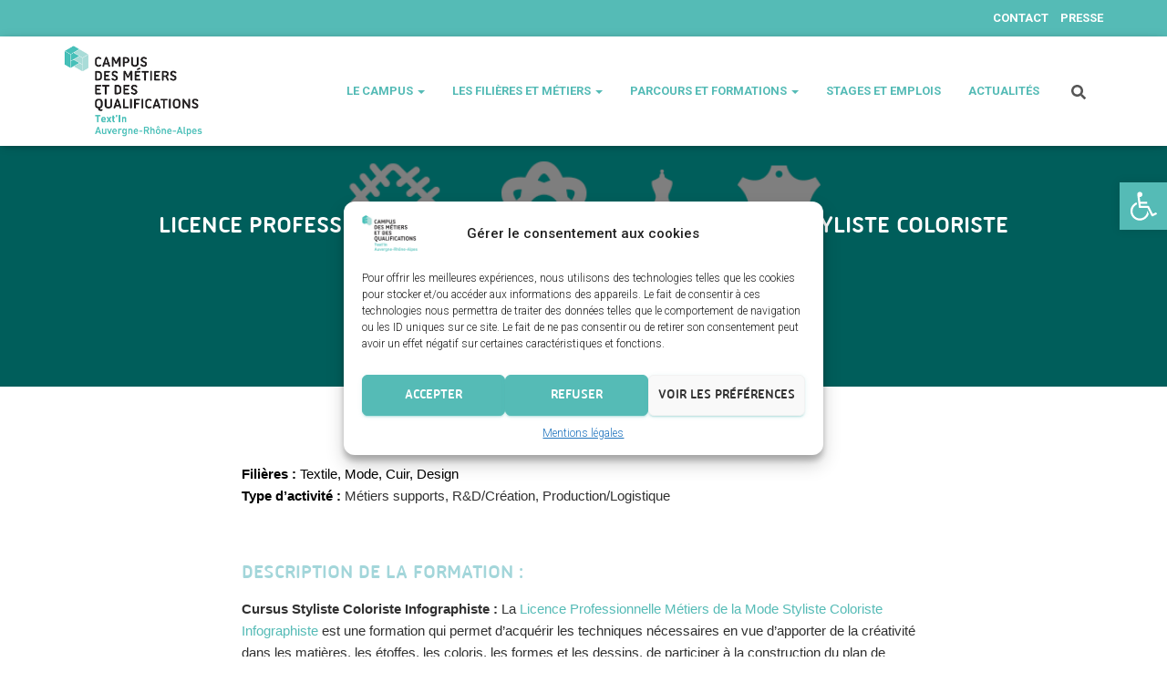

--- FILE ---
content_type: text/html; charset=UTF-8
request_url: https://campustextin.region-academique-auvergne-rhone-alpes.fr/listings/licence-professionnelle-metiers-de-la-mode-cursus-styliste-coloriste-infographiste/
body_size: 26458
content:
<!DOCTYPE html>
<html lang="fr-FR">

<head>
	<meta charset='UTF-8'>
	<meta name="viewport" content="width=device-width, initial-scale=1">
	<link rel="profile" href="https://gmpg.org/xfn/11">
		<meta name='robots' content='index, follow, max-image-preview:large, max-snippet:-1, max-video-preview:-1' />

	<!-- This site is optimized with the Yoast SEO plugin v24.5 - https://yoast.com/wordpress/plugins/seo/ -->
	<title>Licence professionnelle métiers de la mode - Cursus Styliste Coloriste Infographiste - Campus Text&#039;In Auvergne-Rhône-Alpes</title>
	<meta name="description" content="La Licence Professionnelle Métiers de la Mode Styliste Coloriste Infographiste est une formation qui permet d’acquérir les techniques nécessaires en vue d’apporter de la créativité dans les matières" />
	<link rel="canonical" href="https://campustextin.region-academique-auvergne-rhone-alpes.fr/listings/licence-professionnelle-metiers-de-la-mode-cursus-styliste-coloriste-infographiste/" />
	<meta property="og:locale" content="fr_FR" />
	<meta property="og:type" content="article" />
	<meta property="og:title" content="Licence professionnelle métiers de la mode - Cursus Styliste Coloriste Infographiste - Campus Text&#039;In Auvergne-Rhône-Alpes" />
	<meta property="og:description" content="La Licence Professionnelle Métiers de la Mode Styliste Coloriste Infographiste est une formation qui permet d’acquérir les techniques nécessaires en vue d’apporter de la créativité dans les matières" />
	<meta property="og:url" content="https://campustextin.region-academique-auvergne-rhone-alpes.fr/listings/licence-professionnelle-metiers-de-la-mode-cursus-styliste-coloriste-infographiste/" />
	<meta property="og:site_name" content="Campus Text&#039;In Auvergne-Rhône-Alpes" />
	<meta property="article:modified_time" content="2022-04-09T18:59:07+00:00" />
	<meta property="og:image" content="https://campustextin.region-academique-auvergne-rhone-alpes.fr/wp-content/uploads/2022/03/3.png" />
	<meta property="og:image:width" content="1152" />
	<meta property="og:image:height" content="535" />
	<meta property="og:image:type" content="image/png" />
	<meta name="twitter:card" content="summary_large_image" />
	<meta name="twitter:label1" content="Durée de lecture estimée" />
	<meta name="twitter:data1" content="3 minutes" />
	<script type="application/ld+json" class="yoast-schema-graph">{"@context":"https://schema.org","@graph":[{"@type":"WebPage","@id":"https://campustextin.region-academique-auvergne-rhone-alpes.fr/listings/licence-professionnelle-metiers-de-la-mode-cursus-styliste-coloriste-infographiste/","url":"https://campustextin.region-academique-auvergne-rhone-alpes.fr/listings/licence-professionnelle-metiers-de-la-mode-cursus-styliste-coloriste-infographiste/","name":"Licence professionnelle métiers de la mode - Cursus Styliste Coloriste Infographiste - Campus Text&#039;In Auvergne-Rhône-Alpes","isPartOf":{"@id":"https://campustextin.region-academique-auvergne-rhone-alpes.fr/#website"},"primaryImageOfPage":{"@id":"https://campustextin.region-academique-auvergne-rhone-alpes.fr/listings/licence-professionnelle-metiers-de-la-mode-cursus-styliste-coloriste-infographiste/#primaryimage"},"image":{"@id":"https://campustextin.region-academique-auvergne-rhone-alpes.fr/listings/licence-professionnelle-metiers-de-la-mode-cursus-styliste-coloriste-infographiste/#primaryimage"},"thumbnailUrl":"https://campustextin.region-academique-auvergne-rhone-alpes.fr/wp-content/uploads/2022/03/3.png","datePublished":"2022-03-20T07:51:23+00:00","dateModified":"2022-04-09T18:59:07+00:00","description":"La Licence Professionnelle Métiers de la Mode Styliste Coloriste Infographiste est une formation qui permet d’acquérir les techniques nécessaires en vue d’apporter de la créativité dans les matières","breadcrumb":{"@id":"https://campustextin.region-academique-auvergne-rhone-alpes.fr/listings/licence-professionnelle-metiers-de-la-mode-cursus-styliste-coloriste-infographiste/#breadcrumb"},"inLanguage":"fr-FR","potentialAction":[{"@type":"ReadAction","target":["https://campustextin.region-academique-auvergne-rhone-alpes.fr/listings/licence-professionnelle-metiers-de-la-mode-cursus-styliste-coloriste-infographiste/"]}]},{"@type":"ImageObject","inLanguage":"fr-FR","@id":"https://campustextin.region-academique-auvergne-rhone-alpes.fr/listings/licence-professionnelle-metiers-de-la-mode-cursus-styliste-coloriste-infographiste/#primaryimage","url":"https://campustextin.region-academique-auvergne-rhone-alpes.fr/wp-content/uploads/2022/03/3.png","contentUrl":"https://campustextin.region-academique-auvergne-rhone-alpes.fr/wp-content/uploads/2022/03/3.png","width":1152,"height":535},{"@type":"BreadcrumbList","@id":"https://campustextin.region-academique-auvergne-rhone-alpes.fr/listings/licence-professionnelle-metiers-de-la-mode-cursus-styliste-coloriste-infographiste/#breadcrumb","itemListElement":[{"@type":"ListItem","position":1,"name":"Accueil","item":"https://campustextin.region-academique-auvergne-rhone-alpes.fr/"},{"@type":"ListItem","position":2,"name":"Licence professionnelle métiers de la mode &#8211; Cursus Styliste Coloriste Infographiste"}]},{"@type":"WebSite","@id":"https://campustextin.region-academique-auvergne-rhone-alpes.fr/#website","url":"https://campustextin.region-academique-auvergne-rhone-alpes.fr/","name":"Campus Text&#039;In Auvergne-Rhône-Alpes","description":"Le Campus des Métiers et des Qualification","publisher":{"@id":"https://campustextin.region-academique-auvergne-rhone-alpes.fr/#organization"},"potentialAction":[{"@type":"SearchAction","target":{"@type":"EntryPoint","urlTemplate":"https://campustextin.region-academique-auvergne-rhone-alpes.fr/?s={search_term_string}"},"query-input":{"@type":"PropertyValueSpecification","valueRequired":true,"valueName":"search_term_string"}}],"inLanguage":"fr-FR"},{"@type":"Organization","@id":"https://campustextin.region-academique-auvergne-rhone-alpes.fr/#organization","name":"Campus Text&#039;In Auvergne-Rhône-Alpes","url":"https://campustextin.region-academique-auvergne-rhone-alpes.fr/","logo":{"@type":"ImageObject","inLanguage":"fr-FR","@id":"https://campustextin.region-academique-auvergne-rhone-alpes.fr/#/schema/logo/image/","url":"https://campustextin.region-academique-auvergne-rhone-alpes.fr/wp-content/uploads/2021/12/cropped-cropped-cropped-campus-textin.png","contentUrl":"https://campustextin.region-academique-auvergne-rhone-alpes.fr/wp-content/uploads/2021/12/cropped-cropped-cropped-campus-textin.png","width":519,"height":341,"caption":"Campus Text&#039;In Auvergne-Rhône-Alpes"},"image":{"@id":"https://campustextin.region-academique-auvergne-rhone-alpes.fr/#/schema/logo/image/"}}]}</script>
	<!-- / Yoast SEO plugin. -->


<link rel='dns-prefetch' href='//www.googletagmanager.com' />
<link rel='dns-prefetch' href='//fonts.googleapis.com' />
<link rel='dns-prefetch' href='//use.fontawesome.com' />
<link rel="alternate" type="application/rss+xml" title="Campus Text&#039;In Auvergne-Rhône-Alpes &raquo; Flux" href="https://campustextin.region-academique-auvergne-rhone-alpes.fr/feed/" />
<link rel="alternate" type="application/rss+xml" title="Campus Text&#039;In Auvergne-Rhône-Alpes &raquo; Flux des commentaires" href="https://campustextin.region-academique-auvergne-rhone-alpes.fr/comments/feed/" />
<script type="text/javascript">
/* <![CDATA[ */
window._wpemojiSettings = {"baseUrl":"https:\/\/s.w.org\/images\/core\/emoji\/15.0.3\/72x72\/","ext":".png","svgUrl":"https:\/\/s.w.org\/images\/core\/emoji\/15.0.3\/svg\/","svgExt":".svg","source":{"concatemoji":"https:\/\/campustextin.region-academique-auvergne-rhone-alpes.fr\/wp-includes\/js\/wp-emoji-release.min.js?ver=966fd52587efeb3bd67d5ea9d7fbfcda"}};
/*! This file is auto-generated */
!function(i,n){var o,s,e;function c(e){try{var t={supportTests:e,timestamp:(new Date).valueOf()};sessionStorage.setItem(o,JSON.stringify(t))}catch(e){}}function p(e,t,n){e.clearRect(0,0,e.canvas.width,e.canvas.height),e.fillText(t,0,0);var t=new Uint32Array(e.getImageData(0,0,e.canvas.width,e.canvas.height).data),r=(e.clearRect(0,0,e.canvas.width,e.canvas.height),e.fillText(n,0,0),new Uint32Array(e.getImageData(0,0,e.canvas.width,e.canvas.height).data));return t.every(function(e,t){return e===r[t]})}function u(e,t,n){switch(t){case"flag":return n(e,"\ud83c\udff3\ufe0f\u200d\u26a7\ufe0f","\ud83c\udff3\ufe0f\u200b\u26a7\ufe0f")?!1:!n(e,"\ud83c\uddfa\ud83c\uddf3","\ud83c\uddfa\u200b\ud83c\uddf3")&&!n(e,"\ud83c\udff4\udb40\udc67\udb40\udc62\udb40\udc65\udb40\udc6e\udb40\udc67\udb40\udc7f","\ud83c\udff4\u200b\udb40\udc67\u200b\udb40\udc62\u200b\udb40\udc65\u200b\udb40\udc6e\u200b\udb40\udc67\u200b\udb40\udc7f");case"emoji":return!n(e,"\ud83d\udc26\u200d\u2b1b","\ud83d\udc26\u200b\u2b1b")}return!1}function f(e,t,n){var r="undefined"!=typeof WorkerGlobalScope&&self instanceof WorkerGlobalScope?new OffscreenCanvas(300,150):i.createElement("canvas"),a=r.getContext("2d",{willReadFrequently:!0}),o=(a.textBaseline="top",a.font="600 32px Arial",{});return e.forEach(function(e){o[e]=t(a,e,n)}),o}function t(e){var t=i.createElement("script");t.src=e,t.defer=!0,i.head.appendChild(t)}"undefined"!=typeof Promise&&(o="wpEmojiSettingsSupports",s=["flag","emoji"],n.supports={everything:!0,everythingExceptFlag:!0},e=new Promise(function(e){i.addEventListener("DOMContentLoaded",e,{once:!0})}),new Promise(function(t){var n=function(){try{var e=JSON.parse(sessionStorage.getItem(o));if("object"==typeof e&&"number"==typeof e.timestamp&&(new Date).valueOf()<e.timestamp+604800&&"object"==typeof e.supportTests)return e.supportTests}catch(e){}return null}();if(!n){if("undefined"!=typeof Worker&&"undefined"!=typeof OffscreenCanvas&&"undefined"!=typeof URL&&URL.createObjectURL&&"undefined"!=typeof Blob)try{var e="postMessage("+f.toString()+"("+[JSON.stringify(s),u.toString(),p.toString()].join(",")+"));",r=new Blob([e],{type:"text/javascript"}),a=new Worker(URL.createObjectURL(r),{name:"wpTestEmojiSupports"});return void(a.onmessage=function(e){c(n=e.data),a.terminate(),t(n)})}catch(e){}c(n=f(s,u,p))}t(n)}).then(function(e){for(var t in e)n.supports[t]=e[t],n.supports.everything=n.supports.everything&&n.supports[t],"flag"!==t&&(n.supports.everythingExceptFlag=n.supports.everythingExceptFlag&&n.supports[t]);n.supports.everythingExceptFlag=n.supports.everythingExceptFlag&&!n.supports.flag,n.DOMReady=!1,n.readyCallback=function(){n.DOMReady=!0}}).then(function(){return e}).then(function(){var e;n.supports.everything||(n.readyCallback(),(e=n.source||{}).concatemoji?t(e.concatemoji):e.wpemoji&&e.twemoji&&(t(e.twemoji),t(e.wpemoji)))}))}((window,document),window._wpemojiSettings);
/* ]]> */
</script>
<link rel='stylesheet' id='gs-swiper-css' href='https://campustextin.region-academique-auvergne-rhone-alpes.fr/wp-content/plugins/gs-logo-slider/assets/libs/swiper-js/swiper.min.css?ver=3.6.8' type='text/css' media='all' />
<link rel='stylesheet' id='gs-tippyjs-css' href='https://campustextin.region-academique-auvergne-rhone-alpes.fr/wp-content/plugins/gs-logo-slider/assets/libs/tippyjs/tippy.css?ver=3.6.8' type='text/css' media='all' />
<link rel='stylesheet' id='gs-logo-public-css' href='https://campustextin.region-academique-auvergne-rhone-alpes.fr/wp-content/plugins/gs-logo-slider/assets/css/gs-logo.min.css?ver=3.6.8' type='text/css' media='all' />
<link rel='stylesheet' id='lsd-frontend-css' href='https://campustextin.region-academique-auvergne-rhone-alpes.fr/wp-content/plugins/listdom/assets/css/frontend.css?ver=3.2.0' type='text/css' media='all' />
<link rel='stylesheet' id='google-font-roboto-css' href='https://fonts.googleapis.com/css?family=Roboto&#038;ver=6.5.7' type='text/css' media='all' />
<link rel='stylesheet' id='lsd-personalized-css' href='https://campustextin.region-academique-auvergne-rhone-alpes.fr/wp-content/plugins/listdom/assets/css/personalized.css?ver=3.2.0' type='text/css' media='all' />
<link rel='stylesheet' id='fontawesome-css' href='https://campustextin.region-academique-auvergne-rhone-alpes.fr/wp-content/plugins/listdom/assets/packages/font-awesome/css/font-awesome.min.css?ver=3.2.0' type='text/css' media='all' />
<link rel='stylesheet' id='simplelightbox-css' href='https://campustextin.region-academique-auvergne-rhone-alpes.fr/wp-content/plugins/listdom/assets/packages/simplelightbox/simple-lightbox.min.css?ver=3.2.0' type='text/css' media='all' />
<link rel='stylesheet' id='featherlight-css' href='https://campustextin.region-academique-auvergne-rhone-alpes.fr/wp-content/plugins/listdom/assets/packages/featherlight/fl.min.css?ver=3.2.0' type='text/css' media='all' />
<link rel='stylesheet' id='select2-css' href='https://campustextin.region-academique-auvergne-rhone-alpes.fr/wp-content/plugins/listdom/assets/packages/select2/select2.min.css?ver=3.2.0' type='text/css' media='all' />
<link rel='stylesheet' id='lightslider-css' href='https://campustextin.region-academique-auvergne-rhone-alpes.fr/wp-content/plugins/listdom/assets/packages/lightslider/css/lightslider.css?ver=3.2.0' type='text/css' media='all' />
<link rel='stylesheet' id='bootstrap-css' href='https://campustextin.region-academique-auvergne-rhone-alpes.fr/wp-content/themes/hestia/assets/bootstrap/css/bootstrap.min.css?ver=1.0.2' type='text/css' media='all' />
<link rel='stylesheet' id='hestia-font-sizes-css' href='https://campustextin.region-academique-auvergne-rhone-alpes.fr/wp-content/themes/hestia/assets/css/font-sizes.min.css?ver=3.1.8' type='text/css' media='all' />
<link rel='stylesheet' id='premium-addons-css' href='https://campustextin.region-academique-auvergne-rhone-alpes.fr/wp-content/plugins/premium-addons-for-elementor/assets/frontend/min-css/premium-addons.min.css?ver=4.10.28' type='text/css' media='all' />
<style id='wp-emoji-styles-inline-css' type='text/css'>

	img.wp-smiley, img.emoji {
		display: inline !important;
		border: none !important;
		box-shadow: none !important;
		height: 1em !important;
		width: 1em !important;
		margin: 0 0.07em !important;
		vertical-align: -0.1em !important;
		background: none !important;
		padding: 0 !important;
	}
</style>
<link rel='stylesheet' id='wp-block-library-css' href='https://campustextin.region-academique-auvergne-rhone-alpes.fr/wp-includes/css/dist/block-library/style.min.css?ver=966fd52587efeb3bd67d5ea9d7fbfcda' type='text/css' media='all' />
<style id='classic-theme-styles-inline-css' type='text/css'>
/*! This file is auto-generated */
.wp-block-button__link{color:#fff;background-color:#32373c;border-radius:9999px;box-shadow:none;text-decoration:none;padding:calc(.667em + 2px) calc(1.333em + 2px);font-size:1.125em}.wp-block-file__button{background:#32373c;color:#fff;text-decoration:none}
</style>
<style id='global-styles-inline-css' type='text/css'>
body{--wp--preset--color--black: #000000;--wp--preset--color--cyan-bluish-gray: #abb8c3;--wp--preset--color--white: #ffffff;--wp--preset--color--pale-pink: #f78da7;--wp--preset--color--vivid-red: #cf2e2e;--wp--preset--color--luminous-vivid-orange: #ff6900;--wp--preset--color--luminous-vivid-amber: #fcb900;--wp--preset--color--light-green-cyan: #7bdcb5;--wp--preset--color--vivid-green-cyan: #00d084;--wp--preset--color--pale-cyan-blue: #8ed1fc;--wp--preset--color--vivid-cyan-blue: #0693e3;--wp--preset--color--vivid-purple: #9b51e0;--wp--preset--color--accent: #55bbb6;--wp--preset--color--background-color: #ffffff;--wp--preset--color--header-gradient: #a81d84;--wp--preset--gradient--vivid-cyan-blue-to-vivid-purple: linear-gradient(135deg,rgba(6,147,227,1) 0%,rgb(155,81,224) 100%);--wp--preset--gradient--light-green-cyan-to-vivid-green-cyan: linear-gradient(135deg,rgb(122,220,180) 0%,rgb(0,208,130) 100%);--wp--preset--gradient--luminous-vivid-amber-to-luminous-vivid-orange: linear-gradient(135deg,rgba(252,185,0,1) 0%,rgba(255,105,0,1) 100%);--wp--preset--gradient--luminous-vivid-orange-to-vivid-red: linear-gradient(135deg,rgba(255,105,0,1) 0%,rgb(207,46,46) 100%);--wp--preset--gradient--very-light-gray-to-cyan-bluish-gray: linear-gradient(135deg,rgb(238,238,238) 0%,rgb(169,184,195) 100%);--wp--preset--gradient--cool-to-warm-spectrum: linear-gradient(135deg,rgb(74,234,220) 0%,rgb(151,120,209) 20%,rgb(207,42,186) 40%,rgb(238,44,130) 60%,rgb(251,105,98) 80%,rgb(254,248,76) 100%);--wp--preset--gradient--blush-light-purple: linear-gradient(135deg,rgb(255,206,236) 0%,rgb(152,150,240) 100%);--wp--preset--gradient--blush-bordeaux: linear-gradient(135deg,rgb(254,205,165) 0%,rgb(254,45,45) 50%,rgb(107,0,62) 100%);--wp--preset--gradient--luminous-dusk: linear-gradient(135deg,rgb(255,203,112) 0%,rgb(199,81,192) 50%,rgb(65,88,208) 100%);--wp--preset--gradient--pale-ocean: linear-gradient(135deg,rgb(255,245,203) 0%,rgb(182,227,212) 50%,rgb(51,167,181) 100%);--wp--preset--gradient--electric-grass: linear-gradient(135deg,rgb(202,248,128) 0%,rgb(113,206,126) 100%);--wp--preset--gradient--midnight: linear-gradient(135deg,rgb(2,3,129) 0%,rgb(40,116,252) 100%);--wp--preset--font-size--small: 13px;--wp--preset--font-size--medium: 20px;--wp--preset--font-size--large: 36px;--wp--preset--font-size--x-large: 42px;--wp--preset--spacing--20: 0.44rem;--wp--preset--spacing--30: 0.67rem;--wp--preset--spacing--40: 1rem;--wp--preset--spacing--50: 1.5rem;--wp--preset--spacing--60: 2.25rem;--wp--preset--spacing--70: 3.38rem;--wp--preset--spacing--80: 5.06rem;--wp--preset--shadow--natural: 6px 6px 9px rgba(0, 0, 0, 0.2);--wp--preset--shadow--deep: 12px 12px 50px rgba(0, 0, 0, 0.4);--wp--preset--shadow--sharp: 6px 6px 0px rgba(0, 0, 0, 0.2);--wp--preset--shadow--outlined: 6px 6px 0px -3px rgba(255, 255, 255, 1), 6px 6px rgba(0, 0, 0, 1);--wp--preset--shadow--crisp: 6px 6px 0px rgba(0, 0, 0, 1);}:where(.is-layout-flex){gap: 0.5em;}:where(.is-layout-grid){gap: 0.5em;}body .is-layout-flex{display: flex;}body .is-layout-flex{flex-wrap: wrap;align-items: center;}body .is-layout-flex > *{margin: 0;}body .is-layout-grid{display: grid;}body .is-layout-grid > *{margin: 0;}:where(.wp-block-columns.is-layout-flex){gap: 2em;}:where(.wp-block-columns.is-layout-grid){gap: 2em;}:where(.wp-block-post-template.is-layout-flex){gap: 1.25em;}:where(.wp-block-post-template.is-layout-grid){gap: 1.25em;}.has-black-color{color: var(--wp--preset--color--black) !important;}.has-cyan-bluish-gray-color{color: var(--wp--preset--color--cyan-bluish-gray) !important;}.has-white-color{color: var(--wp--preset--color--white) !important;}.has-pale-pink-color{color: var(--wp--preset--color--pale-pink) !important;}.has-vivid-red-color{color: var(--wp--preset--color--vivid-red) !important;}.has-luminous-vivid-orange-color{color: var(--wp--preset--color--luminous-vivid-orange) !important;}.has-luminous-vivid-amber-color{color: var(--wp--preset--color--luminous-vivid-amber) !important;}.has-light-green-cyan-color{color: var(--wp--preset--color--light-green-cyan) !important;}.has-vivid-green-cyan-color{color: var(--wp--preset--color--vivid-green-cyan) !important;}.has-pale-cyan-blue-color{color: var(--wp--preset--color--pale-cyan-blue) !important;}.has-vivid-cyan-blue-color{color: var(--wp--preset--color--vivid-cyan-blue) !important;}.has-vivid-purple-color{color: var(--wp--preset--color--vivid-purple) !important;}.has-black-background-color{background-color: var(--wp--preset--color--black) !important;}.has-cyan-bluish-gray-background-color{background-color: var(--wp--preset--color--cyan-bluish-gray) !important;}.has-white-background-color{background-color: var(--wp--preset--color--white) !important;}.has-pale-pink-background-color{background-color: var(--wp--preset--color--pale-pink) !important;}.has-vivid-red-background-color{background-color: var(--wp--preset--color--vivid-red) !important;}.has-luminous-vivid-orange-background-color{background-color: var(--wp--preset--color--luminous-vivid-orange) !important;}.has-luminous-vivid-amber-background-color{background-color: var(--wp--preset--color--luminous-vivid-amber) !important;}.has-light-green-cyan-background-color{background-color: var(--wp--preset--color--light-green-cyan) !important;}.has-vivid-green-cyan-background-color{background-color: var(--wp--preset--color--vivid-green-cyan) !important;}.has-pale-cyan-blue-background-color{background-color: var(--wp--preset--color--pale-cyan-blue) !important;}.has-vivid-cyan-blue-background-color{background-color: var(--wp--preset--color--vivid-cyan-blue) !important;}.has-vivid-purple-background-color{background-color: var(--wp--preset--color--vivid-purple) !important;}.has-black-border-color{border-color: var(--wp--preset--color--black) !important;}.has-cyan-bluish-gray-border-color{border-color: var(--wp--preset--color--cyan-bluish-gray) !important;}.has-white-border-color{border-color: var(--wp--preset--color--white) !important;}.has-pale-pink-border-color{border-color: var(--wp--preset--color--pale-pink) !important;}.has-vivid-red-border-color{border-color: var(--wp--preset--color--vivid-red) !important;}.has-luminous-vivid-orange-border-color{border-color: var(--wp--preset--color--luminous-vivid-orange) !important;}.has-luminous-vivid-amber-border-color{border-color: var(--wp--preset--color--luminous-vivid-amber) !important;}.has-light-green-cyan-border-color{border-color: var(--wp--preset--color--light-green-cyan) !important;}.has-vivid-green-cyan-border-color{border-color: var(--wp--preset--color--vivid-green-cyan) !important;}.has-pale-cyan-blue-border-color{border-color: var(--wp--preset--color--pale-cyan-blue) !important;}.has-vivid-cyan-blue-border-color{border-color: var(--wp--preset--color--vivid-cyan-blue) !important;}.has-vivid-purple-border-color{border-color: var(--wp--preset--color--vivid-purple) !important;}.has-vivid-cyan-blue-to-vivid-purple-gradient-background{background: var(--wp--preset--gradient--vivid-cyan-blue-to-vivid-purple) !important;}.has-light-green-cyan-to-vivid-green-cyan-gradient-background{background: var(--wp--preset--gradient--light-green-cyan-to-vivid-green-cyan) !important;}.has-luminous-vivid-amber-to-luminous-vivid-orange-gradient-background{background: var(--wp--preset--gradient--luminous-vivid-amber-to-luminous-vivid-orange) !important;}.has-luminous-vivid-orange-to-vivid-red-gradient-background{background: var(--wp--preset--gradient--luminous-vivid-orange-to-vivid-red) !important;}.has-very-light-gray-to-cyan-bluish-gray-gradient-background{background: var(--wp--preset--gradient--very-light-gray-to-cyan-bluish-gray) !important;}.has-cool-to-warm-spectrum-gradient-background{background: var(--wp--preset--gradient--cool-to-warm-spectrum) !important;}.has-blush-light-purple-gradient-background{background: var(--wp--preset--gradient--blush-light-purple) !important;}.has-blush-bordeaux-gradient-background{background: var(--wp--preset--gradient--blush-bordeaux) !important;}.has-luminous-dusk-gradient-background{background: var(--wp--preset--gradient--luminous-dusk) !important;}.has-pale-ocean-gradient-background{background: var(--wp--preset--gradient--pale-ocean) !important;}.has-electric-grass-gradient-background{background: var(--wp--preset--gradient--electric-grass) !important;}.has-midnight-gradient-background{background: var(--wp--preset--gradient--midnight) !important;}.has-small-font-size{font-size: var(--wp--preset--font-size--small) !important;}.has-medium-font-size{font-size: var(--wp--preset--font-size--medium) !important;}.has-large-font-size{font-size: var(--wp--preset--font-size--large) !important;}.has-x-large-font-size{font-size: var(--wp--preset--font-size--x-large) !important;}
.wp-block-navigation a:where(:not(.wp-element-button)){color: inherit;}
:where(.wp-block-post-template.is-layout-flex){gap: 1.25em;}:where(.wp-block-post-template.is-layout-grid){gap: 1.25em;}
:where(.wp-block-columns.is-layout-flex){gap: 2em;}:where(.wp-block-columns.is-layout-grid){gap: 2em;}
.wp-block-pullquote{font-size: 1.5em;line-height: 1.6;}
</style>
<link rel='stylesheet' id='flexy-breadcrumb-css' href='https://campustextin.region-academique-auvergne-rhone-alpes.fr/wp-content/plugins/flexy-breadcrumb/public/css/flexy-breadcrumb-public.css?ver=1.2.1' type='text/css' media='all' />
<link rel='stylesheet' id='flexy-breadcrumb-font-awesome-css' href='https://campustextin.region-academique-auvergne-rhone-alpes.fr/wp-content/plugins/flexy-breadcrumb/public/css/font-awesome.min.css?ver=4.7.0' type='text/css' media='all' />
<link rel='stylesheet' id='foobox-free-min-css' href='https://campustextin.region-academique-auvergne-rhone-alpes.fr/wp-content/plugins/foobox-image-lightbox/free/css/foobox.free.min.css?ver=2.7.27' type='text/css' media='all' />
<link rel='stylesheet' id='uaf_client_css-css' href='https://campustextin.region-academique-auvergne-rhone-alpes.fr/wp-content/uploads/useanyfont/uaf.css?ver=1704713751' type='text/css' media='all' />
<link rel='stylesheet' id='wpsr_main_css-css' href='https://campustextin.region-academique-auvergne-rhone-alpes.fr/wp-content/plugins/wp-socializer/public/css/wpsr.min.css?ver=7.7' type='text/css' media='all' />
<link rel='stylesheet' id='wpsr_fa_icons-css' href='https://use.fontawesome.com/releases/v6.4.2/css/all.css?ver=7.7' type='text/css' media='all' />
<link rel='stylesheet' id='cmplz-general-css' href='https://campustextin.region-academique-auvergne-rhone-alpes.fr/wp-content/plugins/complianz-gdpr/assets/css/cookieblocker.min.css?ver=1711357071' type='text/css' media='all' />
<link rel='stylesheet' id='hfe-style-css' href='https://campustextin.region-academique-auvergne-rhone-alpes.fr/wp-content/plugins/header-footer-elementor/assets/css/header-footer-elementor.css?ver=1.6.28' type='text/css' media='all' />
<link rel='stylesheet' id='elementor-icons-css' href='https://campustextin.region-academique-auvergne-rhone-alpes.fr/wp-content/plugins/elementor/assets/lib/eicons/css/elementor-icons.min.css?ver=5.29.0' type='text/css' media='all' />
<link rel='stylesheet' id='elementor-frontend-css' href='https://campustextin.region-academique-auvergne-rhone-alpes.fr/wp-content/plugins/elementor/assets/css/frontend-lite.min.css?ver=3.21.0' type='text/css' media='all' />
<link rel='stylesheet' id='swiper-css' href='https://campustextin.region-academique-auvergne-rhone-alpes.fr/wp-content/plugins/elementor/assets/lib/swiper/v8/css/swiper.min.css?ver=8.4.5' type='text/css' media='all' />
<link rel='stylesheet' id='elementor-post-7-css' href='https://campustextin.region-academique-auvergne-rhone-alpes.fr/wp-content/uploads/elementor/css/post-7.css?ver=1684331937' type='text/css' media='all' />
<link rel='stylesheet' id='elementor-global-css' href='https://campustextin.region-academique-auvergne-rhone-alpes.fr/wp-content/uploads/elementor/css/global.css?ver=1684331936' type='text/css' media='all' />
<link rel='stylesheet' id='elementor-post-116-css' href='https://campustextin.region-academique-auvergne-rhone-alpes.fr/wp-content/uploads/elementor/css/post-116.css?ver=1684331936' type='text/css' media='all' />
<link rel='stylesheet' id='parent-style-css' href='https://campustextin.region-academique-auvergne-rhone-alpes.fr/wp-content/themes/hestia/style.css?ver=966fd52587efeb3bd67d5ea9d7fbfcda' type='text/css' media='all' />
<link rel='stylesheet' id='child-style-css' href='https://campustextin.region-academique-auvergne-rhone-alpes.fr/wp-content/themes/hestia-child-hestia-child/style.css?ver=966fd52587efeb3bd67d5ea9d7fbfcda' type='text/css' media='all' />
<link rel='stylesheet' id='hestia_style-css' href='https://campustextin.region-academique-auvergne-rhone-alpes.fr/wp-content/themes/hestia-child-hestia-child/style.css?ver=3.1.8' type='text/css' media='all' />
<style id='hestia_style-inline-css' type='text/css'>
.elementor-page .hestia-about>.container{width:100%}.elementor-page .pagebuilder-section{padding:0}.elementor-page .title-in-content,.elementor-page .image-in-page{display:none}.home.elementor-page .main-raised>section.hestia-about{overflow:visible}.elementor-editor-active .navbar{pointer-events:none}.elementor-editor-active #elementor.elementor-edit-mode .elementor-element-overlay{z-index:1000000}.elementor-page.page-template-template-fullwidth .blog-post-wrapper>.container{width:100%}.elementor-page.page-template-template-fullwidth .blog-post-wrapper>.container .col-md-12{padding:0}.elementor-page.page-template-template-fullwidth article.section{padding:0}.elementor-text-editor p,.elementor-text-editor h1,.elementor-text-editor h2,.elementor-text-editor h3,.elementor-text-editor h4,.elementor-text-editor h5,.elementor-text-editor h6{font-size:inherit}
.hestia-top-bar,.hestia-top-bar .widget.widget_shopping_cart .cart_list{background-color:#363537}.hestia-top-bar .widget .label-floating input[type=search]:-webkit-autofill{-webkit-box-shadow:inset 0 0 0 9999px #363537}.hestia-top-bar,.hestia-top-bar .widget .label-floating input[type=search],.hestia-top-bar .widget.widget_search form.form-group:before,.hestia-top-bar .widget.widget_product_search form.form-group:before,.hestia-top-bar .widget.widget_shopping_cart:before{color:#fff}.hestia-top-bar .widget .label-floating input[type=search]{-webkit-text-fill-color:#fff !important}.hestia-top-bar div.widget.widget_shopping_cart:before,.hestia-top-bar .widget.widget_product_search form.form-group:before,.hestia-top-bar .widget.widget_search form.form-group:before{background-color:#fff}.hestia-top-bar a,.hestia-top-bar .top-bar-nav li a{color:#fff}.hestia-top-bar ul li a[href*="mailto:"]:before,.hestia-top-bar ul li a[href*="tel:"]:before{background-color:#fff}.hestia-top-bar a:hover,.hestia-top-bar .top-bar-nav li a:hover{color:#eee}.hestia-top-bar ul li:hover a[href*="mailto:"]:before,.hestia-top-bar ul li:hover a[href*="tel:"]:before{background-color:#eee}
a,.navbar .dropdown-menu li:hover>a,.navbar .dropdown-menu li:focus>a,.navbar .dropdown-menu li:active>a,.navbar .navbar-nav>li .dropdown-menu li:hover>a,body:not(.home) .navbar-default .navbar-nav>.active:not(.btn)>a,body:not(.home) .navbar-default .navbar-nav>.active:not(.btn)>a:hover,body:not(.home) .navbar-default .navbar-nav>.active:not(.btn)>a:focus,a:hover,.card-blog a.moretag:hover,.card-blog a.more-link:hover,.widget a:hover,.has-text-color.has-accent-color,p.has-text-color a{color:#55bbb6}.svg-text-color{fill:#55bbb6}.pagination span.current,.pagination span.current:focus,.pagination span.current:hover{border-color:#55bbb6}button,button:hover,.woocommerce .track_order button[type="submit"],.woocommerce .track_order button[type="submit"]:hover,div.wpforms-container .wpforms-form button[type=submit].wpforms-submit,div.wpforms-container .wpforms-form button[type=submit].wpforms-submit:hover,input[type="button"],input[type="button"]:hover,input[type="submit"],input[type="submit"]:hover,input#searchsubmit,.pagination span.current,.pagination span.current:focus,.pagination span.current:hover,.btn.btn-primary,.btn.btn-primary:link,.btn.btn-primary:hover,.btn.btn-primary:focus,.btn.btn-primary:active,.btn.btn-primary.active,.btn.btn-primary.active:focus,.btn.btn-primary.active:hover,.btn.btn-primary:active:hover,.btn.btn-primary:active:focus,.btn.btn-primary:active:hover,.hestia-sidebar-open.btn.btn-rose,.hestia-sidebar-close.btn.btn-rose,.hestia-sidebar-open.btn.btn-rose:hover,.hestia-sidebar-close.btn.btn-rose:hover,.hestia-sidebar-open.btn.btn-rose:focus,.hestia-sidebar-close.btn.btn-rose:focus,.label.label-primary,.hestia-work .portfolio-item:nth-child(6n+1) .label,.nav-cart .nav-cart-content .widget .buttons .button,.has-accent-background-color[class*="has-background"]{background-color:#55bbb6}@media(max-width:768px){.navbar-default .navbar-nav>li>a:hover,.navbar-default .navbar-nav>li>a:focus,.navbar .navbar-nav .dropdown .dropdown-menu li a:hover,.navbar .navbar-nav .dropdown .dropdown-menu li a:focus,.navbar button.navbar-toggle:hover,.navbar .navbar-nav li:hover>a i{color:#55bbb6}}body:not(.woocommerce-page) button:not([class^="fl-"]):not(.hestia-scroll-to-top):not(.navbar-toggle):not(.close),body:not(.woocommerce-page) .button:not([class^="fl-"]):not(hestia-scroll-to-top):not(.navbar-toggle):not(.add_to_cart_button):not(.product_type_grouped):not(.product_type_external),div.wpforms-container .wpforms-form button[type=submit].wpforms-submit,input[type="submit"],input[type="button"],.btn.btn-primary,.widget_product_search button[type="submit"],.hestia-sidebar-open.btn.btn-rose,.hestia-sidebar-close.btn.btn-rose,.everest-forms button[type=submit].everest-forms-submit-button{-webkit-box-shadow:0 2px 2px 0 rgba(85,187,182,0.14),0 3px 1px -2px rgba(85,187,182,0.2),0 1px 5px 0 rgba(85,187,182,0.12);box-shadow:0 2px 2px 0 rgba(85,187,182,0.14),0 3px 1px -2px rgba(85,187,182,0.2),0 1px 5px 0 rgba(85,187,182,0.12)}.card .header-primary,.card .content-primary,.everest-forms button[type=submit].everest-forms-submit-button{background:#55bbb6}body:not(.woocommerce-page) .button:not([class^="fl-"]):not(.hestia-scroll-to-top):not(.navbar-toggle):not(.add_to_cart_button):hover,body:not(.woocommerce-page) button:not([class^="fl-"]):not(.hestia-scroll-to-top):not(.navbar-toggle):not(.close):hover,div.wpforms-container .wpforms-form button[type=submit].wpforms-submit:hover,input[type="submit"]:hover,input[type="button"]:hover,input#searchsubmit:hover,.widget_product_search button[type="submit"]:hover,.pagination span.current,.btn.btn-primary:hover,.btn.btn-primary:focus,.btn.btn-primary:active,.btn.btn-primary.active,.btn.btn-primary:active:focus,.btn.btn-primary:active:hover,.hestia-sidebar-open.btn.btn-rose:hover,.hestia-sidebar-close.btn.btn-rose:hover,.pagination span.current:hover,.everest-forms button[type=submit].everest-forms-submit-button:hover,.everest-forms button[type=submit].everest-forms-submit-button:focus,.everest-forms button[type=submit].everest-forms-submit-button:active{-webkit-box-shadow:0 14px 26px -12px rgba(85,187,182,0.42),0 4px 23px 0 rgba(0,0,0,0.12),0 8px 10px -5px rgba(85,187,182,0.2);box-shadow:0 14px 26px -12px rgba(85,187,182,0.42),0 4px 23px 0 rgba(0,0,0,0.12),0 8px 10px -5px rgba(85,187,182,0.2);color:#fff}.form-group.is-focused .form-control{background-image:-webkit-gradient(linear,left top,left bottom,from(#55bbb6),to(#55bbb6)),-webkit-gradient(linear,left top,left bottom,from(#d2d2d2),to(#d2d2d2));background-image:-webkit-linear-gradient(linear,left top,left bottom,from(#55bbb6),to(#55bbb6)),-webkit-linear-gradient(linear,left top,left bottom,from(#d2d2d2),to(#d2d2d2));background-image:linear-gradient(linear,left top,left bottom,from(#55bbb6),to(#55bbb6)),linear-gradient(linear,left top,left bottom,from(#d2d2d2),to(#d2d2d2))}.navbar:not(.navbar-transparent) li:not(.btn):hover>a,.navbar li.on-section:not(.btn)>a,.navbar.full-screen-menu.navbar-transparent li:not(.btn):hover>a,.navbar.full-screen-menu .navbar-toggle:hover,.navbar:not(.navbar-transparent) .nav-cart:hover,.navbar:not(.navbar-transparent) .hestia-toggle-search:hover{color:#55bbb6}.header-filter-gradient{background:linear-gradient(45deg,rgba(168,29,132,1) 0,rgb(234,57,111) 100%)}.has-text-color.has-header-gradient-color{color:#a81d84}.has-header-gradient-background-color[class*="has-background"]{background-color:#a81d84}.has-text-color.has-background-color-color{color:#fff}.has-background-color-background-color[class*="has-background"]{background-color:#fff}
.btn.btn-primary:not(.colored-button):not(.btn-left):not(.btn-right):not(.btn-just-icon):not(.menu-item),input[type="submit"]:not(.search-submit),body:not(.woocommerce-account) .woocommerce .button.woocommerce-Button,.woocommerce .product button.button,.woocommerce .product button.button.alt,.woocommerce .product #respond input#submit,.woocommerce-cart .blog-post .woocommerce .cart-collaterals .cart_totals .checkout-button,.woocommerce-checkout #payment #place_order,.woocommerce-account.woocommerce-page button.button,.woocommerce .track_order button[type="submit"],.nav-cart .nav-cart-content .widget .buttons .button,.woocommerce a.button.wc-backward,body.woocommerce .wccm-catalog-item a.button,body.woocommerce a.wccm-button.button,form.woocommerce-form-coupon button.button,div.wpforms-container .wpforms-form button[type=submit].wpforms-submit,div.woocommerce a.button.alt,div.woocommerce table.my_account_orders .button,.btn.colored-button,.btn.btn-left,.btn.btn-right,.btn:not(.colored-button):not(.btn-left):not(.btn-right):not(.btn-just-icon):not(.menu-item):not(.hestia-sidebar-open):not(.hestia-sidebar-close){padding-top:15px;padding-bottom:15px;padding-left:33px;padding-right:33px}
.btn.btn-primary:not(.colored-button):not(.btn-left):not(.btn-right):not(.btn-just-icon):not(.menu-item),input[type="submit"]:not(.search-submit),body:not(.woocommerce-account) .woocommerce .button.woocommerce-Button,.woocommerce .product button.button,.woocommerce .product button.button.alt,.woocommerce .product #respond input#submit,.woocommerce-cart .blog-post .woocommerce .cart-collaterals .cart_totals .checkout-button,.woocommerce-checkout #payment #place_order,.woocommerce-account.woocommerce-page button.button,.woocommerce .track_order button[type="submit"],.nav-cart .nav-cart-content .widget .buttons .button,.woocommerce a.button.wc-backward,body.woocommerce .wccm-catalog-item a.button,body.woocommerce a.wccm-button.button,form.woocommerce-form-coupon button.button,div.wpforms-container .wpforms-form button[type=submit].wpforms-submit,div.woocommerce a.button.alt,div.woocommerce table.my_account_orders .button,input[type="submit"].search-submit,.hestia-view-cart-wrapper .added_to_cart.wc-forward,.woocommerce-product-search button,.woocommerce-cart .actions .button,#secondary div[id^=woocommerce_price_filter] .button,.woocommerce div[id^=woocommerce_widget_cart].widget .buttons .button,.searchform input[type=submit],.searchform button,.search-form:not(.media-toolbar-primary) input[type=submit],.search-form:not(.media-toolbar-primary) button,.woocommerce-product-search input[type=submit],.btn.colored-button,.btn.btn-left,.btn.btn-right,.btn:not(.colored-button):not(.btn-left):not(.btn-right):not(.btn-just-icon):not(.menu-item):not(.hestia-sidebar-open):not(.hestia-sidebar-close){border-radius:3px}
h1,h2,h3,h4,h5,h6,.hestia-title,.hestia-title.title-in-content,p.meta-in-content,.info-title,.card-title,.page-header.header-small .hestia-title,.page-header.header-small .title,.widget h5,.hestia-title,.title,.footer-brand,.footer-big h4,.footer-big h5,.media .media-heading,.carousel h1.hestia-title,.carousel h2.title,.carousel span.sub-title,.hestia-about h1,.hestia-about h2,.hestia-about h3,.hestia-about h4,.hestia-about h5{font-family:Ubuntu}body,ul,.tooltip-inner{font-family:Roboto}
@media(min-width:769px){.page-header.header-small .hestia-title,.page-header.header-small .title,h1.hestia-title.title-in-content,.main article.section .has-title-font-size{font-size:27px}}@media(max-width:768px){.page-header.header-small .hestia-title,.page-header.header-small .title,h1.hestia-title.title-in-content,.main article.section .has-title-font-size{font-size:26px}}@media(max-width:480px){.page-header.header-small .hestia-title,.page-header.header-small .title,h1.hestia-title.title-in-content,.main article.section .has-title-font-size{font-size:26px}}@media(min-width:769px){.single-post-wrap h1:not(.title-in-content),.page-content-wrap h1:not(.title-in-content),.page-template-template-fullwidth article h1:not(.title-in-content){font-size:27px}.single-post-wrap h2,.page-content-wrap h2,.page-template-template-fullwidth article h2,.main article.section .has-heading-font-size{font-size:22px}.single-post-wrap h3,.page-content-wrap h3,.page-template-template-fullwidth article h3{font-size:17px}.single-post-wrap h4,.page-content-wrap h4,.page-template-template-fullwidth article h4{font-size:12px}.single-post-wrap h5,.page-content-wrap h5,.page-template-template-fullwidth article h5{font-size:8px}.single-post-wrap h6,.page-content-wrap h6,.page-template-template-fullwidth article h6{font-size:3px}}@media(min-width:769px){.single-post-wrap,.page-content-wrap,.single-post-wrap ul,.page-content-wrap ul,.single-post-wrap ol,.page-content-wrap ol,.single-post-wrap dl,.page-content-wrap dl,.single-post-wrap table,.page-content-wrap table,.page-template-template-fullwidth article,.main article.section .has-body-font-size{font-size:15px}}@media(min-width:769px){#carousel-hestia-generic .hestia-title{font-size:67px}#carousel-hestia-generic span.sub-title{font-size:18px}#carousel-hestia-generic .btn{font-size:14px}}@media(min-width:769px){section.hestia-features h5.description,section.hestia-shop h5.description,section.hestia-work h5.description,section.hestia-team h5.description,section.hestia-testimonials h5.description,section.hestia-subscribe h5.subscribe-description,section.hestia-blogs h5.description,section.hestia-contact h5.description{font-size:18px}}@media(min-width:769px){section.hestia-team p.card-description,section.hestia-pricing p.text-gray,section.hestia-testimonials p.card-description,section.hestia-blogs p.card-description,.section.related-posts p.card-description,.hestia-contact p,section.hestia-features .hestia-info p,section.hestia-shop .card-description p{font-size:14px}section.hestia-shop h6.category,section.hestia-work .label-primary,section.hestia-team h6.category,section.hestia-pricing .card-pricing h6.category,section.hestia-testimonials h6.category,section.hestia-blogs h6.category,.section.related-posts h6.category{font-size:12px}}
</style>
<link rel='stylesheet' id='hestia-google-font-ubuntu-css' href='//fonts.googleapis.com/css?family=Ubuntu%3A300%2C400%2C500%2C700&#038;subset=latin&#038;ver=6.5.7' type='text/css' media='all' />
<link rel='stylesheet' id='hestia-google-font-roboto-css' href='//fonts.googleapis.com/css?family=Roboto%3A300%2C400%2C500%2C700&#038;subset=latin&#038;ver=6.5.7' type='text/css' media='all' />
<link rel='stylesheet' id='pojo-a11y-css' href='https://campustextin.region-academique-auvergne-rhone-alpes.fr/wp-content/plugins/pojo-accessibility/assets/css/style.min.css?ver=1.0.0' type='text/css' media='all' />
<link rel='stylesheet' id='eael-general-css' href='https://campustextin.region-academique-auvergne-rhone-alpes.fr/wp-content/plugins/essential-addons-for-elementor-lite/assets/front-end/css/view/general.min.css?ver=5.9.15' type='text/css' media='all' />
<link rel='stylesheet' id='google-fonts-1-css' href='https://fonts.googleapis.com/css?family=Roboto%3A100%2C100italic%2C200%2C200italic%2C300%2C300italic%2C400%2C400italic%2C500%2C500italic%2C600%2C600italic%2C700%2C700italic%2C800%2C800italic%2C900%2C900italic&#038;display=auto&#038;ver=6.5.7' type='text/css' media='all' />
<link rel="preconnect" href="https://fonts.gstatic.com/" crossorigin><script type="text/javascript" src="https://campustextin.region-academique-auvergne-rhone-alpes.fr/wp-includes/js/jquery/jquery.min.js?ver=3.7.1" id="jquery-core-js"></script>
<script type="text/javascript" src="https://campustextin.region-academique-auvergne-rhone-alpes.fr/wp-includes/js/jquery/jquery-migrate.min.js?ver=3.4.1" id="jquery-migrate-js"></script>
<script type="text/javascript" src="https://campustextin.region-academique-auvergne-rhone-alpes.fr/wp-includes/js/jquery/ui/core.min.js?ver=1.13.2" id="jquery-ui-core-js"></script>
<script type="text/javascript" src="https://campustextin.region-academique-auvergne-rhone-alpes.fr/wp-includes/js/jquery/ui/mouse.min.js?ver=1.13.2" id="jquery-ui-mouse-js"></script>
<script type="text/javascript" src="https://campustextin.region-academique-auvergne-rhone-alpes.fr/wp-includes/js/jquery/ui/sortable.min.js?ver=1.13.2" id="jquery-ui-sortable-js"></script>
<script type="text/javascript" id="lsd-frontend-js-extra">
/* <![CDATA[ */
var lsd = {"ajaxurl":"https:\/\/campustextin.region-academique-auvergne-rhone-alpes.fr\/wp-admin\/admin-ajax.php","timepicker_format":"24"};
/* ]]> */
</script>
<script type="text/javascript" src="https://campustextin.region-academique-auvergne-rhone-alpes.fr/wp-content/plugins/listdom/assets/js/frontend.min.js?ver=3.2.0" id="lsd-frontend-js"></script>
<script type="text/javascript" src="https://campustextin.region-academique-auvergne-rhone-alpes.fr/wp-content/plugins/listdom/assets/packages/owl-carousel/owl.carousel.min.js?ver=3.2.0" id="owl-js"></script>
<script type="text/javascript" src="https://campustextin.region-academique-auvergne-rhone-alpes.fr/wp-content/plugins/listdom/assets/packages/simplelightbox/simple-lightbox.jquery.min.js?ver=3.2.0" id="simplelightbox-js"></script>
<script type="text/javascript" src="https://campustextin.region-academique-auvergne-rhone-alpes.fr/wp-content/plugins/listdom/assets/packages/featherlight/fl.min.js?ver=3.2.0" id="featherlight-js"></script>
<script type="text/javascript" src="https://campustextin.region-academique-auvergne-rhone-alpes.fr/wp-content/plugins/listdom/assets/packages/select2/select2.full.min.js?ver=3.2.0" id="select2-js"></script>
<script type="text/javascript" src="https://campustextin.region-academique-auvergne-rhone-alpes.fr/wp-content/plugins/listdom/assets/packages/lightslider/js/lightslider.js?ver=3.2.0" id="lightslider-js"></script>
<script type="text/javascript" id="seo-automated-link-building-js-extra">
/* <![CDATA[ */
var seoAutomatedLinkBuilding = {"ajaxUrl":"https:\/\/campustextin.region-academique-auvergne-rhone-alpes.fr\/wp-admin\/admin-ajax.php"};
/* ]]> */
</script>
<script type="text/javascript" src="https://campustextin.region-academique-auvergne-rhone-alpes.fr/wp-content/plugins/seo-automated-link-building/js/seo-automated-link-building.js?ver=966fd52587efeb3bd67d5ea9d7fbfcda" id="seo-automated-link-building-js"></script>
<script type="text/javascript" id="foobox-free-min-js-before">
/* <![CDATA[ */
/* Run FooBox FREE (v2.7.27) */
var FOOBOX = window.FOOBOX = {
	ready: true,
	disableOthers: false,
	o: {wordpress: { enabled: true }, countMessage:'%index / %total', images: { showCaptions:false }, excludes:'.fbx-link,.nofoobox,.nolightbox,a[href*="pinterest.com/pin/create/button/"]', affiliate : { enabled: false }, error: "erreur de chargement"},
	selectors: [
		".gallery", ".wp-block-gallery", ".wp-caption", ".wp-block-image", "a:has(img[class*=wp-image-])", ".foobox"
	],
	pre: function( $ ){
		// Custom JavaScript (Pre)
		
	},
	post: function( $ ){
		// Custom JavaScript (Post)
		
		// Custom Captions Code
		
	},
	custom: function( $ ){
		// Custom Extra JS
		
	}
};
/* ]]> */
</script>
<script type="text/javascript" src="https://campustextin.region-academique-auvergne-rhone-alpes.fr/wp-content/plugins/foobox-image-lightbox/free/js/foobox.free.min.js?ver=2.7.27" id="foobox-free-min-js"></script>

<!-- Google tag (gtag.js) snippet added by Site Kit -->

<!-- Extrait Google Analytics ajouté par Site Kit -->
<script type="text/javascript" src="https://www.googletagmanager.com/gtag/js?id=G-FBKENX7K34" id="google_gtagjs-js" async></script>
<script type="text/javascript" id="google_gtagjs-js-after">
/* <![CDATA[ */
window.dataLayer = window.dataLayer || [];function gtag(){dataLayer.push(arguments);}
gtag("set","linker",{"domains":["campustextin.region-academique-auvergne-rhone-alpes.fr"]});
gtag("js", new Date());
gtag("set", "developer_id.dZTNiMT", true);
gtag("config", "G-FBKENX7K34");
/* ]]> */
</script>

<!-- End Google tag (gtag.js) snippet added by Site Kit -->
<link rel="https://api.w.org/" href="https://campustextin.region-academique-auvergne-rhone-alpes.fr/wp-json/" /><link rel="EditURI" type="application/rsd+xml" title="RSD" href="https://campustextin.region-academique-auvergne-rhone-alpes.fr/xmlrpc.php?rsd" />
<link rel="alternate" type="application/json+oembed" href="https://campustextin.region-academique-auvergne-rhone-alpes.fr/wp-json/oembed/1.0/embed?url=https%3A%2F%2Fcampustextin.region-academique-auvergne-rhone-alpes.fr%2Flistings%2Flicence-professionnelle-metiers-de-la-mode-cursus-styliste-coloriste-infographiste%2F" />
<link rel="alternate" type="text/xml+oembed" href="https://campustextin.region-academique-auvergne-rhone-alpes.fr/wp-json/oembed/1.0/embed?url=https%3A%2F%2Fcampustextin.region-academique-auvergne-rhone-alpes.fr%2Flistings%2Flicence-professionnelle-metiers-de-la-mode-cursus-styliste-coloriste-infographiste%2F&#038;format=xml" />

            <style type="text/css">              
                
                /* Background color */
                .fbc-page .fbc-wrap .fbc-items {
                    background-color: rgba(237,239,240,0);
                }
                /* Items font size */
                .fbc-page .fbc-wrap .fbc-items li {
                    font-size: 13px;
                }
                
                /* Items' link color */
                .fbc-page .fbc-wrap .fbc-items li a {
                    color: #232222;                    
                }
                
                /* Seprator color */
                .fbc-page .fbc-wrap .fbc-items li .fbc-separator {
                    color: #232222;
                }
                
                /* Active item & end-text color */
                .fbc-page .fbc-wrap .fbc-items li.active span,
                .fbc-page .fbc-wrap .fbc-items li .fbc-end-text {
                    color: #55bbb6;
                    font-size: 13px;
                }
            </style>

            <meta name="generator" content="Site Kit by Google 1.124.0" />			<style>.cmplz-hidden {
					display: none !important;
				}</style>		<script>
			document.documentElement.className = document.documentElement.className.replace( 'no-js', 'js' );
		</script>
				<style>
			.no-js img.lazyload { display: none; }
			figure.wp-block-image img.lazyloading { min-width: 150px; }
							.lazyload, .lazyloading { opacity: 0; }
				.lazyloaded {
					opacity: 1;
					transition: opacity 400ms;
					transition-delay: 0ms;
				}
					</style>
		<meta name="generator" content="Elementor 3.21.0; features: e_optimized_assets_loading, e_optimized_css_loading, additional_custom_breakpoints; settings: css_print_method-external, google_font-enabled, font_display-auto">
<style type="text/css">
#pojo-a11y-toolbar .pojo-a11y-toolbar-toggle a{ background-color: #55bbb6;	color: #ffffff;}
#pojo-a11y-toolbar .pojo-a11y-toolbar-overlay, #pojo-a11y-toolbar .pojo-a11y-toolbar-overlay ul.pojo-a11y-toolbar-items.pojo-a11y-links{ border-color: #55bbb6;}
body.pojo-a11y-focusable a:focus{ outline-style: solid !important;	outline-width: 1px !important;	outline-color: #55bbb6 !important;}
#pojo-a11y-toolbar{ top: 200px !important;}
#pojo-a11y-toolbar .pojo-a11y-toolbar-overlay{ background-color: #ffffff;}
#pojo-a11y-toolbar .pojo-a11y-toolbar-overlay ul.pojo-a11y-toolbar-items li.pojo-a11y-toolbar-item a, #pojo-a11y-toolbar .pojo-a11y-toolbar-overlay p.pojo-a11y-toolbar-title{ color: #000000;}
#pojo-a11y-toolbar .pojo-a11y-toolbar-overlay ul.pojo-a11y-toolbar-items li.pojo-a11y-toolbar-item a.active{ background-color: #55bbb6;	color: #ffffff;}
@media (max-width: 767px) { #pojo-a11y-toolbar { top: 450px !important; } }</style><style type="text/css" id="custom-background-css">
body.custom-background { background-color: #ffffff; }
</style>
	<link rel="icon" href="https://campustextin.region-academique-auvergne-rhone-alpes.fr/wp-content/uploads/2021/12/cropped-FAVICON-campustextin-32x32.png" sizes="32x32" />
<link rel="icon" href="https://campustextin.region-academique-auvergne-rhone-alpes.fr/wp-content/uploads/2021/12/cropped-FAVICON-campustextin-192x192.png" sizes="192x192" />
<link rel="apple-touch-icon" href="https://campustextin.region-academique-auvergne-rhone-alpes.fr/wp-content/uploads/2021/12/cropped-FAVICON-campustextin-180x180.png" />
<meta name="msapplication-TileImage" content="https://campustextin.region-academique-auvergne-rhone-alpes.fr/wp-content/uploads/2021/12/cropped-FAVICON-campustextin-270x270.png" />
		<style type="text/css" id="wp-custom-css">
			.footer.footer.footer-big {
background-color: #55BBB6
	}

.menu-menu-top-container {
	float: right;
}

.hestia-top-bar{
background-color: #55BBB6;
		font-size: 13px;
	text-transform: uppercase;
	font-weight: bold;
}

.navbar .navbar-header .navbar-brand img {
    max-height: 100px;
    width: auto;
    height: auto;
}

.main-navigation .main-nav ul li a, 
.menu-toggle, .main-navigation .mobile-bar-items a {
    line-height: inherit;
    padding-top: 10px;
    padding-bottom: 10px;
}

#menu-menu-principal a {
	font-size: 13px;
	font-weight: bold;
	color: #55BBB6;
}

#menu-menu-principal a:hover {
  color: black;
}

.author {
    display: none;
}

.lsd-search.lsd-search-default-style .lsd-search-row .lsd-search-buttons .lsd-search-buttons-submit .lsd-search-button{
background-color: black !important;
}

.lsd-listing-bottom-bar{ 
  display: none
}

.lsd-listing-address{ 
  opacity: 0;
}

.lsd-listing-title a:hover {
	color: #A3D6DA !important;
}

.col-md-6{
	display: none
}


.related-posts{
	display: none
}

.section .section-blog-info{
	display: none
}

.lsd-single-page-section-title{
    display: none;
}

a.pp_expand{
    display: none;
}

.header-filter-gradient{
	background: linear-gradient(to right, #A3D6DA, #55BBB6) !important;
}


div#ot-sdk-btn-floating { display: none !important; }

div#branda-cookie-notice{ display: none !important; }

.lsd-search-filter input[type="checkbox"] {
    margin-right: 8px;
}

.lsd-grid-view-wrapper.lsd-style-style1 .lsd-grid-view-listings-wrapper .lsd-row>div .lsd-listing .lsd-listing-body .lsd-listing-title a strong{
font-weight: 500;
}

.lsd-search .lsd-search-row .lsd-search-filter label {color: #000000 !important}

.lsd-search {background-color: #A3D6DA;
	padding: 20px 20px 20px 20px; }
		</style>
		</head>

<body data-rsssl=1 data-cmplz=1 class="listdom-listing-template-default single single-listdom-listing postid-4937 custom-background wp-custom-logo lsd-theme-hestia ehf-footer ehf-template-hestia ehf-stylesheet-hestia-child-hestia-child blog-post header-layout-default header-footer-elementor elementor-default elementor-kit-7">
		<div class="wrapper post-4937 listdom-listing type-listdom-listing status-publish has-post-thumbnail hentry listdom-category-formations listdom-location-apprentissage listdom-tag-metiers-supports listdom-tag-production-logistique listdom-tag-rd-creation listdom-feature-bac2 listdom-label-cuir listdom-label-design listdom-label-mode listdom-label-textile default ">
		<header class="header header-with-topbar">
			<div style="display: none"></div><div class="hestia-top-bar">		<div class="container">
			<div class="row">
								<div class="pull-right col-md-12">
					<div id="top-bar-navigation" class="menu-barre-du-haut-container"><ul id="menu-barre-du-haut" class="nav top-bar-nav"><li id="menu-item-349" class="menu-item menu-item-type-post_type menu-item-object-page menu-item-349"><a title="Contact" href="https://campustextin.region-academique-auvergne-rhone-alpes.fr/contact/">Contact</a></li>
<li id="menu-item-350" class="menu-item menu-item-type-post_type menu-item-object-page menu-item-350"><a title="Presse" href="https://campustextin.region-academique-auvergne-rhone-alpes.fr/presse/">Presse</a></li>
</ul></div>				</div>
			</div><!-- /.row -->
		</div><!-- /.container -->
		</div>		<nav class="navbar navbar-default navbar-fixed-top  hestia_left header-with-topbar navbar-not-transparent">
						<div class="container">
						<div class="navbar-header">
			<div class="title-logo-wrapper">
				<a class="navbar-brand" href="https://campustextin.region-academique-auvergne-rhone-alpes.fr/"
						title="Campus Text&#039;In Auvergne-Rhône-Alpes">
					<img fetchpriority="high"   alt="Campus Text&#039;In Auvergne-Rhône-Alpes" width="519" height="341" data-src="https://campustextin.region-academique-auvergne-rhone-alpes.fr/wp-content/uploads/2021/12/cropped-cropped-cropped-campus-textin.png" class="hestia-hide-if-transparent lazyload" src="[data-uri]"><noscript><img fetchpriority="high" class="hestia-hide-if-transparent" src="https://campustextin.region-academique-auvergne-rhone-alpes.fr/wp-content/uploads/2021/12/cropped-cropped-cropped-campus-textin.png" alt="Campus Text&#039;In Auvergne-Rhône-Alpes" width="519" height="341"></noscript><img   alt="Campus Text&#039;In Auvergne-Rhône-Alpes" width="549" height="366" data-src="https://campustextin.region-academique-auvergne-rhone-alpes.fr/wp-content/uploads/2021/12/cropped-cropped-campus-textin.png" class="hestia-transparent-logo lazyload" src="[data-uri]"><noscript><img class="hestia-transparent-logo" src="https://campustextin.region-academique-auvergne-rhone-alpes.fr/wp-content/uploads/2021/12/cropped-cropped-campus-textin.png" alt="Campus Text&#039;In Auvergne-Rhône-Alpes" width="549" height="366"></noscript></a>
			</div>
								<div class="navbar-toggle-wrapper">
						<button type="button" class="navbar-toggle" data-toggle="collapse" data-target="#main-navigation">
								<span class="icon-bar"></span><span class="icon-bar"></span><span class="icon-bar"></span>				<span class="sr-only">Déplier la navigation</span>
			</button>
					</div>
				</div>
		<div id="main-navigation" class="collapse navbar-collapse"><ul id="menu-menu-principal" class="nav navbar-nav"><li id="menu-item-420" class="menu-item menu-item-type-post_type menu-item-object-page menu-item-has-children menu-item-420 dropdown"><a title="Le Campus" href="https://campustextin.region-academique-auvergne-rhone-alpes.fr/le-campus/" class="dropdown-toggle">Le Campus <span class="caret-wrap"><span class="caret"><svg aria-hidden="true" focusable="false" data-prefix="fas" data-icon="chevron-down" class="svg-inline--fa fa-chevron-down fa-w-14" role="img" xmlns="http://www.w3.org/2000/svg" viewBox="0 0 448 512"><path d="M207.029 381.476L12.686 187.132c-9.373-9.373-9.373-24.569 0-33.941l22.667-22.667c9.357-9.357 24.522-9.375 33.901-.04L224 284.505l154.745-154.021c9.379-9.335 24.544-9.317 33.901.04l22.667 22.667c9.373 9.373 9.373 24.569 0 33.941L240.971 381.476c-9.373 9.372-24.569 9.372-33.942 0z"></path></svg></span></span></a>
<ul role="menu" class="dropdown-menu">
	<li id="menu-item-421" class="menu-item menu-item-type-post_type menu-item-object-page menu-item-421"><a title="Présentation" href="https://campustextin.region-academique-auvergne-rhone-alpes.fr/le-campus/presentation/">Présentation</a></li>
	<li id="menu-item-422" class="menu-item menu-item-type-post_type menu-item-object-page menu-item-422"><a title="Réseau" href="https://campustextin.region-academique-auvergne-rhone-alpes.fr/le-campus/reseau/">Réseau</a></li>
	<li id="menu-item-423" class="menu-item menu-item-type-post_type menu-item-object-page menu-item-423"><a title="Plateaux techniques et de recherche" href="https://campustextin.region-academique-auvergne-rhone-alpes.fr/le-campus/plateaux-techniques-et-de-recherche/">Plateaux techniques et de recherche</a></li>
	<li id="menu-item-424" class="menu-item menu-item-type-post_type menu-item-object-page menu-item-424"><a title="International" href="https://campustextin.region-academique-auvergne-rhone-alpes.fr/le-campus/international/">International</a></li>
</ul>
</li>
<li id="menu-item-425" class="menu-item menu-item-type-post_type menu-item-object-page menu-item-has-children menu-item-425 dropdown"><a title="Les filières et métiers" href="https://campustextin.region-academique-auvergne-rhone-alpes.fr/les-filieres-et-metiers/" class="dropdown-toggle">Les filières et métiers <span class="caret-wrap"><span class="caret"><svg aria-hidden="true" focusable="false" data-prefix="fas" data-icon="chevron-down" class="svg-inline--fa fa-chevron-down fa-w-14" role="img" xmlns="http://www.w3.org/2000/svg" viewBox="0 0 448 512"><path d="M207.029 381.476L12.686 187.132c-9.373-9.373-9.373-24.569 0-33.941l22.667-22.667c9.357-9.357 24.522-9.375 33.901-.04L224 284.505l154.745-154.021c9.379-9.335 24.544-9.317 33.901.04l22.667 22.667c9.373 9.373 9.373 24.569 0 33.941L240.971 381.476c-9.373 9.372-24.569 9.372-33.942 0z"></path></svg></span></span></a>
<ul role="menu" class="dropdown-menu">
	<li id="menu-item-426" class="menu-item menu-item-type-post_type menu-item-object-page menu-item-426"><a title="Filières" href="https://campustextin.region-academique-auvergne-rhone-alpes.fr/les-filieres-et-metiers/filieres/">Filières</a></li>
	<li id="menu-item-427" class="menu-item menu-item-type-post_type menu-item-object-page menu-item-427"><a title="Métiers" href="https://campustextin.region-academique-auvergne-rhone-alpes.fr/les-filieres-et-metiers/metiers/">Métiers</a></li>
</ul>
</li>
<li id="menu-item-428" class="menu-item menu-item-type-post_type menu-item-object-page menu-item-has-children menu-item-428 dropdown"><a title="Parcours et formations" href="https://campustextin.region-academique-auvergne-rhone-alpes.fr/parcours-et-formation-tout-au-long-de-la-vie/" class="dropdown-toggle">Parcours et formations <span class="caret-wrap"><span class="caret"><svg aria-hidden="true" focusable="false" data-prefix="fas" data-icon="chevron-down" class="svg-inline--fa fa-chevron-down fa-w-14" role="img" xmlns="http://www.w3.org/2000/svg" viewBox="0 0 448 512"><path d="M207.029 381.476L12.686 187.132c-9.373-9.373-9.373-24.569 0-33.941l22.667-22.667c9.357-9.357 24.522-9.375 33.901-.04L224 284.505l154.745-154.021c9.379-9.335 24.544-9.317 33.901.04l22.667 22.667c9.373 9.373 9.373 24.569 0 33.941L240.971 381.476c-9.373 9.372-24.569 9.372-33.942 0z"></path></svg></span></span></a>
<ul role="menu" class="dropdown-menu">
	<li id="menu-item-431" class="menu-item menu-item-type-post_type menu-item-object-page menu-item-431"><a title="Les formations du Campus" href="https://campustextin.region-academique-auvergne-rhone-alpes.fr/parcours-et-formation-tout-au-long-de-la-vie/les-formations-du-campus/">Les formations du Campus</a></li>
	<li id="menu-item-432" class="menu-item menu-item-type-post_type menu-item-object-page menu-item-432"><a title="Témoignages" href="https://campustextin.region-academique-auvergne-rhone-alpes.fr/parcours-et-formation-tout-au-long-de-la-vie/parcours-et-temoignages/">Témoignages</a></li>
	<li id="menu-item-430" class="menu-item menu-item-type-post_type menu-item-object-page menu-item-430"><a title="Formation initiale" href="https://campustextin.region-academique-auvergne-rhone-alpes.fr/parcours-et-formation-tout-au-long-de-la-vie/formation-initiale/">Formation initiale</a></li>
	<li id="menu-item-429" class="menu-item menu-item-type-post_type menu-item-object-page menu-item-429"><a title="Formation continue" href="https://campustextin.region-academique-auvergne-rhone-alpes.fr/parcours-et-formation-tout-au-long-de-la-vie/formation-continue/">Formation continue</a></li>
	<li id="menu-item-433" class="menu-item menu-item-type-post_type menu-item-object-page menu-item-433"><a title="VAE" href="https://campustextin.region-academique-auvergne-rhone-alpes.fr/parcours-et-formation-tout-au-long-de-la-vie/vae/">VAE</a></li>
</ul>
</li>
<li id="menu-item-434" class="menu-item menu-item-type-post_type menu-item-object-page menu-item-434"><a title="Stages et emplois" href="https://campustextin.region-academique-auvergne-rhone-alpes.fr/stages-et-emplois/">Stages et emplois</a></li>
<li id="menu-item-419" class="menu-item menu-item-type-post_type menu-item-object-page menu-item-419"><a title="Actualités" href="https://campustextin.region-academique-auvergne-rhone-alpes.fr/actualites/">Actualités</a></li>
<li class="hestia-search-in-menu"><div class="hestia-nav-search"><form role="search" method="get" class="search-form" action="https://campustextin.region-academique-auvergne-rhone-alpes.fr/">
				<label>
					<span class="screen-reader-text">Rechercher :</span>
					<input type="search" class="search-field" placeholder="Rechercher…" value="" name="s" />
				</label>
				<input type="submit" class="search-submit" value="Rechercher" />
			</form></div><a class="hestia-toggle-search"><svg xmlns="http://www.w3.org/2000/svg" viewBox="0 0 512 512" width="16" height="16"><path d="M505 442.7L405.3 343c-4.5-4.5-10.6-7-17-7H372c27.6-35.3 44-79.7 44-128C416 93.1 322.9 0 208 0S0 93.1 0 208s93.1 208 208 208c48.3 0 92.7-16.4 128-44v16.3c0 6.4 2.5 12.5 7 17l99.7 99.7c9.4 9.4 24.6 9.4 33.9 0l28.3-28.3c9.4-9.4 9.4-24.6.1-34zM208 336c-70.7 0-128-57.2-128-128 0-70.7 57.2-128 128-128 70.7 0 128 57.2 128 128 0 70.7-57.2 128-128 128z"></path></svg></a></li></ul></div>			</div>
					</nav>
				</header>
<div id="primary" class=" page-header header-small" data-parallax="active" ><div class="container"><div class="row"><div class="col-md-10 col-md-offset-1 text-center"><h1 class="hestia-title entry-title">Licence professionnelle métiers de la mode &#8211;  Cursus Styliste Coloriste Infographiste</h1><h4 class="author">Publié par <a href="https://campustextin.region-academique-auvergne-rhone-alpes.fr/author/vulpes/" class="vcard author"><strong class="fn">vulpes</strong></a> le <time class="entry-date published" datetime="2022-03-20T08:51:23+01:00" content="2022-03-20">20 mars 2022</time><time class="updated hestia-hidden" datetime="2022-04-09T20:59:07+02:00">20 mars 2022</time></h4></div></div></div><div class="header-filter" style="background-image: url(https://campustextin.region-academique-auvergne-rhone-alpes.fr/wp-content/uploads/2022/03/3.png);"></div></div>
<div class="main ">
	<div class="blog-post blog-post-wrapper">
		<div class="container">
			<article id="post-4937" class="section section-text">
	<div class="row">
				<div class="col-md-8 single-post-container col-md-offset-2" data-layout="full-width">

			<div class="single-post-wrap entry-content"><div class="lsd-single-page-wrapper lsd-font-m lsd-single-style1" ><div class="lsd-single-page-section lsd-single-page-section-content"><div class="lsd-single-content-wrapper lsd-single-element lsd-single-content"><p><span style="color: #000000"><strong>Filières :</strong> Textile, Mode, Cuir, Design</span><br />
<span style="color: #000000"><strong>Type d’activité : </strong></span>Métiers supports, R&amp;D/Création, Production/Logistique</p>
<h2>Description de la formation :</h2>
<p><strong>Cursus Styliste Coloriste Infographiste : </strong><span>La <a href="https://ecole.maya-campus.fr/formations-initiales/licence-pro-metiers-de-la-mode-styliste-coloriste-infographiste/" target="_blank" rel="noopener">Licence Professionnelle Métiers de la Mode Styliste Coloriste Infographiste</a> est une formation qui permet d’acquérir les techniques nécessaires en vue d’apporter de la créativité dans les matières, les étoffes, les coloris, les formes et les dessins, de participer à la construction du plan de collection, de maîtriser les techniques de l’infographie textile, de travailler la couleur, les gammes et les harmonies, et de communiquer efficacement avec l’environnement pour une meilleure intégration.</span></p>
<div></div>
<h2>Débouchés</h2>
<div>
<div><strong><strong>Cursus Styliste Coloriste Infographiste : </strong></strong>Coloriste, Styliste</div>
</div>
<div>
<div></div>
</div>
<h2>Lieux de formation :</h2>
<p><span><strong><span style="color: #000000"><span>Maya Campus Roanne x Université Lyon 2</span></span></strong><span style="color: #000000"> </span><em style="color: #000000"><strong>(privé hors contrat)</strong></em><span style="color: #000000"> – Roanne (42)</span></span></p>
<ul>
<li><span style="color: #000000"><strong>Modalités et niveau d’admission : </strong></span></li>
</ul>
<ol>
<li>Être âgé de 16 et 25 ans révolus, au-delà de 26 ans possible selon le cadre légal</li>
<li>Être titulaire d’un BTS Design de Mode, Design Textile, Communication Visuelle ou Arts Appliqués, d’un <a href="https://campustextin.region-academique-auvergne-rhone-alpes.fr/listings/bts-metiers-de-la-mode-et-du-vetement/" data-internallinksmanager029f6b8e52c="19" title="BTS Métiers de la Mode et du Vêtement" target="_blank" rel="noopener">BTS Métiers de la Mode Vêtements</a> ou d’une formation de modélisme niveau Bac +2, d&rsquo;un DN Made Design de Mode</li>
<li>Inscription sur la plateforme de l’Université Lyon 2</li>
<li>Financement de la formation : prise en charge par l’OPCO de l’entreprise sous réserve de confirmation et accord</li>
</ol>
<ul>
<li><span style="color: #000000"><strong>Niveau obtenu : </strong>BAC+3</span></li>
<li><span style="color: #000000"><strong>Modes de formation :</strong> Formation en apprentissage</span></li>
<li><span style="color: #000000"><strong>Niveau de certification :</strong> 6</span></li>
</ul>
<p style="text-align: right"><span style="color: #000000"><a href="https://ecole.maya-campus.fr" target="_blank" rel="noopener">Accéder au site de l&rsquo;établissement</a></span></p>
<p style="text-align: right">
</div></div></div><div class="wp-socializer wpsr-share-icons wpsr-flex-center" data-lg-action="show" data-sm-action="show" data-sm-width="768"><div class="wpsr-si-inner"><div class="socializer sr-popup sr-32px sr-circle sr-opacity sr-pad"><span class="sr-facebook"><a data-id="facebook" style="background-color:#a3d6da;color:#ffffff;" rel="nofollow" href="https://www.facebook.com/share.php?u=https%3A%2F%2Fcampustextin.region-academique-auvergne-rhone-alpes.fr%2Flistings%2Flicence-professionnelle-metiers-de-la-mode-cursus-styliste-coloriste-infographiste%2F" target="_blank" title="Share this on Facebook"><i class="fab fa-facebook-f"></i></a></span>
<span class="sr-twitter"><a data-id="twitter" style="background-color:#a3d6da;color:#ffffff;" rel="nofollow" href="https://twitter.com/intent/tweet?text=Licence%20professionnelle%20m%C3%A9tiers%20de%20la%20mode%20%26%238211%3B%20%20Cursus%20Styliste%20Coloriste%20Infographiste%20-%20https%3A%2F%2Fcampustextin.region-academique-auvergne-rhone-alpes.fr%2Flistings%2Flicence-professionnelle-metiers-de-la-mode-cursus-styliste-coloriste-infographiste%2F%20" target="_blank" title="Tweet this !"><i class="fab fa-twitter"></i></a></span>
<span class="sr-linkedin"><a data-id="linkedin" style="background-color:#a3d6da;color:#ffffff;" rel="nofollow" href="https://www.linkedin.com/sharing/share-offsite/?url=https%3A%2F%2Fcampustextin.region-academique-auvergne-rhone-alpes.fr%2Flistings%2Flicence-professionnelle-metiers-de-la-mode-cursus-styliste-coloriste-infographiste%2F" target="_blank" title="Add this to LinkedIn"><i class="fab fa-linkedin-in"></i></a></span>
<span class="sr-email"><a data-id="email" style="background-color:#a3d6da;color:#ffffff;" rel="nofollow" href="mailto:?subject=Licence%20professionnelle%20m%C3%A9tiers%20de%20la%20mode%20%26%238211%3B%20%20Cursus%20Styliste%20Coloriste%20Infographiste&amp;body=Fili%C3%A8res%20%3A%20Textile%2C%20Mode%2C%20Cuir%2C%20Design%0D%0AType%20d%E2%80%99activit%C3%A9%20%3A%C2%A0M%C3%A9tiers%20supports%2C%20R%26amp%3BD%2FCr%C3%A9ation%2C%20-%20https%3A%2F%2Fcampustextin.region-academique-auvergne-rhone-alpes.fr%2Flistings%2Flicence-professionnelle-metiers-de-la-mode-cursus-styliste-coloriste-infographiste%2F" target="_blank" title="Email this "><i class="fa fa-envelope"></i></a></span>
<span class="sr-sms"><a data-id="sms" style="background-color:#a3d6da;color:#ffffff;" rel="nofollow" href="sms:?&amp;body=Licence%20professionnelle%20m%C3%A9tiers%20de%20la%20mode%20%26%238211%3B%20%20Cursus%20Styliste%20Coloriste%20Infographiste%20https%3A%2F%2Fcampustextin.region-academique-auvergne-rhone-alpes.fr%2Flistings%2Flicence-professionnelle-metiers-de-la-mode-cursus-styliste-coloriste-infographiste%2F" target="_blank" title="Share via SMS"><i class="fa fa-sms"></i></a></span>
<span class="sr-print"><a data-id="print" style="background-color:#a3d6da;color:#ffffff;" rel="nofollow" href="https://www.printfriendly.com/print?url=https%3A%2F%2Fcampustextin.region-academique-auvergne-rhone-alpes.fr%2Flistings%2Flicence-professionnelle-metiers-de-la-mode-cursus-styliste-coloriste-infographiste%2F" target="_blank" title="Print this article "><i class="fa fa-print"></i></a></span>
<span class="sr-pdf"><a data-id="pdf" style="background-color:#a3d6da;color:#ffffff;" rel="nofollow" href="https://www.printfriendly.com/print?url=https%3A%2F%2Fcampustextin.region-academique-auvergne-rhone-alpes.fr%2Flistings%2Flicence-professionnelle-metiers-de-la-mode-cursus-styliste-coloriste-infographiste%2F" target="_blank" title="Convert to PDF"><i class="fa fa-file-pdf"></i></a></span></div></div></div></div>
		<div class="section section-blog-info">
			<div class="row">
				<div class="col-md-6">
					<div class="entry-categories">Catégories :											</div>
									</div>
							</div>
			<hr>
					</div>
		</div>		</div>
</article>

		</div>
	</div>
</div>

			<div class="section related-posts">
				<div class="container">
					<div class="row">
						<div class="col-md-12">
							<h2 class="hestia-title text-center">Articles similaires</h2>
							<div class="row">
																	<div class="col-md-4">
										<div class="card card-blog">
																							<div class="card-image">
													<a href="https://campustextin.region-academique-auvergne-rhone-alpes.fr/2023/06/06/triathlon-de-la-mode-ethique/" title="Triathlon de la Mode éthique">
														<img width="360" height="240"   alt="" decoding="async" data-src="https://campustextin.region-academique-auvergne-rhone-alpes.fr/wp-content/uploads/2023/06/Workshop_20LMD-page-002-360x240.jpg" class="attachment-hestia-blog size-hestia-blog wp-post-image lazyload" src="[data-uri]" /><noscript><img width="360" height="240" src="https://campustextin.region-academique-auvergne-rhone-alpes.fr/wp-content/uploads/2023/06/Workshop_20LMD-page-002-360x240.jpg" class="attachment-hestia-blog size-hestia-blog wp-post-image" alt="" decoding="async" /></noscript>													</a>
												</div>
																						<div class="content">
												<h6 class="category text-info"><a href="https://campustextin.region-academique-auvergne-rhone-alpes.fr/category/actualites/" title="Voir tout les articles dans Actualités" >Actualités</a> </h6>
												<h4 class="card-title">
													<a class="blog-item-title-link" href="https://campustextin.region-academique-auvergne-rhone-alpes.fr/2023/06/06/triathlon-de-la-mode-ethique/" title="Triathlon de la Mode éthique" rel="bookmark">
														Triathlon de la Mode éthique													</a>
												</h4>
												<p class="card-description">Le Triathlon de la mode éthique est un concours qui se déroule sur 3 années et dont le challenge consiste à créer des parures à partir de tout matériau de seconde vie, en lien avec<a class="moretag" href="https://campustextin.region-academique-auvergne-rhone-alpes.fr/2023/06/06/triathlon-de-la-mode-ethique/"> Lire la suite&hellip;</a></p>
											</div>
										</div>
									</div>
																	<div class="col-md-4">
										<div class="card card-blog">
																							<div class="card-image">
													<a href="https://campustextin.region-academique-auvergne-rhone-alpes.fr/2023/05/23/prototypage-de-sacs-a-dos/" title="Prototypage de sacs à dos">
														<img width="360" height="240"   alt="" decoding="async" data-src="https://campustextin.region-academique-auvergne-rhone-alpes.fr/wp-content/uploads/2023/05/sac1-1-360x240.jpg" class="attachment-hestia-blog size-hestia-blog wp-post-image lazyload" src="[data-uri]" /><noscript><img width="360" height="240" src="https://campustextin.region-academique-auvergne-rhone-alpes.fr/wp-content/uploads/2023/05/sac1-1-360x240.jpg" class="attachment-hestia-blog size-hestia-blog wp-post-image" alt="" decoding="async" /></noscript>													</a>
												</div>
																						<div class="content">
												<h6 class="category text-info"><a href="https://campustextin.region-academique-auvergne-rhone-alpes.fr/category/actualites/" title="Voir tout les articles dans Actualités" >Actualités</a> </h6>
												<h4 class="card-title">
													<a class="blog-item-title-link" href="https://campustextin.region-academique-auvergne-rhone-alpes.fr/2023/05/23/prototypage-de-sacs-a-dos/" title="Prototypage de sacs à dos" rel="bookmark">
														Prototypage de sacs à dos													</a>
												</h4>
												<p class="card-description">Les élèves de seconde et première professionnelle MMV du lycée Louise Labé ont accepté, avec leurs enseignantes, de relever le défi de la Classe Culturelle Numérique Industrie Textile proposée par la Métropole de Lyon, aux<a class="moretag" href="https://campustextin.region-academique-auvergne-rhone-alpes.fr/2023/05/23/prototypage-de-sacs-a-dos/"> Lire la suite&hellip;</a></p>
											</div>
										</div>
									</div>
																	<div class="col-md-4">
										<div class="card card-blog">
																							<div class="card-image">
													<a href="https://campustextin.region-academique-auvergne-rhone-alpes.fr/2023/02/22/defile-du-musee-du-chapeau/" title="Défilé du musée du chapeau">
														<img width="360" height="240"   alt="" decoding="async" data-src="https://campustextin.region-academique-auvergne-rhone-alpes.fr/wp-content/uploads/2023/02/chapeaux2-360x240.jpg" class="attachment-hestia-blog size-hestia-blog wp-post-image lazyload" src="[data-uri]" /><noscript><img width="360" height="240" src="https://campustextin.region-academique-auvergne-rhone-alpes.fr/wp-content/uploads/2023/02/chapeaux2-360x240.jpg" class="attachment-hestia-blog size-hestia-blog wp-post-image" alt="" decoding="async" /></noscript>													</a>
												</div>
																						<div class="content">
												<h6 class="category text-info"><a href="https://campustextin.region-academique-auvergne-rhone-alpes.fr/category/actualites/" title="Voir tout les articles dans Actualités" >Actualités</a> </h6>
												<h4 class="card-title">
													<a class="blog-item-title-link" href="https://campustextin.region-academique-auvergne-rhone-alpes.fr/2023/02/22/defile-du-musee-du-chapeau/" title="Défilé du musée du chapeau" rel="bookmark">
														Défilé du musée du chapeau													</a>
												</h4>
												<p class="card-description">Vendredi 18 novembre 2022, les élèves du lycée des Monts du Lyonnais ont défilé pour le musée du chapeau. La nouvelle collection intitulée «&nbsp;Douceurs d’hiver&nbsp;» a été réalisée par la modiste Isabelle Grange. Pour l’occasion<a class="moretag" href="https://campustextin.region-academique-auvergne-rhone-alpes.fr/2023/02/22/defile-du-musee-du-chapeau/"> Lire la suite&hellip;</a></p>
											</div>
										</div>
									</div>
																							</div>
						</div>
					</div>
				</div>
			</div>
							<footer itemtype="https://schema.org/WPFooter" itemscope="itemscope" id="colophon" role="contentinfo">
			<div class='footer-width-fixer'>		<div data-elementor-type="wp-post" data-elementor-id="116" class="elementor elementor-116">
						<section class="elementor-section elementor-top-section elementor-element elementor-element-72a974c elementor-section-full_width elementor-section-height-default elementor-section-height-default" data-id="72a974c" data-element_type="section" data-settings="{&quot;background_background&quot;:&quot;classic&quot;}">
						<div class="elementor-container elementor-column-gap-default">
					<div class="elementor-column elementor-col-100 elementor-top-column elementor-element elementor-element-e44826c" data-id="e44826c" data-element_type="column">
			<div class="elementor-widget-wrap elementor-element-populated">
						<section class="elementor-section elementor-inner-section elementor-element elementor-element-ec6fb9d elementor-section-full_width elementor-section-height-default elementor-section-height-default" data-id="ec6fb9d" data-element_type="section">
						<div class="elementor-container elementor-column-gap-default">
					<div class="elementor-column elementor-col-20 elementor-inner-column elementor-element elementor-element-0371403" data-id="0371403" data-element_type="column">
			<div class="elementor-widget-wrap">
							</div>
		</div>
				<div class="elementor-column elementor-col-20 elementor-inner-column elementor-element elementor-element-0c5a4ff" data-id="0c5a4ff" data-element_type="column">
			<div class="elementor-widget-wrap elementor-element-populated">
						<div class="elementor-element elementor-element-5cebae4 elementor-widget elementor-widget-image" data-id="5cebae4" data-element_type="widget" data-widget_type="image.default">
				<div class="elementor-widget-container">
			<style>/*! elementor - v3.21.0 - 15-04-2024 */
.elementor-widget-image{text-align:center}.elementor-widget-image a{display:inline-block}.elementor-widget-image a img[src$=".svg"]{width:48px}.elementor-widget-image img{vertical-align:middle;display:inline-block}</style>											<a href="https://www.ac-lyon.fr" target="_blank">
							<img width="150" height="151"   alt="" data-src="https://campustextin.region-academique-auvergne-rhone-alpes.fr/wp-content/uploads/2021/12/Academie_de_Lyon.svg" class="attachment-large size-large wp-image-175 lazyload" src="[data-uri]" /><noscript><img width="150" height="151" src="https://campustextin.region-academique-auvergne-rhone-alpes.fr/wp-content/uploads/2021/12/Academie_de_Lyon.svg" class="attachment-large size-large wp-image-175" alt="" /></noscript>								</a>
													</div>
				</div>
					</div>
		</div>
				<div class="elementor-column elementor-col-20 elementor-inner-column elementor-element elementor-element-fe373ba" data-id="fe373ba" data-element_type="column">
			<div class="elementor-widget-wrap elementor-element-populated">
						<div class="elementor-element elementor-element-323fa64 elementor-widget elementor-widget-image" data-id="323fa64" data-element_type="widget" data-widget_type="image.default">
				<div class="elementor-widget-container">
														<a href="https://www.ac-lyon.fr/article/la-region-academique-auvergne-rhone-alpes-121621" target="_blank">
							<img width="154" height="100"   alt="" data-src="https://campustextin.region-academique-auvergne-rhone-alpes.fr/wp-content/uploads/2021/12/REGIONACADEMIQUEAURA.svg" class="attachment-large size-large wp-image-174 lazyload" src="[data-uri]" /><noscript><img width="154" height="100" src="https://campustextin.region-academique-auvergne-rhone-alpes.fr/wp-content/uploads/2021/12/REGIONACADEMIQUEAURA.svg" class="attachment-large size-large wp-image-174" alt="" /></noscript>								</a>
													</div>
				</div>
					</div>
		</div>
				<div class="elementor-column elementor-col-20 elementor-inner-column elementor-element elementor-element-9490f22" data-id="9490f22" data-element_type="column">
			<div class="elementor-widget-wrap elementor-element-populated">
						<div class="elementor-element elementor-element-f81d192 elementor-widget elementor-widget-image" data-id="f81d192" data-element_type="widget" data-widget_type="image.default">
				<div class="elementor-widget-container">
														<a href="https://www.frenchtex.org" target="_blank">
							<img width="154" height="100"   alt="" data-src="https://campustextin.region-academique-auvergne-rhone-alpes.fr/wp-content/uploads/2021/12/membrefrenchtext-2.svg" class="attachment-large size-large wp-image-226 lazyload" src="[data-uri]" /><noscript><img width="154" height="100" src="https://campustextin.region-academique-auvergne-rhone-alpes.fr/wp-content/uploads/2021/12/membrefrenchtext-2.svg" class="attachment-large size-large wp-image-226" alt="" /></noscript>								</a>
													</div>
				</div>
					</div>
		</div>
				<div class="elementor-column elementor-col-20 elementor-inner-column elementor-element elementor-element-ffe37ea" data-id="ffe37ea" data-element_type="column">
			<div class="elementor-widget-wrap">
							</div>
		</div>
					</div>
		</section>
				<div class="elementor-element elementor-element-3ec3b60 elementor-widget elementor-widget-spacer" data-id="3ec3b60" data-element_type="widget" data-widget_type="spacer.default">
				<div class="elementor-widget-container">
			<style>/*! elementor - v3.21.0 - 15-04-2024 */
.elementor-column .elementor-spacer-inner{height:var(--spacer-size)}.e-con{--container-widget-width:100%}.e-con-inner>.elementor-widget-spacer,.e-con>.elementor-widget-spacer{width:var(--container-widget-width,var(--spacer-size));--align-self:var(--container-widget-align-self,initial);--flex-shrink:0}.e-con-inner>.elementor-widget-spacer>.elementor-widget-container,.e-con>.elementor-widget-spacer>.elementor-widget-container{height:100%;width:100%}.e-con-inner>.elementor-widget-spacer>.elementor-widget-container>.elementor-spacer,.e-con>.elementor-widget-spacer>.elementor-widget-container>.elementor-spacer{height:100%}.e-con-inner>.elementor-widget-spacer>.elementor-widget-container>.elementor-spacer>.elementor-spacer-inner,.e-con>.elementor-widget-spacer>.elementor-widget-container>.elementor-spacer>.elementor-spacer-inner{height:var(--container-widget-height,var(--spacer-size))}.e-con-inner>.elementor-widget-spacer.elementor-widget-empty,.e-con>.elementor-widget-spacer.elementor-widget-empty{position:relative;min-height:22px;min-width:22px}.e-con-inner>.elementor-widget-spacer.elementor-widget-empty .elementor-widget-empty-icon,.e-con>.elementor-widget-spacer.elementor-widget-empty .elementor-widget-empty-icon{position:absolute;top:0;bottom:0;left:0;right:0;margin:auto;padding:0;width:22px;height:22px}</style>		<div class="elementor-spacer">
			<div class="elementor-spacer-inner"></div>
		</div>
				</div>
				</div>
				<div class="elementor-element elementor-element-ca3751e elementor-widget elementor-widget-text-editor" data-id="ca3751e" data-element_type="widget" data-widget_type="text-editor.default">
				<div class="elementor-widget-container">
			<style>/*! elementor - v3.21.0 - 15-04-2024 */
.elementor-widget-text-editor.elementor-drop-cap-view-stacked .elementor-drop-cap{background-color:#69727d;color:#fff}.elementor-widget-text-editor.elementor-drop-cap-view-framed .elementor-drop-cap{color:#69727d;border:3px solid;background-color:transparent}.elementor-widget-text-editor:not(.elementor-drop-cap-view-default) .elementor-drop-cap{margin-top:8px}.elementor-widget-text-editor:not(.elementor-drop-cap-view-default) .elementor-drop-cap-letter{width:1em;height:1em}.elementor-widget-text-editor .elementor-drop-cap{float:left;text-align:center;line-height:1;font-size:50px}.elementor-widget-text-editor .elementor-drop-cap-letter{display:inline-block}</style>				<p><strong><span style="color: #ffffff;"><a href="https://campustextin.region-academique-auvergne-rhone-alpes.fr/contact/" style="color: #ffffff;">CONTACT </a>&#8211; <a href="https://campustextin.region-academique-auvergne-rhone-alpes.fr/presse/" style="color: #ffffff;">PRESSE</a></span></strong></p>						</div>
				</div>
				<section class="elementor-section elementor-inner-section elementor-element elementor-element-a9a80a9 elementor-section-full_width elementor-section-height-default elementor-section-height-default" data-id="a9a80a9" data-element_type="section">
						<div class="elementor-container elementor-column-gap-default">
					<div class="elementor-column elementor-col-33 elementor-inner-column elementor-element elementor-element-6bd9d09" data-id="6bd9d09" data-element_type="column">
			<div class="elementor-widget-wrap elementor-element-populated">
						<div class="elementor-element elementor-element-94cb489 elementor-widget elementor-widget-text-editor" data-id="94cb489" data-element_type="widget" data-widget_type="text-editor.default">
				<div class="elementor-widget-container">
							<p><span style="color: #ffffff;">© 2021 Campus Text&rsquo;In &#8211; Tous droits réservés</span></p>						</div>
				</div>
					</div>
		</div>
				<div class="elementor-column elementor-col-33 elementor-inner-column elementor-element elementor-element-e7ee36c" data-id="e7ee36c" data-element_type="column">
			<div class="elementor-widget-wrap elementor-element-populated">
						<div class="elementor-element elementor-element-385803a elementor-widget elementor-widget-text-editor" data-id="385803a" data-element_type="widget" data-widget_type="text-editor.default">
				<div class="elementor-widget-container">
							<p><span style="color: #ffffff;"><a href="https://campustextin.region-academique-auvergne-rhone-alpes.fr/mentions-legales/" style="color: #ffffff;" target="_blank" rel="noopener">Mentions légales &amp; paramètres de confidentialité</a></span></p>						</div>
				</div>
					</div>
		</div>
				<div class="elementor-column elementor-col-33 elementor-inner-column elementor-element elementor-element-5ce1736" data-id="5ce1736" data-element_type="column">
			<div class="elementor-widget-wrap elementor-element-populated">
						<div class="elementor-element elementor-element-1dc41cd elementor-widget elementor-widget-text-editor" data-id="1dc41cd" data-element_type="widget" data-widget_type="text-editor.default">
				<div class="elementor-widget-container">
							<p><span style="color: #ffffff;"> Un site fièrement créé par <a href="https://vulpescompany.fr" style="color: #ffffff;" target="_blank" rel="noopener">Vulpes</a></span></p>						</div>
				</div>
					</div>
		</div>
					</div>
		</section>
					</div>
		</div>
					</div>
		</section>
				</div>
		</div>		</footer>
		</div>

<!-- WP Socializer 7.7 - JS - Start -->

<!-- WP Socializer - JS - End -->

<!-- Consent Management powered by Complianz | GDPR/CCPA Cookie Consent https://wordpress.org/plugins/complianz-gdpr -->
<div id="cmplz-cookiebanner-container"><div class="cmplz-cookiebanner cmplz-hidden banner-1 bottom-right-view-preferences optin cmplz-center cmplz-categories-type-view-preferences" aria-modal="true" data-nosnippet="true" role="dialog" aria-live="polite" aria-labelledby="cmplz-header-1-optin" aria-describedby="cmplz-message-1-optin">
	<div class="cmplz-header">
		<div class="cmplz-logo"><a href="https://campustextin.region-academique-auvergne-rhone-alpes.fr/" class="custom-logo-link" rel="home"><img width="519" height="341"   alt="Campus Text&#039;In Auvergne-Rhône-Alpes" decoding="async" data-srcset="https://campustextin.region-academique-auvergne-rhone-alpes.fr/wp-content/uploads/2021/12/cropped-cropped-cropped-campus-textin.png 519w, https://campustextin.region-academique-auvergne-rhone-alpes.fr/wp-content/uploads/2021/12/cropped-cropped-cropped-campus-textin-300x197.png 300w"  data-src="https://campustextin.region-academique-auvergne-rhone-alpes.fr/wp-content/uploads/2021/12/cropped-cropped-cropped-campus-textin.png" data-sizes="(max-width: 519px) 100vw, 519px" class="custom-logo lazyload" src="[data-uri]" /><noscript><img width="519" height="341" src="https://campustextin.region-academique-auvergne-rhone-alpes.fr/wp-content/uploads/2021/12/cropped-cropped-cropped-campus-textin.png" class="custom-logo" alt="Campus Text&#039;In Auvergne-Rhône-Alpes" decoding="async" srcset="https://campustextin.region-academique-auvergne-rhone-alpes.fr/wp-content/uploads/2021/12/cropped-cropped-cropped-campus-textin.png 519w, https://campustextin.region-academique-auvergne-rhone-alpes.fr/wp-content/uploads/2021/12/cropped-cropped-cropped-campus-textin-300x197.png 300w" sizes="(max-width: 519px) 100vw, 519px" /></noscript></a></div>
		<div class="cmplz-title" id="cmplz-header-1-optin">Gérer le consentement aux cookies</div>
		<div class="cmplz-close" tabindex="0" role="button" aria-label="Fermer la boîte de dialogue">
			<svg aria-hidden="true" focusable="false" data-prefix="fas" data-icon="times" class="svg-inline--fa fa-times fa-w-11" role="img" xmlns="http://www.w3.org/2000/svg" viewBox="0 0 352 512"><path fill="currentColor" d="M242.72 256l100.07-100.07c12.28-12.28 12.28-32.19 0-44.48l-22.24-22.24c-12.28-12.28-32.19-12.28-44.48 0L176 189.28 75.93 89.21c-12.28-12.28-32.19-12.28-44.48 0L9.21 111.45c-12.28 12.28-12.28 32.19 0 44.48L109.28 256 9.21 356.07c-12.28 12.28-12.28 32.19 0 44.48l22.24 22.24c12.28 12.28 32.2 12.28 44.48 0L176 322.72l100.07 100.07c12.28 12.28 32.2 12.28 44.48 0l22.24-22.24c12.28-12.28 12.28-32.19 0-44.48L242.72 256z"></path></svg>
		</div>
	</div>

	<div class="cmplz-divider cmplz-divider-header"></div>
	<div class="cmplz-body">
		<div class="cmplz-message" id="cmplz-message-1-optin">Pour offrir les meilleures expériences, nous utilisons des technologies telles que les cookies pour stocker et/ou accéder aux informations des appareils. Le fait de consentir à ces technologies nous permettra de traiter des données telles que le comportement de navigation ou les ID uniques sur ce site. Le fait de ne pas consentir ou de retirer son consentement peut avoir un effet négatif sur certaines caractéristiques et fonctions.</div>
		<!-- categories start -->
		<div class="cmplz-categories">
			<details class="cmplz-category cmplz-functional" >
				<summary>
						<span class="cmplz-category-header">
							<span class="cmplz-category-title">Fonctionnel</span>
							<span class='cmplz-always-active'>
								<span class="cmplz-banner-checkbox">
									<input type="checkbox"
										   id="cmplz-functional-optin"
										   data-category="cmplz_functional"
										   class="cmplz-consent-checkbox cmplz-functional"
										   size="40"
										   value="1"/>
									<label class="cmplz-label" for="cmplz-functional-optin" tabindex="0"><span class="screen-reader-text">Fonctionnel</span></label>
								</span>
								Toujours activé							</span>
							<span class="cmplz-icon cmplz-open">
								<svg xmlns="http://www.w3.org/2000/svg" viewBox="0 0 448 512"  height="18" ><path d="M224 416c-8.188 0-16.38-3.125-22.62-9.375l-192-192c-12.5-12.5-12.5-32.75 0-45.25s32.75-12.5 45.25 0L224 338.8l169.4-169.4c12.5-12.5 32.75-12.5 45.25 0s12.5 32.75 0 45.25l-192 192C240.4 412.9 232.2 416 224 416z"/></svg>
							</span>
						</span>
				</summary>
				<div class="cmplz-description">
					<span class="cmplz-description-functional">Le stockage ou l’accès technique est strictement nécessaire dans la finalité d’intérêt légitime de permettre l’utilisation d’un service spécifique explicitement demandé par l’abonné ou l’utilisateur, ou dans le seul but d’effectuer la transmission d’une communication sur un réseau de communications électroniques.</span>
				</div>
			</details>

			<details class="cmplz-category cmplz-preferences" >
				<summary>
						<span class="cmplz-category-header">
							<span class="cmplz-category-title">Préférences</span>
							<span class="cmplz-banner-checkbox">
								<input type="checkbox"
									   id="cmplz-preferences-optin"
									   data-category="cmplz_preferences"
									   class="cmplz-consent-checkbox cmplz-preferences"
									   size="40"
									   value="1"/>
								<label class="cmplz-label" for="cmplz-preferences-optin" tabindex="0"><span class="screen-reader-text">Préférences</span></label>
							</span>
							<span class="cmplz-icon cmplz-open">
								<svg xmlns="http://www.w3.org/2000/svg" viewBox="0 0 448 512"  height="18" ><path d="M224 416c-8.188 0-16.38-3.125-22.62-9.375l-192-192c-12.5-12.5-12.5-32.75 0-45.25s32.75-12.5 45.25 0L224 338.8l169.4-169.4c12.5-12.5 32.75-12.5 45.25 0s12.5 32.75 0 45.25l-192 192C240.4 412.9 232.2 416 224 416z"/></svg>
							</span>
						</span>
				</summary>
				<div class="cmplz-description">
					<span class="cmplz-description-preferences">Le stockage ou l’accès technique est nécessaire dans la finalité d’intérêt légitime de stocker des préférences qui ne sont pas demandées par l’abonné ou la personne utilisant le service.</span>
				</div>
			</details>

			<details class="cmplz-category cmplz-statistics" >
				<summary>
						<span class="cmplz-category-header">
							<span class="cmplz-category-title">Statistiques</span>
							<span class="cmplz-banner-checkbox">
								<input type="checkbox"
									   id="cmplz-statistics-optin"
									   data-category="cmplz_statistics"
									   class="cmplz-consent-checkbox cmplz-statistics"
									   size="40"
									   value="1"/>
								<label class="cmplz-label" for="cmplz-statistics-optin" tabindex="0"><span class="screen-reader-text">Statistiques</span></label>
							</span>
							<span class="cmplz-icon cmplz-open">
								<svg xmlns="http://www.w3.org/2000/svg" viewBox="0 0 448 512"  height="18" ><path d="M224 416c-8.188 0-16.38-3.125-22.62-9.375l-192-192c-12.5-12.5-12.5-32.75 0-45.25s32.75-12.5 45.25 0L224 338.8l169.4-169.4c12.5-12.5 32.75-12.5 45.25 0s12.5 32.75 0 45.25l-192 192C240.4 412.9 232.2 416 224 416z"/></svg>
							</span>
						</span>
				</summary>
				<div class="cmplz-description">
					<span class="cmplz-description-statistics">Le stockage ou l’accès technique qui est utilisé exclusivement à des fins statistiques.</span>
					<span class="cmplz-description-statistics-anonymous">Le stockage ou l’accès technique qui est utilisé exclusivement dans des finalités statistiques anonymes. En l’absence d’une assignation à comparaître, d’une conformité volontaire de la part de votre fournisseur d’accès à internet ou d’enregistrements supplémentaires provenant d’une tierce partie, les informations stockées ou extraites à cette seule fin ne peuvent généralement pas être utilisées pour vous identifier.</span>
				</div>
			</details>
			<details class="cmplz-category cmplz-marketing" >
				<summary>
						<span class="cmplz-category-header">
							<span class="cmplz-category-title">Marketing</span>
							<span class="cmplz-banner-checkbox">
								<input type="checkbox"
									   id="cmplz-marketing-optin"
									   data-category="cmplz_marketing"
									   class="cmplz-consent-checkbox cmplz-marketing"
									   size="40"
									   value="1"/>
								<label class="cmplz-label" for="cmplz-marketing-optin" tabindex="0"><span class="screen-reader-text">Marketing</span></label>
							</span>
							<span class="cmplz-icon cmplz-open">
								<svg xmlns="http://www.w3.org/2000/svg" viewBox="0 0 448 512"  height="18" ><path d="M224 416c-8.188 0-16.38-3.125-22.62-9.375l-192-192c-12.5-12.5-12.5-32.75 0-45.25s32.75-12.5 45.25 0L224 338.8l169.4-169.4c12.5-12.5 32.75-12.5 45.25 0s12.5 32.75 0 45.25l-192 192C240.4 412.9 232.2 416 224 416z"/></svg>
							</span>
						</span>
				</summary>
				<div class="cmplz-description">
					<span class="cmplz-description-marketing">Le stockage ou l’accès technique est nécessaire pour créer des profils d’utilisateurs afin d’envoyer des publicités, ou pour suivre l’utilisateur sur un site web ou sur plusieurs sites web ayant des finalités marketing similaires.</span>
				</div>
			</details>
		</div><!-- categories end -->
			</div>

	<div class="cmplz-links cmplz-information">
		<a class="cmplz-link cmplz-manage-options cookie-statement" href="#" data-relative_url="#cmplz-manage-consent-container">Gérer les options</a>
		<a class="cmplz-link cmplz-manage-third-parties cookie-statement" href="#" data-relative_url="#cmplz-cookies-overview">Gérer les services</a>
		<a class="cmplz-link cmplz-manage-vendors tcf cookie-statement" href="#" data-relative_url="#cmplz-tcf-wrapper">Gérer {vendor_count} fournisseurs</a>
		<a class="cmplz-link cmplz-external cmplz-read-more-purposes tcf" target="_blank" rel="noopener noreferrer nofollow" href="https://cookiedatabase.org/tcf/purposes/">En savoir plus sur ces finalités</a>
			</div>

	<div class="cmplz-divider cmplz-footer"></div>

	<div class="cmplz-buttons">
		<button class="cmplz-btn cmplz-accept">Accepter</button>
		<button class="cmplz-btn cmplz-deny">Refuser</button>
		<button class="cmplz-btn cmplz-view-preferences">Voir les préférences</button>
		<button class="cmplz-btn cmplz-save-preferences">Enregistrer les préférences</button>
		<a class="cmplz-btn cmplz-manage-options tcf cookie-statement" href="#" data-relative_url="#cmplz-manage-consent-container">Voir les préférences</a>
			</div>

	<div class="cmplz-links cmplz-documents">
		<a class="cmplz-link cookie-statement" href="#" data-relative_url="">{title}</a>
		<a class="cmplz-link privacy-statement" href="#" data-relative_url="">{title}</a>
		<a class="cmplz-link impressum" href="#" data-relative_url="">{title}</a>
			</div>

</div>
</div>
					<div id="cmplz-manage-consent" data-nosnippet="true"><button class="cmplz-btn cmplz-hidden cmplz-manage-consent manage-consent-1">Gérer le consentement</button>

</div><link rel='stylesheet' id='hfe-widgets-style-css' href='https://campustextin.region-academique-auvergne-rhone-alpes.fr/wp-content/plugins/header-footer-elementor/inc/widgets-css/frontend.css?ver=1.6.28' type='text/css' media='all' />
<script type="text/javascript" src="https://campustextin.region-academique-auvergne-rhone-alpes.fr/wp-content/plugins/gs-logo-slider/assets/libs/swiper-js/swiper.min.js?ver=3.6.8" id="gs-swiper-js"></script>
<script type="text/javascript" src="https://campustextin.region-academique-auvergne-rhone-alpes.fr/wp-content/plugins/gs-logo-slider/assets/libs/tippyjs/tippy-bundle.umd.min.js?ver=3.6.8" id="gs-tippyjs-js"></script>
<script type="text/javascript" src="https://campustextin.region-academique-auvergne-rhone-alpes.fr/wp-content/plugins/gs-logo-slider/assets/libs/images-loaded/images-loaded.min.js?ver=3.6.8" id="gs-images-loaded-js"></script>
<script type="text/javascript" src="https://campustextin.region-academique-auvergne-rhone-alpes.fr/wp-content/plugins/gs-logo-slider/assets/js/gs-logo.min.js?ver=3.6.8" id="gs-logo-public-js"></script>
<script type="text/javascript" src="https://campustextin.region-academique-auvergne-rhone-alpes.fr/wp-content/plugins/flexy-breadcrumb/public/js/flexy-breadcrumb-public.js?ver=1.2.1" id="flexy-breadcrumb-js"></script>
<script type="text/javascript" src="https://campustextin.region-academique-auvergne-rhone-alpes.fr/wp-includes/js/comment-reply.min.js?ver=966fd52587efeb3bd67d5ea9d7fbfcda" id="comment-reply-js" async="async" data-wp-strategy="async"></script>
<script type="text/javascript" src="https://campustextin.region-academique-auvergne-rhone-alpes.fr/wp-content/themes/hestia/assets/bootstrap/js/bootstrap.min.js?ver=1.0.2" id="jquery-bootstrap-js"></script>
<script type="text/javascript" id="hestia_scripts-js-extra">
/* <![CDATA[ */
var requestpost = {"ajaxurl":"https:\/\/campustextin.region-academique-auvergne-rhone-alpes.fr\/wp-admin\/admin-ajax.php","disable_autoslide":"","masonry":""};
/* ]]> */
</script>
<script type="text/javascript" src="https://campustextin.region-academique-auvergne-rhone-alpes.fr/wp-content/themes/hestia/assets/js/script.min.js?ver=3.1.8" id="hestia_scripts-js"></script>
<script type="text/javascript" id="pojo-a11y-js-extra">
/* <![CDATA[ */
var PojoA11yOptions = {"focusable":"","remove_link_target":"","add_role_links":"1","enable_save":"1","save_expiration":"720"};
/* ]]> */
</script>
<script type="text/javascript" src="https://campustextin.region-academique-auvergne-rhone-alpes.fr/wp-content/plugins/pojo-accessibility/assets/js/app.min.js?ver=1.0.0" id="pojo-a11y-js"></script>
<script type="text/javascript" src="https://campustextin.region-academique-auvergne-rhone-alpes.fr/wp-content/plugins/wp-smushit/app/assets/js/smush-lazy-load.min.js?ver=3.15.5" id="smush-lazy-load-js"></script>
<script type="text/javascript" id="eael-general-js-extra">
/* <![CDATA[ */
var localize = {"ajaxurl":"https:\/\/campustextin.region-academique-auvergne-rhone-alpes.fr\/wp-admin\/admin-ajax.php","nonce":"b8fc574e2d","i18n":{"added":"Added ","compare":"Compare","loading":"Loading..."},"eael_translate_text":{"required_text":"is a required field","invalid_text":"Invalid","billing_text":"Billing","shipping_text":"Shipping","fg_mfp_counter_text":"of"},"page_permalink":"https:\/\/campustextin.region-academique-auvergne-rhone-alpes.fr\/listings\/licence-professionnelle-metiers-de-la-mode-cursus-styliste-coloriste-infographiste\/","cart_redirectition":"","cart_page_url":"","el_breakpoints":{"mobile":{"label":"Portrait mobile","value":767,"default_value":767,"direction":"max","is_enabled":true},"mobile_extra":{"label":"Mobile Paysage","value":880,"default_value":880,"direction":"max","is_enabled":false},"tablet":{"label":"Tablette en mode portrait","value":1024,"default_value":1024,"direction":"max","is_enabled":true},"tablet_extra":{"label":"Tablette en mode paysage","value":1200,"default_value":1200,"direction":"max","is_enabled":false},"laptop":{"label":"Portable","value":1366,"default_value":1366,"direction":"max","is_enabled":false},"widescreen":{"label":"\u00c9cran large","value":2400,"default_value":2400,"direction":"min","is_enabled":false}}};
/* ]]> */
</script>
<script type="text/javascript" src="https://campustextin.region-academique-auvergne-rhone-alpes.fr/wp-content/plugins/essential-addons-for-elementor-lite/assets/front-end/js/view/general.min.js?ver=5.9.15" id="eael-general-js"></script>
<script type="text/javascript" id="cmplz-cookiebanner-js-extra">
/* <![CDATA[ */
var complianz = {"prefix":"cmplz_","user_banner_id":"1","set_cookies":[],"block_ajax_content":"","banner_version":"15","version":"7.0.4","store_consent":"","do_not_track_enabled":"","consenttype":"optin","region":"eu","geoip":"","dismiss_timeout":"","disable_cookiebanner":"","soft_cookiewall":"","dismiss_on_scroll":"","cookie_expiry":"365","url":"https:\/\/campustextin.region-academique-auvergne-rhone-alpes.fr\/wp-json\/complianz\/v1\/","locale":"lang=fr&locale=fr_FR","set_cookies_on_root":"","cookie_domain":"","current_policy_id":"16","cookie_path":"\/","categories":{"statistics":"statistiques","marketing":"marketing"},"tcf_active":"","placeholdertext":"Cliquez pour accepter les cookies {category} et activer ce contenu","css_file":"https:\/\/campustextin.region-academique-auvergne-rhone-alpes.fr\/wp-content\/uploads\/complianz\/css\/banner-{banner_id}-{type}.css?v=15","page_links":{"eu":{"cookie-statement":{"title":"Mentions l\u00e9gales","url":"https:\/\/campustextin.region-academique-auvergne-rhone-alpes.fr\/mentions-legales\/"}}},"tm_categories":"","forceEnableStats":"","preview":"","clean_cookies":"","aria_label":"Cliquez pour accepter les cookies {category} et activer ce contenu"};
/* ]]> */
</script>
<script defer type="text/javascript" src="https://campustextin.region-academique-auvergne-rhone-alpes.fr/wp-content/plugins/complianz-gdpr/cookiebanner/js/complianz.min.js?ver=1711357071" id="cmplz-cookiebanner-js"></script>
<script type="text/javascript" id="cmplz-cookiebanner-js-after">
/* <![CDATA[ */
    
		if ('undefined' != typeof window.jQuery) {
			jQuery(document).ready(function ($) {
				$(document).on('elementor/popup/show', () => {
					let rev_cats = cmplz_categories.reverse();
					for (let key in rev_cats) {
						if (rev_cats.hasOwnProperty(key)) {
							let category = cmplz_categories[key];
							if (cmplz_has_consent(category)) {
								document.querySelectorAll('[data-category="' + category + '"]').forEach(obj => {
									cmplz_remove_placeholder(obj);
								});
							}
						}
					}

					let services = cmplz_get_services_on_page();
					for (let key in services) {
						if (services.hasOwnProperty(key)) {
							let service = services[key].service;
							let category = services[key].category;
							if (cmplz_has_service_consent(service, category)) {
								document.querySelectorAll('[data-service="' + service + '"]').forEach(obj => {
									cmplz_remove_placeholder(obj);
								});
							}
						}
					}
				});
			});
		}
    
    
		
			document.addEventListener("cmplz_enable_category", function(consentData) {
				var category = consentData.detail.category;
				var services = consentData.detail.services;
				var blockedContentContainers = [];
				let selectorVideo = '.cmplz-elementor-widget-video-playlist[data-category="'+category+'"],.elementor-widget-video[data-category="'+category+'"]';
				let selectorGeneric = '[data-cmplz-elementor-href][data-category="'+category+'"]';
				for (var skey in services) {
					if (services.hasOwnProperty(skey)) {
						let service = skey;
						selectorVideo +=',.cmplz-elementor-widget-video-playlist[data-service="'+service+'"],.elementor-widget-video[data-service="'+service+'"]';
						selectorGeneric +=',[data-cmplz-elementor-href][data-service="'+service+'"]';
					}
				}
				document.querySelectorAll(selectorVideo).forEach(obj => {
					let elementService = obj.getAttribute('data-service');
					if ( cmplz_is_service_denied(elementService) ) {
						return;
					}
					if (obj.classList.contains('cmplz-elementor-activated')) return;
					obj.classList.add('cmplz-elementor-activated');

					if ( obj.hasAttribute('data-cmplz_elementor_widget_type') ){
						let attr = obj.getAttribute('data-cmplz_elementor_widget_type');
						obj.classList.removeAttribute('data-cmplz_elementor_widget_type');
						obj.classList.setAttribute('data-widget_type', attr);
					}
					if (obj.classList.contains('cmplz-elementor-widget-video-playlist')) {
						obj.classList.remove('cmplz-elementor-widget-video-playlist');
						obj.classList.add('elementor-widget-video-playlist');
					}
					obj.setAttribute('data-settings', obj.getAttribute('data-cmplz-elementor-settings'));
					blockedContentContainers.push(obj);
				});

				document.querySelectorAll(selectorGeneric).forEach(obj => {
					let elementService = obj.getAttribute('data-service');
					if ( cmplz_is_service_denied(elementService) ) {
						return;
					}
					if (obj.classList.contains('cmplz-elementor-activated')) return;

					if (obj.classList.contains('cmplz-fb-video')) {
						obj.classList.remove('cmplz-fb-video');
						obj.classList.add('fb-video');
					}

					obj.classList.add('cmplz-elementor-activated');
					obj.setAttribute('data-href', obj.getAttribute('data-cmplz-elementor-href'));
					blockedContentContainers.push(obj.closest('.elementor-widget'));
				});

				/**
				 * Trigger the widgets in Elementor
				 */
				for (var key in blockedContentContainers) {
					if (blockedContentContainers.hasOwnProperty(key) && blockedContentContainers[key] !== undefined) {
						let blockedContentContainer = blockedContentContainers[key];
						if (elementorFrontend.elementsHandler) {
							elementorFrontend.elementsHandler.runReadyTrigger(blockedContentContainer)
						}
						var cssIndex = blockedContentContainer.getAttribute('data-placeholder_class_index');
						blockedContentContainer.classList.remove('cmplz-blocked-content-container');
						blockedContentContainer.classList.remove('cmplz-placeholder-' + cssIndex);
					}
				}

			});
		
		

	let cmplzBlockedContent = document.querySelector('.cmplz-blocked-content-notice');
	if ( cmplzBlockedContent) {
	        cmplzBlockedContent.addEventListener('click', function(event) {
            event.stopPropagation();
        });
	}
    
/* ]]> */
</script>
<script type="text/javascript" id="wpsr_main_js-js-extra">
/* <![CDATA[ */
var wp_socializer = {"ajax_url":"https:\/\/campustextin.region-academique-auvergne-rhone-alpes.fr\/wp-admin\/admin-ajax.php"};
/* ]]> */
</script>
<script type="text/javascript" src="https://campustextin.region-academique-auvergne-rhone-alpes.fr/wp-content/plugins/wp-socializer/public/js/wp-socializer.min.js?ver=7.7" id="wpsr_main_js-js"></script>
<script type="text/javascript" src="https://campustextin.region-academique-auvergne-rhone-alpes.fr/wp-content/plugins/elementor/assets/js/webpack.runtime.min.js?ver=3.21.0" id="elementor-webpack-runtime-js"></script>
<script type="text/javascript" src="https://campustextin.region-academique-auvergne-rhone-alpes.fr/wp-content/plugins/elementor/assets/js/frontend-modules.min.js?ver=3.21.0" id="elementor-frontend-modules-js"></script>
<script type="text/javascript" src="https://campustextin.region-academique-auvergne-rhone-alpes.fr/wp-content/plugins/elementor/assets/lib/waypoints/waypoints.min.js?ver=4.0.2" id="elementor-waypoints-js"></script>
<script type="text/javascript" id="elementor-frontend-js-before">
/* <![CDATA[ */
var elementorFrontendConfig = {"environmentMode":{"edit":false,"wpPreview":false,"isScriptDebug":false},"i18n":{"shareOnFacebook":"Partager sur Facebook","shareOnTwitter":"Partager sur Twitter","pinIt":"L\u2019\u00e9pingler","download":"T\u00e9l\u00e9charger","downloadImage":"T\u00e9l\u00e9charger une image","fullscreen":"Plein \u00e9cran","zoom":"Zoom","share":"Partager","playVideo":"Lire la vid\u00e9o","previous":"Pr\u00e9c\u00e9dent","next":"Suivant","close":"Fermer","a11yCarouselWrapperAriaLabel":"Carousel | Scroll horizontal: Fl\u00e8che gauche & droite","a11yCarouselPrevSlideMessage":"Diapositive pr\u00e9c\u00e9dente","a11yCarouselNextSlideMessage":"Diapositive suivante","a11yCarouselFirstSlideMessage":"Ceci est la premi\u00e8re diapositive","a11yCarouselLastSlideMessage":"Ceci est la derni\u00e8re diapositive","a11yCarouselPaginationBulletMessage":"Aller \u00e0 la diapositive"},"is_rtl":false,"breakpoints":{"xs":0,"sm":480,"md":768,"lg":1025,"xl":1440,"xxl":1600},"responsive":{"breakpoints":{"mobile":{"label":"Portrait mobile","value":767,"default_value":767,"direction":"max","is_enabled":true},"mobile_extra":{"label":"Mobile Paysage","value":880,"default_value":880,"direction":"max","is_enabled":false},"tablet":{"label":"Tablette en mode portrait","value":1024,"default_value":1024,"direction":"max","is_enabled":true},"tablet_extra":{"label":"Tablette en mode paysage","value":1200,"default_value":1200,"direction":"max","is_enabled":false},"laptop":{"label":"Portable","value":1366,"default_value":1366,"direction":"max","is_enabled":false},"widescreen":{"label":"\u00c9cran large","value":2400,"default_value":2400,"direction":"min","is_enabled":false}}},"version":"3.21.0","is_static":false,"experimentalFeatures":{"e_optimized_assets_loading":true,"e_optimized_css_loading":true,"additional_custom_breakpoints":true,"e_swiper_latest":true,"container_grid":true,"home_screen":true,"ai-layout":true,"landing-pages":true},"urls":{"assets":"https:\/\/campustextin.region-academique-auvergne-rhone-alpes.fr\/wp-content\/plugins\/elementor\/assets\/"},"swiperClass":"swiper","settings":{"page":[],"editorPreferences":[]},"kit":{"active_breakpoints":["viewport_mobile","viewport_tablet"],"global_image_lightbox":"yes","lightbox_enable_counter":"yes","lightbox_enable_fullscreen":"yes","lightbox_enable_zoom":"yes","lightbox_enable_share":"yes","lightbox_title_src":"title","lightbox_description_src":"description"},"post":{"id":4937,"title":"Licence%20professionnelle%20m%C3%A9tiers%20de%20la%20mode%20-%20Cursus%20Styliste%20Coloriste%20Infographiste%20-%20Campus%20Text%27In%20Auvergne-Rh%C3%B4ne-Alpes","excerpt":"","featuredImage":"https:\/\/campustextin.region-academique-auvergne-rhone-alpes.fr\/wp-content\/uploads\/2022\/03\/3.png"}};
/* ]]> */
</script>
<script type="text/javascript" src="https://campustextin.region-academique-auvergne-rhone-alpes.fr/wp-content/plugins/elementor/assets/js/frontend.min.js?ver=3.21.0" id="elementor-frontend-js"></script>
		<a id="pojo-a11y-skip-content" class="pojo-skip-link pojo-skip-content" tabindex="1" accesskey="s" href="#content">Aller au contenu principal</a>
				<nav id="pojo-a11y-toolbar" class="pojo-a11y-toolbar-right" role="navigation">
			<div class="pojo-a11y-toolbar-toggle">
				<a class="pojo-a11y-toolbar-link pojo-a11y-toolbar-toggle-link" href="javascript:void(0);" title="Outils d’accessibilité" role="button">
					<span class="pojo-sr-only sr-only">Ouvrir la barre d’outils</span>
					<svg xmlns="http://www.w3.org/2000/svg" viewBox="0 0 100 100" fill="currentColor" width="1em">
						<title>Outils d’accessibilité</title>
						<g><path d="M60.4,78.9c-2.2,4.1-5.3,7.4-9.2,9.8c-4,2.4-8.3,3.6-13,3.6c-6.9,0-12.8-2.4-17.7-7.3c-4.9-4.9-7.3-10.8-7.3-17.7c0-5,1.4-9.5,4.1-13.7c2.7-4.2,6.4-7.2,10.9-9.2l-0.9-7.3c-6.3,2.3-11.4,6.2-15.3,11.8C7.9,54.4,6,60.6,6,67.3c0,5.8,1.4,11.2,4.3,16.1s6.8,8.8,11.7,11.7c4.9,2.9,10.3,4.3,16.1,4.3c7,0,13.3-2.1,18.9-6.2c5.7-4.1,9.6-9.5,11.7-16.2l-5.7-11.4C63.5,70.4,62.5,74.8,60.4,78.9z"/><path d="M93.8,71.3l-11.1,5.5L70,51.4c-0.6-1.3-1.7-2-3.2-2H41.3l-0.9-7.2h22.7v-7.2H39.6L37.5,19c2.5,0.3,4.8-0.5,6.7-2.3c1.9-1.8,2.9-4,2.9-6.6c0-2.5-0.9-4.6-2.6-6.3c-1.8-1.8-3.9-2.6-6.3-2.6c-2,0-3.8,0.6-5.4,1.8c-1.6,1.2-2.7,2.7-3.2,4.6c-0.3,1-0.4,1.8-0.3,2.3l5.4,43.5c0.1,0.9,0.5,1.6,1.2,2.3c0.7,0.6,1.5,0.9,2.4,0.9h26.4l13.4,26.7c0.6,1.3,1.7,2,3.2,2c0.6,0,1.1-0.1,1.6-0.4L97,77.7L93.8,71.3z"/></g>					</svg>
				</a>
			</div>
			<div class="pojo-a11y-toolbar-overlay">
				<div class="pojo-a11y-toolbar-inner">
					<p class="pojo-a11y-toolbar-title">Outils d’accessibilité</p>
					
					<ul class="pojo-a11y-toolbar-items pojo-a11y-tools">
																			<li class="pojo-a11y-toolbar-item">
								<a href="#" class="pojo-a11y-toolbar-link pojo-a11y-btn-resize-font pojo-a11y-btn-resize-plus" data-action="resize-plus" data-action-group="resize" tabindex="-1" role="button">
									<span class="pojo-a11y-toolbar-icon"><svg version="1.1" xmlns="http://www.w3.org/2000/svg" width="1em" viewBox="0 0 448 448"><title>Augmenter le texte</title><path fill="currentColor" d="M256 200v16c0 4.25-3.75 8-8 8h-56v56c0 4.25-3.75 8-8 8h-16c-4.25 0-8-3.75-8-8v-56h-56c-4.25 0-8-3.75-8-8v-16c0-4.25 3.75-8 8-8h56v-56c0-4.25 3.75-8 8-8h16c4.25 0 8 3.75 8 8v56h56c4.25 0 8 3.75 8 8zM288 208c0-61.75-50.25-112-112-112s-112 50.25-112 112 50.25 112 112 112 112-50.25 112-112zM416 416c0 17.75-14.25 32-32 32-8.5 0-16.75-3.5-22.5-9.5l-85.75-85.5c-29.25 20.25-64.25 31-99.75 31-97.25 0-176-78.75-176-176s78.75-176 176-176 176 78.75 176 176c0 35.5-10.75 70.5-31 99.75l85.75 85.75c5.75 5.75 9.25 14 9.25 22.5z"></path></svg></span><span class="pojo-a11y-toolbar-text">Augmenter le texte</span>								</a>
							</li>
							
							<li class="pojo-a11y-toolbar-item">
								<a href="#" class="pojo-a11y-toolbar-link pojo-a11y-btn-resize-font pojo-a11y-btn-resize-minus" data-action="resize-minus" data-action-group="resize" tabindex="-1" role="button">
									<span class="pojo-a11y-toolbar-icon"><svg version="1.1" xmlns="http://www.w3.org/2000/svg" width="1em" viewBox="0 0 448 448"><title>Diminuer le texte</title><path fill="currentColor" d="M256 200v16c0 4.25-3.75 8-8 8h-144c-4.25 0-8-3.75-8-8v-16c0-4.25 3.75-8 8-8h144c4.25 0 8 3.75 8 8zM288 208c0-61.75-50.25-112-112-112s-112 50.25-112 112 50.25 112 112 112 112-50.25 112-112zM416 416c0 17.75-14.25 32-32 32-8.5 0-16.75-3.5-22.5-9.5l-85.75-85.5c-29.25 20.25-64.25 31-99.75 31-97.25 0-176-78.75-176-176s78.75-176 176-176 176 78.75 176 176c0 35.5-10.75 70.5-31 99.75l85.75 85.75c5.75 5.75 9.25 14 9.25 22.5z"></path></svg></span><span class="pojo-a11y-toolbar-text">Diminuer le texte</span>								</a>
							</li>
						
													<li class="pojo-a11y-toolbar-item">
								<a href="#" class="pojo-a11y-toolbar-link pojo-a11y-btn-background-group pojo-a11y-btn-grayscale" data-action="grayscale" data-action-group="schema" tabindex="-1" role="button">
									<span class="pojo-a11y-toolbar-icon"><svg version="1.1" xmlns="http://www.w3.org/2000/svg" width="1em" viewBox="0 0 448 448"><title>Niveau de gris</title><path fill="currentColor" d="M15.75 384h-15.75v-352h15.75v352zM31.5 383.75h-8v-351.75h8v351.75zM55 383.75h-7.75v-351.75h7.75v351.75zM94.25 383.75h-7.75v-351.75h7.75v351.75zM133.5 383.75h-15.5v-351.75h15.5v351.75zM165 383.75h-7.75v-351.75h7.75v351.75zM180.75 383.75h-7.75v-351.75h7.75v351.75zM196.5 383.75h-7.75v-351.75h7.75v351.75zM235.75 383.75h-15.75v-351.75h15.75v351.75zM275 383.75h-15.75v-351.75h15.75v351.75zM306.5 383.75h-15.75v-351.75h15.75v351.75zM338 383.75h-15.75v-351.75h15.75v351.75zM361.5 383.75h-15.75v-351.75h15.75v351.75zM408.75 383.75h-23.5v-351.75h23.5v351.75zM424.5 383.75h-8v-351.75h8v351.75zM448 384h-15.75v-352h15.75v352z"></path></svg></span><span class="pojo-a11y-toolbar-text">Niveau de gris</span>								</a>
							</li>
						
													<li class="pojo-a11y-toolbar-item">
								<a href="#" class="pojo-a11y-toolbar-link pojo-a11y-btn-background-group pojo-a11y-btn-high-contrast" data-action="high-contrast" data-action-group="schema" tabindex="-1" role="button">
									<span class="pojo-a11y-toolbar-icon"><svg version="1.1" xmlns="http://www.w3.org/2000/svg" width="1em" viewBox="0 0 448 448"><title>Haut contraste</title><path fill="currentColor" d="M192 360v-272c-75 0-136 61-136 136s61 136 136 136zM384 224c0 106-86 192-192 192s-192-86-192-192 86-192 192-192 192 86 192 192z"></path></svg></span><span class="pojo-a11y-toolbar-text">Haut contraste</span>								</a>
							</li>
						
													<li class="pojo-a11y-toolbar-item">
								<a href="#" class="pojo-a11y-toolbar-link pojo-a11y-btn-background-group pojo-a11y-btn-negative-contrast" data-action="negative-contrast" data-action-group="schema" tabindex="-1" role="button">

									<span class="pojo-a11y-toolbar-icon"><svg version="1.1" xmlns="http://www.w3.org/2000/svg" width="1em" viewBox="0 0 448 448"><title>Contraste négatif</title><path fill="currentColor" d="M416 240c-23.75-36.75-56.25-68.25-95.25-88.25 10 17 15.25 36.5 15.25 56.25 0 61.75-50.25 112-112 112s-112-50.25-112-112c0-19.75 5.25-39.25 15.25-56.25-39 20-71.5 51.5-95.25 88.25 42.75 66 111.75 112 192 112s149.25-46 192-112zM236 144c0-6.5-5.5-12-12-12-41.75 0-76 34.25-76 76 0 6.5 5.5 12 12 12s12-5.5 12-12c0-28.5 23.5-52 52-52 6.5 0 12-5.5 12-12zM448 240c0 6.25-2 12-5 17.25-46 75.75-130.25 126.75-219 126.75s-173-51.25-219-126.75c-3-5.25-5-11-5-17.25s2-12 5-17.25c46-75.5 130.25-126.75 219-126.75s173 51.25 219 126.75c3 5.25 5 11 5 17.25z"></path></svg></span><span class="pojo-a11y-toolbar-text">Contraste négatif</span>								</a>
							</li>
						
													<li class="pojo-a11y-toolbar-item">
								<a href="#" class="pojo-a11y-toolbar-link pojo-a11y-btn-background-group pojo-a11y-btn-light-background" data-action="light-background" data-action-group="schema" tabindex="-1" role="button">
									<span class="pojo-a11y-toolbar-icon"><svg version="1.1" xmlns="http://www.w3.org/2000/svg" width="1em" viewBox="0 0 448 448"><title>Arrière-plan clair</title><path fill="currentColor" d="M184 144c0 4.25-3.75 8-8 8s-8-3.75-8-8c0-17.25-26.75-24-40-24-4.25 0-8-3.75-8-8s3.75-8 8-8c23.25 0 56 12.25 56 40zM224 144c0-50-50.75-80-96-80s-96 30-96 80c0 16 6.5 32.75 17 45 4.75 5.5 10.25 10.75 15.25 16.5 17.75 21.25 32.75 46.25 35.25 74.5h57c2.5-28.25 17.5-53.25 35.25-74.5 5-5.75 10.5-11 15.25-16.5 10.5-12.25 17-29 17-45zM256 144c0 25.75-8.5 48-25.75 67s-40 45.75-42 72.5c7.25 4.25 11.75 12.25 11.75 20.5 0 6-2.25 11.75-6.25 16 4 4.25 6.25 10 6.25 16 0 8.25-4.25 15.75-11.25 20.25 2 3.5 3.25 7.75 3.25 11.75 0 16.25-12.75 24-27.25 24-6.5 14.5-21 24-36.75 24s-30.25-9.5-36.75-24c-14.5 0-27.25-7.75-27.25-24 0-4 1.25-8.25 3.25-11.75-7-4.5-11.25-12-11.25-20.25 0-6 2.25-11.75 6.25-16-4-4.25-6.25-10-6.25-16 0-8.25 4.5-16.25 11.75-20.5-2-26.75-24.75-53.5-42-72.5s-25.75-41.25-25.75-67c0-68 64.75-112 128-112s128 44 128 112z"></path></svg></span><span class="pojo-a11y-toolbar-text">Arrière-plan clair</span>								</a>
							</li>
						
													<li class="pojo-a11y-toolbar-item">
								<a href="#" class="pojo-a11y-toolbar-link pojo-a11y-btn-links-underline" data-action="links-underline" data-action-group="toggle" tabindex="-1" role="button">
									<span class="pojo-a11y-toolbar-icon"><svg version="1.1" xmlns="http://www.w3.org/2000/svg" width="1em" viewBox="0 0 448 448"><title>Liens soulignés</title><path fill="currentColor" d="M364 304c0-6.5-2.5-12.5-7-17l-52-52c-4.5-4.5-10.75-7-17-7-7.25 0-13 2.75-18 8 8.25 8.25 18 15.25 18 28 0 13.25-10.75 24-24 24-12.75 0-19.75-9.75-28-18-5.25 5-8.25 10.75-8.25 18.25 0 6.25 2.5 12.5 7 17l51.5 51.75c4.5 4.5 10.75 6.75 17 6.75s12.5-2.25 17-6.5l36.75-36.5c4.5-4.5 7-10.5 7-16.75zM188.25 127.75c0-6.25-2.5-12.5-7-17l-51.5-51.75c-4.5-4.5-10.75-7-17-7s-12.5 2.5-17 6.75l-36.75 36.5c-4.5 4.5-7 10.5-7 16.75 0 6.5 2.5 12.5 7 17l52 52c4.5 4.5 10.75 6.75 17 6.75 7.25 0 13-2.5 18-7.75-8.25-8.25-18-15.25-18-28 0-13.25 10.75-24 24-24 12.75 0 19.75 9.75 28 18 5.25-5 8.25-10.75 8.25-18.25zM412 304c0 19-7.75 37.5-21.25 50.75l-36.75 36.5c-13.5 13.5-31.75 20.75-50.75 20.75-19.25 0-37.5-7.5-51-21.25l-51.5-51.75c-13.5-13.5-20.75-31.75-20.75-50.75 0-19.75 8-38.5 22-52.25l-22-22c-13.75 14-32.25 22-52 22-19 0-37.5-7.5-51-21l-52-52c-13.75-13.75-21-31.75-21-51 0-19 7.75-37.5 21.25-50.75l36.75-36.5c13.5-13.5 31.75-20.75 50.75-20.75 19.25 0 37.5 7.5 51 21.25l51.5 51.75c13.5 13.5 20.75 31.75 20.75 50.75 0 19.75-8 38.5-22 52.25l22 22c13.75-14 32.25-22 52-22 19 0 37.5 7.5 51 21l52 52c13.75 13.75 21 31.75 21 51z"></path></svg></span><span class="pojo-a11y-toolbar-text">Liens soulignés</span>								</a>
							</li>
						
													<li class="pojo-a11y-toolbar-item">
								<a href="#" class="pojo-a11y-toolbar-link pojo-a11y-btn-readable-font" data-action="readable-font" data-action-group="toggle" tabindex="-1" role="button">
									<span class="pojo-a11y-toolbar-icon"><svg version="1.1" xmlns="http://www.w3.org/2000/svg" width="1em" viewBox="0 0 448 448"><title>Police lisible</title><path fill="currentColor" d="M181.25 139.75l-42.5 112.5c24.75 0.25 49.5 1 74.25 1 4.75 0 9.5-0.25 14.25-0.5-13-38-28.25-76.75-46-113zM0 416l0.5-19.75c23.5-7.25 49-2.25 59.5-29.25l59.25-154 70-181h32c1 1.75 2 3.5 2.75 5.25l51.25 120c18.75 44.25 36 89 55 133 11.25 26 20 52.75 32.5 78.25 1.75 4 5.25 11.5 8.75 14.25 8.25 6.5 31.25 8 43 12.5 0.75 4.75 1.5 9.5 1.5 14.25 0 2.25-0.25 4.25-0.25 6.5-31.75 0-63.5-4-95.25-4-32.75 0-65.5 2.75-98.25 3.75 0-6.5 0.25-13 1-19.5l32.75-7c6.75-1.5 20-3.25 20-12.5 0-9-32.25-83.25-36.25-93.5l-112.5-0.5c-6.5 14.5-31.75 80-31.75 89.5 0 19.25 36.75 20 51 22 0.25 4.75 0.25 9.5 0.25 14.5 0 2.25-0.25 4.5-0.5 6.75-29 0-58.25-5-87.25-5-3.5 0-8.5 1.5-12 2-15.75 2.75-31.25 3.5-47 3.5z"></path></svg></span><span class="pojo-a11y-toolbar-text">Police lisible</span>								</a>
							</li>
																		<li class="pojo-a11y-toolbar-item">
							<a href="#" class="pojo-a11y-toolbar-link pojo-a11y-btn-reset" data-action="reset" tabindex="-1" role="button">
								<span class="pojo-a11y-toolbar-icon"><svg version="1.1" xmlns="http://www.w3.org/2000/svg" width="1em" viewBox="0 0 448 448"><title>Réinitialiser</title><path fill="currentColor" d="M384 224c0 105.75-86.25 192-192 192-57.25 0-111.25-25.25-147.75-69.25-2.5-3.25-2.25-8 0.5-10.75l34.25-34.5c1.75-1.5 4-2.25 6.25-2.25 2.25 0.25 4.5 1.25 5.75 3 24.5 31.75 61.25 49.75 101 49.75 70.5 0 128-57.5 128-128s-57.5-128-128-128c-32.75 0-63.75 12.5-87 34.25l34.25 34.5c4.75 4.5 6 11.5 3.5 17.25-2.5 6-8.25 10-14.75 10h-112c-8.75 0-16-7.25-16-16v-112c0-6.5 4-12.25 10-14.75 5.75-2.5 12.75-1.25 17.25 3.5l32.5 32.25c35.25-33.25 83-53 132.25-53 105.75 0 192 86.25 192 192z"></path></svg></span>
								<span class="pojo-a11y-toolbar-text">Réinitialiser</span>
							</a>
						</li>
					</ul>
									</div>
			</div>
		</nav>
		</body>
</html>


--- FILE ---
content_type: text/css
request_url: https://campustextin.region-academique-auvergne-rhone-alpes.fr/wp-content/uploads/useanyfont/uaf.css?ver=1704713751
body_size: 224
content:
				@font-face {
					font-family: 'ubuntu-tilting';
					src: url('/wp-content/uploads/useanyfont/6369Ubuntu-Tilting.woff2') format('woff2'),
						url('/wp-content/uploads/useanyfont/6369Ubuntu-Tilting.woff') format('woff');
					  font-display: auto;
				}

				.ubuntu-tilting{font-family: 'ubuntu-tilting' !important;}

						h1, h2, .entry-title, .widget-title, .site-title{
					font-family: 'ubuntu-tilting' !important;
				}
		

--- FILE ---
content_type: text/css
request_url: https://campustextin.region-academique-auvergne-rhone-alpes.fr/wp-content/uploads/elementor/css/post-7.css?ver=1684331937
body_size: 554
content:
.elementor-kit-7{--e-global-color-primary:#55BBB6;--e-global-color-secondary:#A3D6DA;--e-global-color-text:#232222;--e-global-color-accent:#000000;--e-global-typography-primary-font-family:"ubuntu-tilting";--e-global-typography-primary-font-weight:600;--e-global-typography-secondary-font-family:"Roboto";--e-global-typography-secondary-font-weight:400;--e-global-typography-text-font-family:"Roboto";--e-global-typography-text-font-weight:400;--e-global-typography-accent-font-family:"ubuntu-tilting";--e-global-typography-accent-font-weight:500;color:#313131;font-family:"Roboto", Sans-serif;font-size:14px;line-height:1.3em;}.elementor-kit-7 a{color:#55BBB6;}.elementor-kit-7 a:hover{color:#A3D6DA;}.elementor-kit-7 h1{color:#55BBB6;font-family:"ubuntu-tilting", Sans-serif;font-size:31px;text-transform:uppercase;}.elementor-kit-7 h2{color:#A3D6DA;font-family:"ubuntu-tilting", Sans-serif;font-size:24px;text-transform:uppercase;}.elementor-kit-7 button,.elementor-kit-7 input[type="button"],.elementor-kit-7 input[type="submit"],.elementor-kit-7 .elementor-button{font-family:"ubuntu-tilting", Sans-serif;color:#FFFFFF;background-color:#55BBB6;}.elementor-kit-7 button:hover,.elementor-kit-7 button:focus,.elementor-kit-7 input[type="button"]:hover,.elementor-kit-7 input[type="button"]:focus,.elementor-kit-7 input[type="submit"]:hover,.elementor-kit-7 input[type="submit"]:focus,.elementor-kit-7 .elementor-button:hover,.elementor-kit-7 .elementor-button:focus{color:#FFFFFF;background-color:#A3D6DA;}.elementor-section.elementor-section-boxed > .elementor-container{max-width:1140px;}.e-con{--container-max-width:1140px;}.elementor-widget:not(:last-child){margin-bottom:0px;}.elementor-element{--widgets-spacing:0px;}{}h1.entry-title{display:var(--page-title-display);}@media(max-width:1024px){.elementor-section.elementor-section-boxed > .elementor-container{max-width:1024px;}.e-con{--container-max-width:1024px;}}@media(max-width:767px){.elementor-section.elementor-section-boxed > .elementor-container{max-width:767px;}.e-con{--container-max-width:767px;}}

--- FILE ---
content_type: text/css
request_url: https://campustextin.region-academique-auvergne-rhone-alpes.fr/wp-content/uploads/elementor/css/post-116.css?ver=1684331936
body_size: 718
content:
.elementor-116 .elementor-element.elementor-element-72a974c:not(.elementor-motion-effects-element-type-background), .elementor-116 .elementor-element.elementor-element-72a974c > .elementor-motion-effects-container > .elementor-motion-effects-layer{background-color:var( --e-global-color-primary );}.elementor-116 .elementor-element.elementor-element-72a974c{transition:background 0.3s, border 0.3s, border-radius 0.3s, box-shadow 0.3s;}.elementor-116 .elementor-element.elementor-element-72a974c > .elementor-background-overlay{transition:background 0.3s, border-radius 0.3s, opacity 0.3s;}.elementor-116 .elementor-element.elementor-element-e44826c > .elementor-element-populated{padding:0px 0px 0px 0px;}.elementor-116 .elementor-element.elementor-element-ec6fb9d{margin-top:0px;margin-bottom:0px;}.elementor-bc-flex-widget .elementor-116 .elementor-element.elementor-element-0c5a4ff.elementor-column .elementor-widget-wrap{align-items:center;}.elementor-116 .elementor-element.elementor-element-0c5a4ff.elementor-column.elementor-element[data-element_type="column"] > .elementor-widget-wrap.elementor-element-populated{align-content:center;align-items:center;}.elementor-116 .elementor-element.elementor-element-0c5a4ff > .elementor-element-populated{margin:0px 0px 0px 0px;--e-column-margin-right:0px;--e-column-margin-left:0px;}.elementor-116 .elementor-element.elementor-element-5cebae4{text-align:right;}.elementor-116 .elementor-element.elementor-element-5cebae4 img{width:100px;height:110px;}.elementor-116 .elementor-element.elementor-element-5cebae4 > .elementor-widget-container{margin:0px 0px 0px 0px;}.elementor-bc-flex-widget .elementor-116 .elementor-element.elementor-element-fe373ba.elementor-column .elementor-widget-wrap{align-items:center;}.elementor-116 .elementor-element.elementor-element-fe373ba.elementor-column.elementor-element[data-element_type="column"] > .elementor-widget-wrap.elementor-element-populated{align-content:center;align-items:center;}.elementor-116 .elementor-element.elementor-element-323fa64{text-align:left;}.elementor-116 .elementor-element.elementor-element-323fa64 img{width:154px;height:110px;}.elementor-116 .elementor-element.elementor-element-323fa64 > .elementor-widget-container{margin:0px 0px 0px 0px;}.elementor-116 .elementor-element.elementor-element-f81d192{text-align:left;}.elementor-116 .elementor-element.elementor-element-f81d192 img{width:100%;height:110px;}.elementor-116 .elementor-element.elementor-element-3ec3b60{--spacer-size:25px;}.elementor-116 .elementor-element.elementor-element-ca3751e{text-align:center;color:#FFFFFF;font-family:"Roboto", Sans-serif;font-size:14px;font-weight:400;}.elementor-116 .elementor-element.elementor-element-94cb489{text-align:left;color:#000000;font-family:"Roboto", Sans-serif;font-size:1.1rem;font-weight:400;}.elementor-116 .elementor-element.elementor-element-385803a{text-align:center;color:#FFFFFF;font-family:"Roboto", Sans-serif;font-size:1.1rem;font-weight:600;}.elementor-116 .elementor-element.elementor-element-1dc41cd{text-align:right;color:#000000;font-family:"Roboto", Sans-serif;font-size:1.1rem;font-weight:400;}@media(max-width:767px){.elementor-116 .elementor-element.elementor-element-5cebae4{text-align:center;}.elementor-116 .elementor-element.elementor-element-323fa64{text-align:center;}.elementor-116 .elementor-element.elementor-element-f81d192{text-align:center;}.elementor-116 .elementor-element.elementor-element-94cb489{text-align:center;}.elementor-116 .elementor-element.elementor-element-1dc41cd{text-align:center;}}@media(min-width:768px){.elementor-116 .elementor-element.elementor-element-0371403{width:28.246%;}.elementor-116 .elementor-element.elementor-element-0c5a4ff{width:11.754%;}.elementor-116 .elementor-element.elementor-element-fe373ba{width:15.789%;}.elementor-116 .elementor-element.elementor-element-9490f22{width:23.246%;}.elementor-116 .elementor-element.elementor-element-ffe37ea{width:20.965%;}}

--- FILE ---
content_type: text/css
request_url: https://campustextin.region-academique-auvergne-rhone-alpes.fr/wp-content/themes/hestia-child-hestia-child/style.css?ver=3.1.8
body_size: 160
content:
/*
Theme Name: Hestia child
Theme URI:  https://www.wpserveur.net
Author:     WPServeur
Author URI: https://www.wpserveur.net
Template:   hestia
Version:    1.0
License:    GNU General Public License v2 or later
*/

--- FILE ---
content_type: application/javascript
request_url: https://campustextin.region-academique-auvergne-rhone-alpes.fr/wp-content/plugins/listdom/assets/js/frontend.min.js?ver=3.2.0
body_size: 14923
content:
let listdomPageHistoryCache=window.location.href;function ListdomPageHistory(){this.push=function(e){listdomPageHistoryCache=this.apply(listdomPageHistoryCache,e);try{history.pushState({search:1},"Search Results",listdomPageHistoryCache)}catch(e){}},this.apply=function(e,t){e=decodeURI(e);var s,a=(t="?"===(t=decodeURI(t)).substring(0,1)?t.substring(1):t).split("&"),o=new URL(e);for(s in a){var i=a[s].split("=");o.searchParams.set(i[0],i[1])}return o.toString()}}let listdomRequests={};function ListdomRequest(e,t){this.id=e,this.settings=t,this.get=function(e,t){let s=listdomRequests[this.id];s=s||"?";t=t+"&"+(e=""===e?(t=new URL(window.location.href)).search?t.search.substring(1):"":e),e=this.apply(s,t);return listdomRequests[this.id]=e},this.apply=function(e,t){e=decodeURI(e),t=decodeURI(t);let s=new URLSearchParams(e);e=new URLSearchParams(t);return e.forEach(function(e,t){s.delete(t)}),e.forEach(function(e,t){s.append(t,e)}),s.toString()}}let listdomSkinMaps={};function ListdomMaps(e){this.id=e,this.set=function(e){listdomSkinMaps[this.id]=e},this.get=function(){return void 0!==listdomSkinMaps[this.id]&&listdomSkinMaps[this.id]},this.load=function(e){var t=this.get();if(!t)return!1;t.load(e)}}function ListdomDetails(e,t,s){this.id=e,this.link=t,this.settings=s,this.lightbox=function(){jQuery.featherlight({iframe:this.link,iframeWidth:1200,iframeHeight:.9*jQuery(window).height()})}}function listdom_onload(){listdom_trigger_favorites(),lsdaddrev_trigger_feedback(),lsdaddrev_trigger_delete(),listdom_trigger_autosuggest_remove(),listdom_trigger_toggle(),listdom_image_slider()}function listdom_trigger_favorites(){jQuery(".lsd-favorite-toggle").off("click").on("click",function(e){e.preventDefault();let t=jQuery(this);var e=t.data("id"),s=t.data("nonce");t.addClass("lsd-favorite-loading"),jQuery.ajax({url:lsd.ajaxurl,data:"action=lsd_favorite&id="+e+"&_wpnonce="+s,dataType:"json",type:"post",success:function(e){t.removeClass("lsd-favorite-loading"),e.success&&(t.data("status",e.status),e.status?t.removeClass("lsd-favorite-off").addClass("lsd-favorite-on"):t.removeClass("lsd-favorite-on").addClass("lsd-favorite-off"),jQuery(".lsdaddfav-count").html(e.count))},error:function(){t.removeClass("lsd-favorite-loading")}})})}function lsdaddrev_trigger_feedback(){jQuery(".lsdaddrev-feedback-module li").off("click").on("click",function(e){e.preventDefault();let t=jQuery(this).parent().parent();var e=t.data("id"),s=t.data("nonce"),a=jQuery(this).data("type");jQuery.ajax({url:lsd.ajaxurl,data:{action:"lsdaddrev_feedback",_wpnonce:s,id:e,type:a},type:"post",dataType:"json",success:function(e){e.success&&(t.find(jQuery(".lsd-feedback-likes")).html(e.data.likes),t.find(jQuery(".lsd-feedback-dislikes")).html(e.data.dislikes))},error:function(){}})})}function lsdaddrev_trigger_delete(){jQuery(".lsd-review-delete").off("click").on("click",function(e){e.preventDefault();let s=jQuery(this);var e=s.data("id"),a=s.data("nonce");if(0===s.data("confirm"))s.data("confirm",1),s.addClass("lsd-need-confirm"),setTimeout(function(){s.data("confirm",0),s.removeClass("lsd-need-confirm")},1e4);else{let t=jQuery("#lsdaddrev_review"+e);t.addClass("lsd-loading"),s.prop("disabled","disabled"),jQuery.ajax({url:lsd.ajaxurl,data:{action:"lsdaddrev_delete",_wpnonce:a,id:e},type:"post",dataType:"json",success:function(e){e.success&&t.remove()},error:function(){t.removeClass("lsd-loading"),s.removeProp("disabled")}})}})}function lsdaddbok_trigger_booking_form(){jQuery(".lsd-booking-form").off("submit").on("submit",function(e){e.preventDefault();let t=jQuery(this),s=t.parent().parent(),a=s.find(jQuery(".lsd-booking-form-alert"));e=t.serialize();s.addClass("lsd-loading"),a.html(""),jQuery.ajax({url:lsd.ajaxurl,data:e,type:"post",dataType:"json",success:function(e){s.removeClass("lsd-loading"),e.success?(t.slideUp(),a.html(listdom_alertify(e.message,e.need_payment?"lsd-info":"lsd-success")),e.redirect&&e.url&&setTimeout(function(){window.location.href=e.url},3e3)):a.html(listdom_alertify(e.message,"lsd-error"))},error:function(){s.removeClass("lsd-loading")}})})}function lsdaddbok_trigger_booking_manage_actions(){jQuery(".lsd-bookings-manage-actions li").off("click").on("click",function(){let e=jQuery(this);var t=e.data("id"),s=e.data("method"),a=e.data("nonce");if(("trash"===s||"reject"===s||"cancel"===s)&&0===e.data("confirm"))return e.data("confirm",1),e.addClass("lsd-need-confirm"),void setTimeout(function(){e.data("confirm",0),e.removeClass("lsd-need-confirm")},5e3);let o=jQuery("#lsd_bm_"+t),i=o.find(jQuery(".lsd-bookings-status-wrapper")),l=o.find(jQuery(".lsd-bookings-manage-actions"));o.addClass("lsd-loading"),jQuery.ajax({url:lsd.ajaxurl,data:{action:"lsdaddbok_bm",id:t,method:s,_wpnonce:a},type:"post",dataType:"json",success:function(e){o.removeClass("lsd-loading"),e.success&&(i.html(e.new.status),l.html(e.new.actions),setTimeout(function(){lsdaddbok_trigger_booking_manage_actions()},500))},error:function(){o.removeClass("lsd-loading")}})})}function lsdaddjob_trigger_application_manage_actions(){jQuery(".lsdaddjob-applications-manage-actions li").off("click").on("click",function(){let e=jQuery(this);var t=e.data("id"),s=e.data("method"),a=e.data("nonce");if(("trash"===s||"reject"===s)&&0===e.data("confirm"))return e.data("confirm",1),e.addClass("lsd-need-confirm"),void setTimeout(function(){e.data("confirm",0),e.removeClass("lsd-need-confirm")},5e3);let o=jQuery("#lsdaddjob_application_"+t),i=o.find(jQuery(".lsdaddjob-applications-status-wrapper")),l=o.find(jQuery(".lsdaddjob-applications-manage-actions"));o.addClass("lsd-loading"),jQuery.ajax({url:lsd.ajaxurl,data:{action:"lsdaddjob_am",id:t,method:s,_wpnonce:a},type:"post",dataType:"json",success:function(e){o.removeClass("lsd-loading"),e.success&&(i.html(e.new.status),l.html(e.new.actions),setTimeout(function(){lsdaddjob_trigger_application_manage_actions()},500))},error:function(){o.removeClass("lsd-loading")}})})}function listdom_image_slider(){jQuery(".lsd-image-slider-slider").lightSlider({item:1,pager:!1,adaptiveHeight:!0})}function listdom_trigger_toggle(){jQuery(".lsd-toggle").off("click").on("click",function(){var e=jQuery(this),t=e.data("for"),s=e.data("for2"),a=e.data("all"),o=jQuery(t).is(":visible")?"show":"hide";a&&jQuery(a).hide(),"show"==o?(jQuery(t).hide(),s&&jQuery(s).removeClass("lsd-util-hide").show()):"hide"==o&&(jQuery(t).removeClass("lsd-util-hide").show(),s)&&jQuery(s).hide(),e.data("triggered",1),setTimeout(function(){e.data("triggered",0)},200)})}function listdom_trigger_bookable_remove(){jQuery(".lsd-remove-bookable-button").off("click").on("click",function(e){e.preventDefault();var t=jQuery(this);0===t.data("confirm")?(t.data("confirm",1),t.addClass("lsd-need-confirm"),setTimeout(function(){t.data("confirm",0),t.removeClass("lsd-need-confirm")},5e3)):t.parent().parent().parent().remove()})}function listdom_trigger_bookable_advanced(){jQuery(".lsd-bookable-advanced").off("click").on("click",function(e){var t=jQuery(this).data("i"),t=jQuery("#lsd_listing_bookables_"+t+"_advanced");t.hasClass("lsd-util-hide")?t.removeClass("lsd-util-hide"):t.addClass("lsd-util-hide")})}function listdom_trigger_bookable_prices(){jQuery(".lsd-bookable-add-price-button").off("click").on("click",function(e){var t=jQuery(this).data("i"),s=jQuery("#lsd_listing_bookables_"+t+"_advanced"),a=s.find(jQuery(".lsd-bookable-adv-start-date")),o=s.find(jQuery(".lsd-bookable-adv-end-date")),i=s.find(jQuery(".lsd-bookable-adv-price")),s=s.find(jQuery(".lsd-listing-bookables-prices")),l=a.val(),n=o.val(),d=i.val();""===l?a.trigger("focus"):""===n?o.trigger("focus"):""===d?i.trigger("focus"):(s.prepend('<li><i class="lsd-icon fas fa-trash-alt lsd-remove-bookable-price-button" data-confirm="0"></i> <span>'+l+" - "+n+": "+d+'</span><input type="hidden" name="lsd[bookables]['+t+'][prices][]" value="'+l+","+n+","+d+'"></li>'),listdom_trigger_bookable_price_remove())}),listdom_trigger_bookable_price_remove(),jQuery(".lsd-bookable-add-unavailable-button").off("click").on("click",function(e){var t=jQuery(this).data("i"),s=jQuery("#lsd_listing_bookables_"+t+"_advanced"),a=s.find(jQuery(".lsd-bookable-unavailable-start-date")),o=s.find(jQuery(".lsd-bookable-unavailable-end-date")),s=s.find(jQuery(".lsd-listing-bookables-unavailable-periods")),i=a.val(),l=o.val();""===i?a.trigger("focus"):""===l?o.trigger("focus"):(s.prepend('<li><i class="lsd-icon fas fa-trash-alt lsd-remove-bookable-unavailable-button" data-confirm="0"></i> <span>'+i+" - "+l+'</span><input type="hidden" name="lsd[bookables]['+t+'][unavailable][]" value="'+i+","+l+'"></li>'),listdom_trigger_bookable_unavailable_remove())}),listdom_trigger_bookable_unavailable_remove()}function listdom_trigger_bookable_price_remove(){jQuery(".lsd-remove-bookable-price-button").off("click").on("click",function(e){e.preventDefault();var t=jQuery(this);0===t.data("confirm")?(t.data("confirm",1),t.addClass("lsd-need-confirm"),setTimeout(function(){t.data("confirm",0),t.removeClass("lsd-need-confirm")},5e3)):t.parent().remove()})}function listdom_trigger_bookable_unavailable_remove(){jQuery(".lsd-remove-bookable-unavailable-button").off("click").on("click",function(e){e.preventDefault();var t=jQuery(this);0===t.data("confirm")?(t.data("confirm",1),t.addClass("lsd-need-confirm"),setTimeout(function(){t.data("confirm",0),t.removeClass("lsd-need-confirm")},5e3)):t.parent().remove()})}function listdom_trigger_autosuggest_remove(){jQuery(".lsd-autosuggest-current .lsd-icon").off("click").on("click",function(e){e.preventDefault();const t=jQuery(this);0===t.data("confirm")?(t.data("confirm",1),t.parent().addClass("lsd-need-confirm"),setTimeout(function(){t.data("confirm",0),t.parent().removeClass("lsd-need-confirm")},5e3)):t.parent().remove()})}function lsdaddjob_new_category(e){jQuery.ajax({url:lsd.ajaxurl,type:"POST",data:{action:"lsdaddjob_is_job",category:e},dataType:"json"}).done(function(e){e.success&&(e.is_job&&(e.modules,1)?e.modules.forEach(function(e){jQuery(".lsd-listing-module-"+e).addClass("lsd-util-hide")}):e.modules.forEach(function(e){jQuery(".lsd-listing-module-"+e).removeClass("lsd-util-hide")}))})}!function(l){l.fn.listdomListSkin=function(e){let o=l.extend({id:0,load_more:0,infinite_scroll:0,infinite_locked:!1,ajax_url:"",next_page:2,atts:"",limit:300},e),i=new ListdomRequest(o.id,o),s=(i.get("",o.atts),l("#lsd_skin"+o.id));function t(){let t=l("#lsd_skin"+o.id+" .lsd-load-more"),s=l("#lsd_skin"+o.id+" .lsd-load-more-wrapper"),a=(t.addClass("lsd-load-more-loading"),l("#lsd_skin"+o.id).data("next-page"));l.ajax({url:o.ajax_url,data:"action=lsd_list_load_more&"+i.get("page="+a,o.atts),dataType:"json",type:"post",success:function(e){0===e.count?(t.removeClass("lsd-load-more-loading"),s.addClass("lsd-util-hide")):(t.removeClass("lsd-util-hide").removeClass("lsd-load-more-loading"),l("#lsd_skin"+o.id+" .lsd-listing-wrapper").append(e.html),e.total<=a*o.limit&&(t.removeClass("lsd-load-more-loading"),s.addClass("lsd-util-hide")),l("#lsd_skin"+o.id).data("next-page",e.next_page),o.infinite_locked=!1,listdom_onload())},error:function(){}})}function a(e,t){s.fadeTo(200,.7),l.ajax({url:o.ajax_url,data:"action=lsd_list_sort&"+i.get("page=1&orderby="+e+"&order="+t,o.atts),dataType:"json",type:"post",success:function(e){1===e.success&&(l("#lsd_skin"+o.id+" .lsd-listing-wrapper").html(e.html),parseInt(o.load_more)&&e.total>e.count&&(l("#lsd_skin"+o.id+" .lsd-load-more-wrapper").removeClass("lsd-util-hide"),l("#lsd_skin"+o.id+" .lsd-load-more").removeClass("lsd-util-hide"),l("#lsd_skin"+o.id).data("next-page",2)),void 0!==e.seed&&e.seed&&(o.atts+="&atts[seed]="+e.seed),listdom_onload()),s.fadeTo(200,1)},error:function(){}})}parseInt(o.load_more)&&l("#lsd_skin"+o.id+" .lsd-load-more").on("click",function(){t()}),parseInt(o.infinite_scroll)&&l(window).on("scroll",function(){var e=l("#lsd_skin"+o.id+" .lsd-load-more");e.offset().top+e.outerHeight()-l(window).height()<l(this).scrollTop()+100&&!o.infinite_locked&&(o.infinite_locked=!0,t())}),l("#lsd_skin"+o.id+" .lsd-view-sortbar-wrapper li").on("click",function(){var e=l(this),t=e.data("orderby"),s=e.data("order");l("#lsd_skin"+o.id+" .lsd-view-sortbar-wrapper li").removeClass("lsd-active"),l("#lsd_skin"+o.id+" .lsd-view-sortbar-wrapper li i").remove(),e.addClass("lsd-active"),"DESC"===s?(e.data("order","ASC"),e.append('<i class="lsd-icon fas fa-sort-amount-down" aria-hidden="true"></i>')):(e.data("order","DESC"),e.append('<i class="lsd-icon fas fa-sort-amount-up" aria-hidden="true"></i>')),a(t,s)}),l("#lsd_skin"+o.id+" .lsd-sortbar-dropdown select").on("change",function(){var e=l(this);a(e.val(),e.find(l(":selected")).data("order"))})}}(jQuery),function(l){l.fn.listdomGridSkin=function(e){let o=l.extend({id:0,load_more:0,infinite_scroll:0,infinite_locked:!1,ajax_url:"",next_page:2,atts:"",limit:300},e),i=new ListdomRequest(o.id,o),s=(i.get("",o.atts),l("#lsd_skin"+o.id));function t(){let t=l("#lsd_skin"+o.id+" .lsd-load-more"),s=l("#lsd_skin"+o.id+" .lsd-load-more-wrapper"),a=(t.addClass("lsd-load-more-loading"),l("#lsd_skin"+o.id).data("next-page"));l.ajax({url:o.ajax_url,data:"action=lsd_grid_load_more&"+i.get("page="+a,o.atts),dataType:"json",type:"post",success:function(e){0===e.count?(t.removeClass("lsd-load-more-loading"),s.addClass("lsd-util-hide")):(t.removeClass("lsd-util-hide").removeClass("lsd-load-more-loading"),l("#lsd_skin"+o.id+" .lsd-listing-wrapper").append(e.html),e.total<=a*o.limit&&(t.removeClass("lsd-load-more-loading"),s.addClass("lsd-util-hide")),l("#lsd_skin"+o.id).data("next-page",e.next_page),o.infinite_locked=!1,listdom_onload())},error:function(){}})}function a(e,t){s.fadeTo(200,.7),l.ajax({url:o.ajax_url,data:"action=lsd_grid_sort&"+i.get("page=1&orderby="+e+"&order="+t,o.atts),dataType:"json",type:"post",success:function(e){1===e.success&&(l("#lsd_skin"+o.id+" .lsd-listing-wrapper").html(e.html),parseInt(o.load_more)&&e.total>e.count&&(l("#lsd_skin"+o.id+" .lsd-load-more-wrapper").removeClass("lsd-util-hide"),l("#lsd_skin"+o.id+" .lsd-load-more").removeClass("lsd-util-hide"),l("#lsd_skin"+o.id).data("next-page",2)),void 0!==e.seed&&e.seed&&(o.atts+="&atts[seed]="+e.seed),listdom_onload()),s.fadeTo(200,1)},error:function(){}})}parseInt(o.load_more)&&l("#lsd_skin"+o.id+" .lsd-load-more").on("click",function(){t()}),parseInt(o.infinite_scroll)&&l(window).on("scroll",function(){var e=l("#lsd_skin"+o.id+" .lsd-load-more");e.offset().top+e.outerHeight()-l(window).height()<l(this).scrollTop()+100&&!o.infinite_locked&&(o.infinite_locked=!0,t())}),l("#lsd_skin"+o.id+" .lsd-view-sortbar-wrapper li").on("click",function(){var e=l(this),t=e.data("orderby"),s=e.data("order");l("#lsd_skin"+o.id+" .lsd-view-sortbar-wrapper li").removeClass("lsd-active"),l("#lsd_skin"+o.id+" .lsd-view-sortbar-wrapper li i").remove(),e.addClass("lsd-active"),"DESC"===s?(e.data("order","ASC"),e.append('<i class="lsd-icon fas fa-sort-amount-down" aria-hidden="true"></i>')):(e.data("order","DESC"),e.append('<i class="lsd-icon fas fa-sort-amount-up" aria-hidden="true"></i>')),a(t,s)}),l("#lsd_skin"+o.id+" .lsd-sortbar-dropdown select").on("change",function(){var e=l(this);a(e.val(),e.find(":selected").data("order"))})}}(jQuery),function(r){r.fn.listdomSideSkin=function(e){let o=r.extend({id:0,load_more:0,infinite_scroll:0,infinite_locked:!1,ajax_url:"",next_page:2,atts:"",limit:300},e),i=new ListdomRequest(o.id,o);i.get("",o.atts);const n=r("#lsd_skin"+o.id);let d;function l(){jQuery(".lsd-side-view-wrapper").find(jQuery(".lsd-listing")).off("click").on("click",function(e){e.preventDefault();var e=jQuery(this).next();e.length&&(t(e,!0),(e=e.next()).length)&&t(e,!0),t(jQuery(this),!1)}),d||jQuery(".lsd-side-view-wrapper .lsd-listing:first").trigger("click")}function t(e,t){void 0===t&&(t=!1);var s=n.find(jQuery(".lsd-side-details")),a=e.data("listing-id"),o="lsd_listing_raw_iframe_"+a;let i=e.attr("href"),l=((i=i||e.data("url")).includes("?")?i+="&raw":"/"===i.substr(i.length-1)?i+="raw":i+="/raw","");if(t)jQuery("#"+o).length||t&&(l="lsd-util-hide");else{if(a&&d===a)return;d=a,jQuery(".lsd-listing-raw-iframe").addClass("lsd-util-hide");e=jQuery("#"+o);if(e.length)return void e.removeClass("lsd-util-hide")}s.append(`<iframe
                class="lsd-listing-raw-iframe ${l}"
                id="${o}"
                src="${i}"
            ></iframe>`)}function s(){let t=r("#lsd_skin"+o.id+" .lsd-load-more"),s=r("#lsd_skin"+o.id+" .lsd-load-more-wrapper"),a=(t.addClass("lsd-load-more-loading"),r("#lsd_skin"+o.id).data("next-page"));r.ajax({url:o.ajax_url,data:"action=lsd_side_load_more&"+i.get("page="+a,o.atts),dataType:"json",type:"post",success:function(e){0===e.count?(t.removeClass("lsd-load-more-loading"),s.addClass("lsd-util-hide")):(t.removeClass("lsd-util-hide").removeClass("lsd-load-more-loading"),r("#lsd_skin"+o.id+" .lsd-listing-wrapper").append(e.html),e.total<=a*o.limit&&(t.removeClass("lsd-load-more-loading"),s.addClass("lsd-util-hide")),r("#lsd_skin"+o.id).data("next-page",e.next_page),o.infinite_locked=!1,l(),listdom_onload())},error:function(){}})}function a(e,t){n.fadeTo(200,.7),r.ajax({url:o.ajax_url,data:"action=lsd_side_sort&"+i.get("page=1&orderby="+e+"&order="+t,o.atts),dataType:"json",type:"post",success:function(e){1===e.success&&(r("#lsd_skin"+o.id+" .lsd-listing-wrapper").html(e.html),parseInt(o.load_more)&&e.total>e.count&&(r("#lsd_skin"+o.id+" .lsd-load-more-wrapper").removeClass("lsd-util-hide"),r("#lsd_skin"+o.id+" .lsd-load-more").removeClass("lsd-util-hide"),r("#lsd_skin"+o.id).data("next-page",2)),void 0!==e.seed&&e.seed&&(o.atts+="&atts[seed]="+e.seed),d=null,l(),listdom_onload()),n.fadeTo(200,1)},error:function(){}})}parseInt(o.load_more)&&r("#lsd_skin"+o.id+" .lsd-load-more").on("click",function(){s()}),parseInt(o.infinite_scroll)&&n.find(r(".lsd-side-listings")).on("scroll",function(){var e=r("#lsd_skin"+o.id+" .lsd-load-more");e.offset().top+e.outerHeight()-r(window).height()<r(this).scrollTop()+100&&!o.infinite_locked&&(o.infinite_locked=!0,s())}),r("#lsd_skin"+o.id+" .lsd-view-sortbar-wrapper li").on("click",function(){var e=r(this),t=e.data("orderby"),s=e.data("order");r("#lsd_skin"+o.id+" .lsd-view-sortbar-wrapper li").removeClass("lsd-active"),r("#lsd_skin"+o.id+" .lsd-view-sortbar-wrapper li i").remove(),e.addClass("lsd-active"),"DESC"===s?(e.data("order","ASC"),e.append('<i class="lsd-icon fas fa-sort-amount-down" aria-hidden="true"></i>')):(e.data("order","DESC"),e.append('<i class="lsd-icon fas fa-sort-amount-up" aria-hidden="true"></i>')),a(t,s)}),r("#lsd_skin"+o.id+" .lsd-sortbar-dropdown select").on("change",function(){var e=r(this);a(e.val(),e.find(r(":selected")).data("order"))}),l(),r(window).on("lsd-search-success",()=>l())}}(jQuery),function(n){n.fn.listdomListGridSkin=function(e){let o=n.extend({id:0,load_more:0,infinite_scroll:0,infinite_locked:!1,ajax_url:"",next_page:2,atts:"",limit:300,view:"grid",columns:3},e),i=n("#lsd_skin"+o.id),l=new ListdomRequest(o.id,o);function t(){let t=n("#lsd_skin"+o.id+" .lsd-load-more"),s=n("#lsd_skin"+o.id+" .lsd-load-more-wrapper"),a=(t.addClass("lsd-load-more-loading"),n("#lsd_skin"+o.id).data("next-page"));n.ajax({url:o.ajax_url,data:"action=lsd_listgrid_load_more&"+l.get("page="+a+"&view="+i.data("view"),o.atts),dataType:"json",type:"post",success:function(e){0===e.count?(t.removeClass("lsd-load-more-loading"),s.addClass("lsd-util-hide")):(t.removeClass("lsd-util-hide").removeClass("lsd-load-more-loading"),n("#lsd_skin"+o.id+" .lsd-listing-wrapper").append(e.html),e.total<=a*o.limit&&(t.removeClass("lsd-load-more-loading"),s.addClass("lsd-util-hide")),n("#lsd_skin"+o.id).data("next-page",e.next_page),o.infinite_locked=!1,listdom_onload())},error:function(){}})}function a(e,t){i.fadeTo(200,.7);var s=i.data("view");n.ajax({url:o.ajax_url,data:"action=lsd_listgrid_sort&"+l.get("page=1&orderby="+e+"&order="+t+"&view="+s,o.atts),dataType:"json",type:"post",success:function(e){1===e.success&&(n("#lsd_skin"+o.id+" .lsd-listing-wrapper").html(e.html),parseInt(o.load_more)&&e.total>e.count&&(n("#lsd_skin"+o.id+" .lsd-load-more-wrapper").removeClass("lsd-util-hide"),n("#lsd_skin"+o.id+" .lsd-load-more").removeClass("lsd-util-hide"),n("#lsd_skin"+o.id).data("next-page",2)),void 0!==e.seed&&e.seed&&(o.atts+="&atts[seed]="+e.seed),listdom_onload()),i.fadeTo(200,1)},error:function(){}})}l.get("",o.atts),parseInt(o.load_more)&&n("#lsd_skin"+o.id+" .lsd-load-more").on("click",function(){t()}),parseInt(o.infinite_scroll)&&n(window).on("scroll",function(){var e=n("#lsd_skin"+o.id+" .lsd-load-more");e.offset().top+e.outerHeight()-n(window).height()<n(this).scrollTop()+100&&!o.infinite_locked&&(o.infinite_locked=!0,t())}),n("#lsd_skin"+o.id+" .lsd-view-switcher-buttons li").on("click",function(){var e=n(this).data("view");n("#lsd_skin"+o.id+" .lsd-view-switcher-buttons li").removeClass("lsd-active lsd-color-m-txt"),n(this).addClass("lsd-active lsd-color-m-txt"),e=e,i.data("view")!==e&&("grid"===e?(n("#lsd_skin"+o.id+" .lsd-listgrid-view-listings-wrapper").removeClass("lsd-viewstyle-list").addClass("lsd-viewstyle-grid"),n("#lsd_skin"+o.id+" .lsd-listing-wrapper > .lsd-row > div").removeClass("lsd-col-12").addClass("lsd-col-"+12/o.columns)):(n("#lsd_skin"+o.id+" .lsd-listgrid-view-listings-wrapper").removeClass("lsd-viewstyle-grid").addClass("lsd-viewstyle-list"),n("#lsd_skin"+o.id+" .lsd-listing-wrapper > .lsd-row > div").removeClass("lsd-col-"+12/o.columns).addClass("lsd-col-12")),i.data("view",e),listdom_image_slider())}),n("#lsd_skin"+o.id+" .lsd-view-sortbar-wrapper li").on("click",function(){var e=n(this),t=e.data("orderby"),s=e.data("order");n("#lsd_skin"+o.id+" .lsd-view-sortbar-wrapper li").removeClass("lsd-active"),n("#lsd_skin"+o.id+" .lsd-view-sortbar-wrapper li i").remove(),e.addClass("lsd-active"),"DESC"===s?(e.data("order","ASC"),e.append('<i class="lsd-icon fas fa-sort-amount-down" aria-hidden="true"></i>')):(e.data("order","DESC"),e.append('<i class="lsd-icon fas fa-sort-amount-up" aria-hidden="true"></i>')),a(t,s)}),n("#lsd_skin"+o.id+" .lsd-sortbar-dropdown select").on("change",function(){var e=n(this);a(e.val(),e.find(":selected").data("order"))})}}(jQuery),function(d){d.fn.listdomHalfMapSkin=function(e){let o=d.extend({id:0,load_more:0,infinite_scroll:0,infinite_locked:!1,ajax_url:"",next_page:2,atts:"",limit:300,view:"grid",columns:3},e),i=d("#lsd_skin"+o.id),l=new ListdomRequest(o.id,o);if(l.get("",o.atts),768<=d(window).width()){const s="."+d(".lsd-halfmap-view-map-section-wrapper").children("div").attr("class");e=d(s).width();const n=d(s).offset().top;d(s).width(e),d(s).css("height",d(window).height()),d(s+" > div").css("height",d(window).height()),d(s).css("top",n),d(s).addClass("lsd-listing-map-fixed"),0<d(window).scrollTop()&&(d(window).scrollTop()>n?d(s).css("top",0):d(s).css("top",d(window).scrollTop())),d(window).on("scroll",function(){var e=d(window).scrollTop();0===e?d(s).css("top",n):e<=n?d(s).css("top",n-e):d(s).css("top",0)})}function t(){let t=d("#lsd_skin"+o.id+" .lsd-load-more"),s=d("#lsd_skin"+o.id+" .lsd-load-more-wrapper"),a=(t.addClass("lsd-load-more-loading"),d("#lsd_skin"+o.id).data("next-page"));d.ajax({url:o.ajax_url,data:"action=lsd_halfmap_load_more&"+l.get("page="+a+"&view="+i.data("view"),o.atts),dataType:"json",type:"post",success:function(e){0===e.count?(t.removeClass("lsd-load-more-loading"),s.addClass("lsd-util-hide")):(t.removeClass("lsd-util-hide").removeClass("lsd-load-more-loading"),d("#lsd_skin"+o.id+" .lsd-listing-wrapper").append(e.html),e.total<=a*o.limit&&(t.removeClass("lsd-load-more-loading"),s.addClass("lsd-util-hide")),d("#lsd_skin"+o.id).data("next-page",e.next_page),o.infinite_locked=!1,listdom_onload())},error:function(){}})}function a(e,t){i.fadeTo(200,.7),d.ajax({url:o.ajax_url,data:"action=lsd_halfmap_sort&"+l.get("page=1&orderby="+e+"&order="+t,o.atts),dataType:"json",type:"post",success:function(e){1===e.success&&(d("#lsd_skin"+o.id+" .lsd-listing-wrapper").html(e.html),parseInt(o.load_more)&&e.total>e.count&&(d("#lsd_skin"+o.id+" .lsd-load-more-wrapper").removeClass("lsd-util-hide"),d("#lsd_skin"+o.id+" .lsd-load-more").removeClass("lsd-util-hide"),d("#lsd_skin"+o.id).data("next-page",2)),void 0!==e.seed&&e.seed&&(o.atts+="&atts[seed]="+e.seed),listdom_onload()),i.fadeTo(200,1)},error:function(){}})}parseInt(o.load_more)&&d("#lsd_skin"+o.id+" .lsd-load-more").on("click",function(){t()}),parseInt(o.infinite_scroll)&&d(window).on("scroll",function(){var e=d("#lsd_skin"+o.id+" .lsd-load-more");e.offset().top+e.outerHeight()-d(window).height()<d(this).scrollTop()+100&&!o.infinite_locked&&(o.infinite_locked=!0,t())}),d("#lsd_skin"+o.id+" .lsd-view-switcher-buttons li").on("click",function(){var e=d(this).data("view");d("#lsd_skin"+o.id+" .lsd-view-switcher-buttons li").removeClass("lsd-active lsd-color-m-txt"),d(this).addClass("lsd-active lsd-color-m-txt"),e=e,i.data("view")!==e&&("grid"===e?(d("#lsd_skin"+o.id+" .lsd-halfmap-view-listings-wrapper").removeClass("lsd-viewstyle-list").addClass("lsd-viewstyle-grid"),d("#lsd_skin"+o.id+" .lsd-listing-wrapper > .lsd-row > div").removeClass("lsd-col-12").addClass("lsd-col-"+12/o.columns)):(d("#lsd_skin"+o.id+" .lsd-halfmap-view-listings-wrapper").removeClass("lsd-viewstyle-grid").addClass("lsd-viewstyle-list"),d("#lsd_skin"+o.id+" .lsd-listing-wrapper > .lsd-row > div").removeClass("lsd-col-"+12/o.columns).addClass("lsd-col-12")),i.data("view",e))}),d("#lsd_skin"+o.id+" .lsd-view-sortbar-wrapper li").on("click",function(){var e=d(this),t=e.data("orderby"),s=e.data("order");d("#lsd_skin"+o.id+" .lsd-view-sortbar-wrapper li").removeClass("lsd-active"),d("#lsd_skin"+o.id+" .lsd-view-sortbar-wrapper li i").remove(),e.addClass("lsd-active"),"DESC"===s?(e.data("order","ASC"),e.append('<i class="lsd-icon fas fa-sort-amount-down" aria-hidden="true"></i>')):(e.data("order","DESC"),e.append('<i class="lsd-icon fas fa-sort-amount-up" aria-hidden="true"></i>')),a(t,s)}),d("#lsd_skin"+o.id+" .lsd-sortbar-dropdown select").on("change",function(){var e=d(this);a(e.val(),e.find(":selected").data("order"))})}}(jQuery),function(l){l.fn.listdomTableSkin=function(e){let o=l.extend({id:0,load_more:0,infinite_scroll:0,infinite_locked:!1,ajax_url:"",next_page:2,atts:"",limit:300},e),i=new ListdomRequest(o.id,o),s=(i.get("",o.atts),l("#lsd_skin"+o.id));function t(){let t=l("#lsd_skin"+o.id+" .lsd-load-more"),s=l("#lsd_skin"+o.id+" .lsd-load-more-wrapper"),a=(t.addClass("lsd-load-more-loading"),l("#lsd_skin"+o.id).data("next-page"));l.ajax({url:o.ajax_url,data:"action=lsd_table_load_more&"+i.get("page="+a,o.atts),dataType:"json",type:"post",success:function(e){0===e.count?(t.removeClass("lsd-load-more-loading"),s.addClass("lsd-util-hide")):(t.removeClass("lsd-util-hide").removeClass("lsd-load-more-loading"),l("#lsd_skin"+o.id+" .lsd-listing-wrapper table tbody").append(e.html),e.total<=a*o.limit&&(t.removeClass("lsd-load-more-loading"),s.addClass("lsd-util-hide")),l("#lsd_skin"+o.id).data("next-page",e.next_page),o.infinite_locked=!1,listdom_onload())},error:function(){}})}function a(e,t){s.fadeTo(200,.7),l.ajax({url:o.ajax_url,data:"action=lsd_table_sort&"+i.get("page=1&orderby="+e+"&order="+t,o.atts),dataType:"json",type:"post",success:function(e){1===e.success&&(l("#lsd_skin"+o.id+" .lsd-listing-wrapper table tbody").html(e.html),parseInt(o.load_more)&&e.total>e.count&&(l("#lsd_skin"+o.id+" .lsd-load-more-wrapper").removeClass("lsd-util-hide"),l("#lsd_skin"+o.id+" .lsd-load-more").removeClass("lsd-util-hide"),l("#lsd_skin"+o.id).data("next-page",2)),void 0!==e.seed&&e.seed&&(o.atts+="&atts[seed]="+e.seed),listdom_onload()),s.fadeTo(200,1)},error:function(){}})}parseInt(o.load_more)&&l("#lsd_skin"+o.id+" .lsd-load-more").on("click",function(){t()}),parseInt(o.infinite_scroll)&&l(window).on("scroll",function(){var e=l("#lsd_skin"+o.id+" .lsd-load-more");e.offset().top+e.outerHeight()-l(window).height()<l(this).scrollTop()+100&&!o.infinite_locked&&(o.infinite_locked=!0,t())}),l("#lsd_skin"+o.id+" .lsd-view-sortbar-wrapper li").on("click",function(){var e=l(this),t=e.data("orderby"),s=e.data("order");l("#lsd_skin"+o.id+" .lsd-view-sortbar-wrapper li").removeClass("lsd-active"),l("#lsd_skin"+o.id+" .lsd-view-sortbar-wrapper li i").remove(),e.addClass("lsd-active"),"DESC"===s?(e.data("order","ASC"),e.append('<i class="lsd-icon fas fa-sort-amount-down" aria-hidden="true"></i>')):(e.data("order","DESC"),e.append('<i class="lsd-icon fas fa-sort-amount-up" aria-hidden="true"></i>')),a(t,s)}),l("#lsd_skin"+o.id+" .lsd-sortbar-dropdown select").on("change",function(){var e=l(this);a(e.val(),e.find(":selected").data("order"))})}}(jQuery),function(s){s.fn.listdomCarouselSkin=function(e){let t=s.extend({id:0,ajax_url:"",atts:"",loop:!0,autoplay:!0,autoplayHoverPause:!0,dots:!0,nav:!0,navText:['<i class="lsd-icon fa fa-chevron-right" aria-hidden="true"></i>','<i class="lsd-icon fa fa-chevron-left" aria-hidden="true"></i>'],responsiveClass:!1,responsive:{}},e);s(".lsd-skin-"+t.id+"-carousel").owlCarousel({items:t.items,loop:1===parseInt(t.loop),autoplay:t.autoplay,autoplayHoverPause:t.autoplayHoverPause,dots:t.dots,nav:t.nav,navText:t.navText,responsiveClass:t.responsiveClass,responsive:t.responsive})}}(jQuery),function(s){s.fn.listdomSliderSkin=function(e){let t=s.extend({id:0,ajax_url:"",atts:"",loop:!0,autoplay:!0,autoplayHoverPause:!0,dots:!1,nav:!0},e);s(".lsd-skin-"+t.id+"-slider").owlCarousel({items:t.items,loop:1===parseInt(t.loop),autoplay:t.autoplay,autoplayHoverPause:t.autoplayHoverPause,dots:t.dots,nav:t.nav,navText:['<i class="lsd-icon fa fa-chevron-left" aria-hidden="true"></i>','<i class="lsd-icon fa fa-chevron-right" aria-hidden="true"></i>'],autoHeight:!0})}}(jQuery),function(a){a.fn.listdomMasonrySkin=function(e){let t=a.extend({id:0,ajax_url:"",atts:""},e);{let s=a("#lsd_skin"+t.id+" .lsd-listing-wrapper");s.isotope({filter:"*",animationOptions:{duration:750,easing:"linear",queue:!1},originLeft:!t.rtl}),a("#lsd_skin"+t.id+" .lsd-masonry-filters a").on("click",function(){var e=a(this),t=e.attr("data-filter");return s.isotope({filter:t}),e.hasClass("lsd-selected")||(e.parents(".lsd-masonry-filters").find(a(".lsd-selected")).removeClass("lsd-selected"),e.addClass("lsd-selected")),!1})}}}(jQuery),function(m){m.fn.listdomLeaflet=function(e){let o=m.extend({latitude:0,longitude:0,zoom:14,icon:"../img/m-01.png",clustering:!1,clustering_images:"",richmarker:"",objects:{},styles:"",mapcontrols:{},fill_color:"#1e90ff",fill_opacity:.3,stroke_color:"#1e74c7",stroke_opacity:.6,stroke_weight:1,mapsearch:!1,gps:!1,gplaces:!1,access_token:"",layers:[]},e);o.clustering&&void 0===L.markerClusterGroup&&(o.clustering=!1);e=this[0];let i=!0;var t={scrollWheelZoom:!1,dragging:!L.Browser.mobile};o.max_bounds&&o.max_bounds.ne&&o.max_bounds.sw&&""!==o.max_bounds.ne.lat&&""!==o.max_bounds.ne.lng&&""!==o.max_bounds.sw.lat&&""!==o.max_bounds.sw.lng&&(t.maxBounds=L.latLngBounds(L.latLng(o.max_bounds.sw.lat,o.max_bounds.sw.lng),L.latLng(o.max_bounds.ne.lat,o.max_bounds.ne.lng)),t.minZoom=3,t.maxZoom=18);let l=L.map(e,t).setView([o.latitude,o.longitude],o.zoom),n,d=(o.clustering&&(n=L.markerClusterGroup({chunkedLoading:!0,spiderfyOnMaxZoom:!1})),"function"==typeof o.tileserver?o.tileserver(l):(o.access_token?L.tileLayer("https://api.mapbox.com/styles/v1/mapbox/{id}/tiles/{z}/{x}/{y}?access_token={accessToken}",{attribution:'Map data &copy; <a href="https://www.openstreetmap.org/">OpenStreetMap</a> contributors, <a href="https://creativecommons.org/licenses/by-sa/2.0/">CC-BY-SA</a>, Imagery © <a href="https://www.mapbox.com/">Mapbox</a>',maxZoom:18,id:"streets-v9",accessToken:o.access_token}):L.tileLayer("https://{s}.tile.openstreetmap.org/{z}/{x}/{y}.png",{attribution:'Map data © <a href="https://openstreetmap.org">OpenStreetMap</a> contributors',maxZoom:18})).addTo(l),{minWidth:300,maxWidth:600,className:"listdom-leaflet-popup"}),r=(L.RectangleClusterable=L.Rectangle.extend({_originalInitialize:L.Rectangle.prototype.initialize,initialize:function(e,t){this._originalInitialize(e,t),this._latlng=this.getBounds().getCenter()},getLatLng:function(){return this._latlng},setLatLng:function(){}}),L.PolygonClusterable=L.Polygon.extend({_originalInitialize:L.Polygon.prototype.initialize,initialize:function(e,t){this._originalInitialize(e,t),this._latlng=this.getBounds().getCenter()},getLatLng:function(){return this._latlng},setLatLng:function(){}}),L.PolylineClusterable=L.Polyline.extend({_originalInitialize:L.Polyline.prototype.initialize,initialize:function(e,t){this._originalInitialize(e,t),this._latlng=this.getBounds().getCenter()},getLatLng:function(){return this._latlng},setLatLng:function(){}}),[]),c=L.latLngBounds();var s,a=o.layers;for(s in a){s=a[s];"KML"===s.type?omnivore.kml(s.src).addTo(l):"GPX"===s.type&&omnivore.gpx(s.src).addTo(l)}function u(e){let t=0,s;for(var a in e)t++,"marker"===(s=e[a]).type?function(e){var t=L.divIcon({className:"lsd-marker",html:e.marker,iconSize:[40,40],iconAnchor:[20,40]}),t=L.marker([e.latitude,e.longitude],{icon:t});"infowindow"===e.onclick?t.bindPopup(e.infowindow,d):"redirect"===e.onclick?t.on("click",function(){window.location=e.link}):"lightbox"===e.onclick&&t.on("click",function(){new ListdomDetails(e.id,e.raw,o).lightbox()});o.clustering?n.addLayer(t):t.addTo(l);c.extend([e.latitude,e.longitude]),r.push(t)}(s):"circle"===s.type?function(e){var t=L.circle([e.center.lat,e.center.lng],{color:e.stroke_color,weight:e.stroke_weight,opacity:e.stroke_opacity,fill:!0,fillColor:e.fill_color,fillOpacity:e.fill_opacity,radius:e.radius});"infowindow"===e.onclick?t.bindPopup(e.infowindow,d):"redirect"===e.onclick?t.on("click",function(){window.location=e.link}):"lightbox"===e.onclick&&t.on("click",function(){new ListdomDetails(e.id,e.raw,o).lightbox()});o.clustering?n.addLayer(t):(t.addTo(l),c.extend(t.getBounds()));r.push(t)}(s):"polygon"===s.type?function(e){var t=new L.PolygonClusterable(e.boundaries,{color:e.stroke_color,weight:e.stroke_weight,opacity:e.stroke_opacity,fill:!0,fillColor:e.fill_color,fillOpacity:e.fill_opacity});"infowindow"===e.onclick?t.bindPopup(e.infowindow,d):"redirect"===e.onclick?t.on("click",function(){window.location=e.link}):"lightbox"===e.onclick&&t.on("click",function(){new ListdomDetails(e.id,e.raw,o).lightbox()});o.clustering?n.addLayer(t):t.addTo(l);c.extend(t.getBounds()),r.push(t)}(s):"polyline"===s.type?function(e){var t=[];for(var s in e.boundaries){s=e.boundaries[s];t.push(new L.LatLng(s.lat,s.lng))}var a=new L.PolylineClusterable(t,{color:e.stroke_color,weight:e.stroke_weight,opacity:e.stroke_opacity,smoothFactor:1});"infowindow"===e.onclick?a.bindPopup(e.infowindow,d):"redirect"===e.onclick?a.on("click",function(){window.location=e.link}):"lightbox"===e.onclick&&a.on("click",function(){new ListdomDetails(e.id,e.raw,o).lightbox()});o.clustering?n.addLayer(a):a.addTo(l);c.extend(a.getBounds()),r.push(a)}(s):"rectangle"===s.type&&function(e){var t=[[e.north,e.west],[e.north,e.east],[e.south,e.east],[e.south,e.west]],t=new L.RectangleClusterable(t,{color:e.stroke_color,weight:e.stroke_weight,opacity:e.stroke_opacity,fill:!0,fillColor:e.fill_color,fillOpacity:e.fill_opacity});"infowindow"===e.onclick?t.bindPopup(e.infowindow,d):"redirect"===e.onclick?t.on("click",function(){window.location=e.link}):"lightbox"===e.onclick&&t.on("click",function(){new ListdomDetails(e.id,e.raw,o).lightbox()});o.clustering?n.addLayer(t):t.addTo(l);c.extend(t.getBounds()),r.push(t)}(s);i&&(1<t||1===t&&"marker"!==s.type)?l.fitBounds(c):i&&1===t&&"marker"===s.type&&l.setView([s.latitude,s.longitude],o.zoom),o.clustering&&l.addLayer(n)}function p(e){var t,s=r;for(t in s){t=s[t];(o.clustering?n:l).removeLayer(t)}r=[],u(e)}return u(o.objects),{id:o.id,load:function(e){p(e)}}}}(jQuery),function(L){L.fn.listdomGoogleMaps=function(e){let p=L.extend({latitude:0,longitude:0,zoom:14,icon:"../img/m-01.png",clustering:!1,clustering_images:"",richmarker:"",objects:{},styles:"",mapcontrols:{},fill_color:"#1e90ff",fill_opacity:.3,stroke_color:"#1e74c7",stroke_opacity:.6,stroke_weight:1,mapsearch:!1,autoGPS:!1,geo_request:!1,max_bounds:{},gps_zoom:{zl:13,current:7},gps:!1,gplaces:!1,direction:{status:!1},layers:[]},e),t=L("#lsd_skin"+p.id+" .lsd-load-more-wrapper"),s=L("#lsd_skin"+p.id);e=L("head");e.append('<script type="text/javascript" src="'+p.richmarker+'"><\/script>'),e.append('<script type="text/javascript" src="'+p.infobox+'"><\/script>');let a=new ListdomRequest(p.id,p),d=(a.get("",p.atts),new google.maps.LatLngBounds);var o=new google.maps.LatLng(p.latitude,p.longitude);let m=this;var i=m[0];let l=!0;var o=L.extend({scrollwheel:!1,mapTypeId:google.maps.MapTypeId.ROADMAP,center:o,zoom:p.zoom,styles:p.styles},function(){var e={};0===p.mapcontrols.zoom?e.zoomControl=!1:(e.zoomControl=!0,e.zoomControlOptions={position:v(p.mapcontrols.zoom)});0===p.mapcontrols.maptype?e.mapTypeControl=!1:(e.mapTypeControl=!0,e.mapTypeControlOptions={position:v(p.mapcontrols.maptype)});0===p.mapcontrols.streetview?e.streetViewControl=!1:(e.streetViewControl=!0,e.streetViewControlOptions={position:v(p.mapcontrols.streetview)});return e.scaleControl=0!==p.mapcontrols.scale,e.fullscreenControl=0!==p.mapcontrols.fullscreen,e}());p.max_bounds&&p.max_bounds.ne&&p.max_bounds.sw&&""!==p.max_bounds.ne.lat&&""!==p.max_bounds.ne.lng&&""!==p.max_bounds.sw.lat&&""!==p.max_bounds.sw.lng&&(o.restriction={latLngBounds:{north:p.max_bounds.ne.lat,south:p.max_bounds.sw.lat,west:p.max_bounds.sw.lng,east:p.max_bounds.ne.lng},strictBounds:!0},p.clustering=!1);let g=new google.maps.Map(i,o),r=new InfoBox({alignBottom:!0}),c=[],n;var u,f=p.layers;for(u in f){u=f[u];"KML"===u.type?new google.maps.KmlLayer(u.src,{map:g,preserveViewport:!0}):"GPX"===u.type&&L.ajax({type:"GET",url:u.src,dataType:"XML",success:function(e){let s=[];L(e).find("trkpt").each(function(){var e=L(this).attr("lat"),t=L(this).attr("lon"),e=new google.maps.LatLng(e,t);s.push(e)}),new google.maps.Polyline({path:s,strokeOpacity:p.stroke_opacity,strokeColor:p.stroke_color,strokeWeight:p.stroke_weight}).setMap(g)}})}if(_(p.objects),p.clustering&&(e.append('<script type="text/javascript" src="'+p.clustering+'"><\/script>'),n=new MarkerClusterer(g,c,{imagePath:p.clustering_images})),p.mapsearch&&google.maps.event.addListener(g,"idle",function(){if(w&&(w=!1,x=!0),x)j&&(j=!1,x=!1);else{y();{let e=g.getBounds(),t=e.getNorthEast(),s=e.getSouthWest(),a=t.lat(),o=s.lat(),i=s.lng(),l=t.lng();i>l&&(i=-180,l=180),o>a&&(a=90,o=-90),L("body").trigger("lsd-mapsearch",{ne:{lat:a,lng:l},sw:{lat:o,lng:i}}),T("sf[min_latitude]="+o+"&sf[max_latitude]="+a+"&sf[min_longitude]="+i+"&sf[max_longitude]="+l)}}}),p.mapcontrols.gps&&((i=document.createElement("div")).className="lsd-gps",(o=document.createElement("button")).style.backgroundColor="rgb(255, 255, 255)",o.style.border="none",o.style.outline="none",o.style.width="40px",o.style.height="40px",o.style.borderRadius="0",o.style.boxShadow="rgba(0, 0, 0, 0.3) 0px 1px 4px -1px",o.style.cursor="pointer",o.style.marginTop="10px",o.style.marginRight="10px",o.style.marginBottom="10px",o.style.marginLeft="10px",o.style.padding="0px",o.title="Your Location",i.appendChild(o),(e=document.createElement("div")).style.margin="0 auto",e.style.width="18px",e.style.height="18px",e.style.backgroundImage="url(https://maps.gstatic.com/tactile/mylocation/mylocation-sprite-1x.png)",e.style.backgroundSize="180px 18px",e.style.backgroundPosition="0px 0px",e.style.backgroundRepeat="no-repeat",e.id="lsd_gps_button_inner"+p.id,o.appendChild(e),google.maps.event.addListener(g,"dragstart",function(){L("#lsd_gps_button_inner"+p.id).css("background-position","0px 0px")}),o.addEventListener("click",function(){let e="0",t=setInterval(function(){e="-18"===e?"0":"-18",L("#lsd_gps_button_inner"+p.id).css("background-position",e+"px 0px")},500);setTimeout(function(){t&&(clearInterval(t),L("#lsd_gps_button_inner"+p.id).css("background-position","0px 0px"))},1e4),navigator.geolocation?navigator.geolocation.getCurrentPosition(function(e){g.setCenter(new google.maps.LatLng(e.coords.latitude,e.coords.longitude)),g.getZoom()<=p.gps_zoom.current&&g.setZoom(p.gps_zoom.zl),clearInterval(t),L("#lsd_gps_button_inner"+p.id).css("background-position","-144px 0px")}):(clearInterval(t),L("#lsd_gps_button_inner"+p.id).css("background-position","0px 0px"))}),i.index=1,g.controls[v(p.mapcontrols.gps)].push(i)),p.autoGPS&&!p.geo_request&&navigator.geolocation&&navigator.geolocation.getCurrentPosition(function(e){let t=setInterval(function(){x||(g.setCenter(new google.maps.LatLng(e.coords.latitude,e.coords.longitude)),g.getZoom()<=p.gps_zoom.current&&g.setZoom(p.gps_zoom.zl),clearInterval(t))},300)}),p.mapcontrols.draw){let o=new google.maps.drawing.DrawingManager({drawingControl:!0,drawingControlOptions:{position:v(p.mapcontrols.draw),drawingModes:[google.maps.drawing.OverlayType.POLYGON,google.maps.drawing.OverlayType.CIRCLE,google.maps.drawing.OverlayType.RECTANGLE]},polygonOptions:{strokeColor:p.stroke_color,strokeOpacity:p.stroke_opacity,strokeWeight:p.stroke_weight,editable:!0,draggable:!1,fillColor:p.fill_color,fillOpacity:p.fill_opacity,clickable:!1},rectangleOptions:{strokeColor:p.stroke_color,strokeOpacity:p.stroke_opacity,strokeWeight:p.stroke_weight,editable:!0,draggable:!1,fillColor:p.fill_color,fillOpacity:p.fill_opacity,clickable:!1},circleOptions:{strokeColor:p.stroke_color,strokeOpacity:p.stroke_opacity,strokeWeight:p.stroke_weight,editable:!0,draggable:!1,fillColor:p.fill_color,fillOpacity:p.fill_opacity,clickable:!1},map:g});google.maps.event.addListener(o,"overlaycomplete",function(e){var t,s,a;w=!0,o.setOptions({drawingMode:null}),t=e.overlay,y(),(k=[]).push(t),s=e.type,a=e.overlay,s===google.maps.drawing.OverlayType.POLYGON?a.getPaths().forEach(function(e){google.maps.event.addListener(e,"insert_at",function(){w=!0,b(s,a,function(e,t){C(e,t)})}),google.maps.event.addListener(e,"remove_at",function(){w=!0,b(s,a,function(e,t){C(e,t)})}),google.maps.event.addListener(e,"set_at",function(){w=!0,b(s,a,function(e,t){C(e,t)})})}):s===google.maps.drawing.OverlayType.CIRCLE?(google.maps.event.addListener(a,"radius_changed",function(){w=!0,b(s,a,function(e,t){C(e,t)})}),google.maps.event.addListener(a,"center_changed",function(){w=!0,b(s,a,function(e,t){C(e,t)})})):s===google.maps.drawing.OverlayType.RECTANGLE&&google.maps.event.addListener(a,"bounds_changed",function(){w=!0,b(s,a,function(e,t){C(e,t)})}),b(e.type,e.overlay,function(e,t){C(e,t)})})}if(p.gplaces&&(e={location:g.getCenter(),radius:1e3},new google.maps.places.PlacesService(g).search(e,function(t,e){if(e===google.maps.places.PlacesServiceStatus.OK)for(let e=0;e<t.length;e++)!function(e){var t=e.geometry.location,s=new google.maps.MarkerImage(e.icon,new google.maps.Size(51,51),new google.maps.Point(0,0),new google.maps.Point(17,34),new google.maps.Size(25,25)),s=new google.maps.Marker({map:g,icon:s,title:e.name,position:t});d.extend(t),google.maps.event.addListener(s,"click",function(){r.setContent('<div class="lsd-gplaces-infowindow"><a href="https://www.google.com/maps/place/?q=place_id:'+e.id+'" target="_blank">'+e.name+"</a>"+(void 0!==e.plus_code&&void 0!==e.plus_code.compound_code?"<p>"+e.plus_code.compound_code+"</p>":"")+"</div>"),r.setOptions({pixelOffset:new google.maps.Size(0,-35)}),r.open(g,this)})}(t[e])})),p.direction.status){let o,i,l,n,t=L("#lsd_direction_form"+p.id),e=L("#lsd_direction_gps"+p.id),d=L("#lsd_direction_address"+p.id),r=L("#lsd_direction_reset"+p.id),c=L("#lsd_direction_latitude"+p.id),u=L("#lsd_direction_longitude"+p.id);t.on("submit",function(e){e.preventDefault();var e=new google.maps.LatLng(p.direction.destination.latitude,p.direction.destination.longitude),t=c.val(),s=u.val();let a=d.val();s&&t&&(a=new google.maps.LatLng(t,s)),void 0!==o&&(o.setMap(null),l.setMap(null),n.setMap(null)),L(m).fadeTo(300,.4),i=new google.maps.DirectionsService,o=new google.maps.DirectionsRenderer({suppressMarkers:!0}),i.route({origin:a,destination:e,travelMode:google.maps.DirectionsTravelMode.DRIVING},function(e,t){t===google.maps.DirectionsStatus.OK&&(o.setDirections(e),o.setMap(g),t=e.routes[0].legs[0],l=new google.maps.Marker({position:t.start_location,map:g,icon:p.direction.start_marker}),n=new google.maps.Marker({position:t.end_location,map:g,icon:p.direction.end_marker})),L(m).fadeTo(300,1)}),r.removeClass("lsd-util-hide")}),r.on("click",function(){d.val(""),c.val(""),u.val(""),void 0!==o&&void 0!==l&&void 0!==n&&(o.setMap(null),l.setMap(null),n.setMap(null)),r.addClass("lsd-util-hide")}),e.on("click",function(){navigator.geolocation&&navigator.geolocation.getCurrentPosition(function(e){c.val(e.coords.latitude),u.val(e.coords.longitude),t.submit()})})}function _(e){let t=0,s;for(var a in e)t++,"marker"===(s=e[a]).type?function(e){let t=new RichMarker({position:new google.maps.LatLng(e.latitude,e.longitude),map:g,content:e.marker,infowindow:e.infowindow,lsd_onclick:e.onclick,lsd_link:e.link,raw_link:e.raw,lsd:e.lsd,listing_id:e.id,shadow:"none"});google.maps.event.addListener(t,"click",function(){"infowindow"===this.lsd_onclick?(r.close(),r.setContent(this.infowindow),void 0!==t.lsd.y_offset?r.setOptions({pixelOffset:new google.maps.Size(t.lsd.x_offset,t.lsd.y_offset)}):r.setOptions({pixelOffset:new google.maps.Size(0,-35)}),r.open(g,this)):"redirect"===this.lsd_onclick?window.location=this.lsd_link:"lightbox"===this.lsd_onclick&&new ListdomDetails(this.listing_id,this.raw_link,p).lightbox()}),d.extend(t.position),c.push(t)}(s):"circle"===s.type?function(e){let t=new google.maps.Circle({map:g,fillColor:e.fill_color,fillOpacity:e.fill_opacity,strokeOpacity:e.stroke_opacity,strokeColor:e.stroke_color,strokeWeight:e.stroke_weight,clickable:!0,center:e.center,radius:e.radius,infowindow:e.infowindow,lsd_onclick:e.onclick,lsd_link:e.link,raw_link:e.raw,listing_id:e.id});t.getPosition=function(){return t.getCenter()},google.maps.event.addListener(t,"click",function(e){"infowindow"===this.lsd_onclick?(r.close(),r.setContent(this.infowindow),r.setPosition(e.latLng),r.open(g,this)):"redirect"===this.lsd_onclick?window.location=this.lsd_link:"lightbox"===this.lsd_onclick&&new ListdomDetails(this.listing_id,this.raw_link,p).lightbox()}),d.union(t.getBounds()),c.push(t)}(s):"polygon"===s.type?function(e){let t=new google.maps.Polygon({map:g,paths:e.boundaries,strokeOpacity:e.stroke_opacity,strokeColor:e.stroke_color,strokeWeight:e.stroke_weight,clickable:!0,fillColor:e.fill_color,fillOpacity:e.fill_opacity,infowindow:e.infowindow,lsd_onclick:e.onclick,lsd_link:e.link,raw_link:e.raw,listing_id:e.id}),s,a;t.getPosition=function(){var e=this.getPath();if(s!==e){s=e;let t=new google.maps.LatLngBounds;e.forEach(function(e){t.extend(e)}),a=t.getCenter()}return a},google.maps.event.addListener(t,"click",function(e){"infowindow"===this.lsd_onclick?(r.close(),r.setContent(this.infowindow),r.setPosition(e.latLng),r.open(g,this)):"redirect"===this.lsd_onclick?window.location=this.lsd_link:"lightbox"===this.lsd_onclick&&new ListdomDetails(this.listing_id,this.raw_link,p).lightbox()}),t.getPaths().forEach(function(e){var t,s=e.getArray();for(t in s)d.extend(s[t])}),c.push(t)}(s):"polyline"===s.type?function(e){let t=new google.maps.Polyline({map:g,path:e.boundaries,strokeOpacity:e.stroke_opacity,strokeColor:e.stroke_color,strokeWeight:e.stroke_weight,clickable:!0,infowindow:e.infowindow,lsd_onclick:e.onclick,lsd_link:e.link,raw_link:e.raw,listing_id:e.id}),s=(google.maps.event.addListener(t,"click",function(e){"infowindow"===this.lsd_onclick?(r.close(),r.setContent(this.infowindow),r.setPosition(e.latLng),r.open(g,this)):"redirect"===this.lsd_onclick?window.location=this.lsd_link:"lightbox"===this.lsd_onclick&&new ListdomDetails(this.listing_id,this.raw_link,p).lightbox()}),t.getPath()),a,o,i,l;a=o=s.getAt(0).lat(),i=l=s.getAt(0).lng();for(let e=1;e<s.getLength();e++){var n=s.getAt(e);a=a<n.lat()?a:n.lat(),o=o>n.lat()?o:n.lat(),i=i<n.lng()?i:n.lng(),l=l>n.lng()?l:n.lng()}d.extend(new google.maps.LatLng(a,i)),d.extend(new google.maps.LatLng(o,l)),t.getPosition=function(){return new google.maps.LatLng((a+o)/2,(i+l)/2)},c.push(t)}(s):"rectangle"===s.type&&function(e){let t=new google.maps.Rectangle({map:g,strokeOpacity:e.stroke_opacity,strokeColor:e.stroke_color,strokeWeight:e.stroke_weight,clickable:!0,fillColor:e.fill_color,fillOpacity:e.fill_opacity,bounds:{north:e.north,south:e.south,east:e.east,west:e.west},infowindow:e.infowindow,lsd_onclick:e.onclick,lsd_link:e.link,raw_link:e.raw,listing_id:e.id});t.getPosition=function(){return t.getBounds().getCenter()},google.maps.event.addListener(t,"click",function(e){"infowindow"===this.lsd_onclick?(r.close(),r.setContent(this.infowindow),r.setPosition(e.latLng),r.open(g,this)):"redirect"===this.lsd_onclick?window.location=this.lsd_link:"lightbox"===this.lsd_onclick&&new ListdomDetails(this.listing_id,this.raw_link,p).lightbox()}),d.union(t.getBounds()),c.push(t)}(s);l&&(1<t||1===t&&"marker"!==s.type)?g.fitBounds(d):l&&1===t&&"marker"===s.type&&(g.setCenter(new google.maps.LatLng(s.latitude,s.longitude)),g.setZoom(p.zoom))}function h(e){var t,s=c;for(t in s)s[t].setMap(null);c=[],d=new google.maps.LatLngBounds,_(e),p.clustering&&n&&(n.clearMarkers(),n.addMarkers(c,!1),n.redraw())}function v(e){let t;return"TOP_LEFT"===e?t=google.maps.ControlPosition.TOP_LEFT:"TOP_CENTER"===e?t=google.maps.ControlPosition.TOP_CENTER:"TOP_RIGHT"===e?t=google.maps.ControlPosition.TOP_RIGHT:"RIGHT_TOP"===e?t=google.maps.ControlPosition.RIGHT_TOP:"RIGHT_CENTER"===e?t=google.maps.ControlPosition.RIGHT_CENTER:"RIGHT_BOTTOM"===e?t=google.maps.ControlPosition.RIGHT_BOTTOM:"LEFT_TOP"===e?t=google.maps.ControlPosition.LEFT_TOP:"LEFT_CENTER"===e?t=google.maps.ControlPosition.LEFT_CENTER:"LEFT_BOTTOM"===e?t=google.maps.ControlPosition.LEFT_BOTTOM:"BOTTOM_RIGHT"===e?t=google.maps.ControlPosition.BOTTOM_RIGHT:"BOTTOM_CENTER"===e?t=google.maps.ControlPosition.BOTTOM_CENTER:"BOTTOM_LEFT"===e&&(t=google.maps.ControlPosition.BOTTOM_LEFT),t}let k=[],w=!1;function y(){for(let e=0;e<k.length;e++)k[e].setMap(null)}function b(e,t,s){d=new google.maps.LatLngBounds;e===google.maps.drawing.OverlayType.POLYGON?t.getPaths().forEach(function(e){var t,s=e.getArray();for(t in s)d.extend(s[t])}):e!==google.maps.drawing.OverlayType.CIRCLE&&e!==google.maps.drawing.OverlayType.RECTANGLE||d.union(t.getBounds()),g.fitBounds(d),setTimeout(function(){"function"==typeof s&&s(e,t)},500)}function C(e,t){let s;if(e===google.maps.drawing.OverlayType.POLYGON){let a=[];t.getPaths().forEach(function(e){var t,s=e.getArray();for(t in s)a.push(new google.maps.LatLng(s[t].lat(),s[t].lng()))}),s="sf[shape]=polygon&sf[polygon]="+a.toString()}else{var a,o,i;e===google.maps.drawing.OverlayType.CIRCLE?(i=t.getRadius(),o=(a=t.getCenter()).lat(),a=a.lng(),s="sf[shape]=circle&sf[circle_latitude]="+o+"&sf[circle_longitude]="+a+"&sf[circle_radius]="+i):e===google.maps.drawing.OverlayType.RECTANGLE&&(a=(o=t.getBounds()).getNorthEast(),i=o.getSouthWest(),e=a.lat(),t=i.lat(),o=i.lng(),i=a.lng(),s="sf[shape]=rectangle&sf[rect_min_latitude]="+t+"&sf[rect_max_latitude]="+e+"&sf[rect_min_longitude]="+o+"&sf[rect_max_longitude]="+i)}T(s)}let x=!0,j=!0;function T(e){x=!0,e=(e+="&page=1")+"&view="+(void 0===s.data("view")?"":s.data("view")),(new ListdomPageHistory).push("?"+e),s.fadeTo(200,.7),L.ajax({url:p.ajax_url,data:"action=lsd_ajax_search&"+a.get(e,p.args),dataType:"json",type:"post",success:function(e){l=!1,h(e.objects),setTimeout(function(){x=!1},1e3),L("#lsd_skin"+p.id+" .lsd-listing-wrapper").html(e.listings),0===e.count||e.total<=e.count?t.addClass("lsd-util-hide"):e.total>e.count&&t.removeClass("lsd-util-hide"),s.fadeTo(200,1),L("#lsd_skin"+p.id).data("next-page",e.next_page)},error:function(){}})}return{id:p.id,load:function(e){x=!0,h(e),setTimeout(function(){x=!1},1e3)}}}}(jQuery),function(c){c.fn.listdomSearchForm=function(e){let r=c.extend({id:0,shortcode:"",ajax:0,sf:{}},e),t=c("#lsd_search_"+r.id),a=t.find(c("form"));t.find(c(".lsd-search-row-more-options")).off("click").on("click",function(){c(this).children("span").children("i").hasClass("fa-plus")?c(this).children("span").children("i").removeClass("fa-plus").addClass("fa-minus"):c(this).children("span").children("i").removeClass("fa-minus").addClass("fa-plus"),c(this).parent().children().next(".lsd-search-included-in-more").slideToggle()}),t.find(c(".lsd-hierarchical-dropdowns")).each(function(){let o=c(this),i=o.data("id"),l=o.data("name"),n=o.data("for"),d=o.data("hide-empty"),s=o.data("max-levels");o.find("select").each(function(){let a=c(this);a.off("change").on("change",function(){var e=a.val(),t=parseInt(a.data("level"));if(1<t&&!e?a.attr("name",""):a.attr("name",l),!(t>=s)&&o.has("#"+i+"_"+(t+1))){let s=o.find("#"+i+"_"+(t+1));s.val(""),s.hide().trigger("change"),e&&(s.find(c("option")).remove(),c.ajax({url:r.ajax_url,data:"action=lsd_hierarchical_terms&taxonomy="+n+"&parent="+e+"&hide_empty="+d+"&_wpnonce="+r.nonce,dataType:"json",type:"post",success:function(e){let t='<option value="">'+a.next().attr("placeholder")+"</option>";e.items.forEach(function(e){t+='<option class="lsd-option lsd-parent-'+e.parent+'" value="'+e.id+'">'+e.name+"</option>"}),s.html(t),e.found?s.show():s.hide(),s.trigger("change")},error:function(){}}))}})}),o.find("select").each(function(){var e=c(this),t=e.val(),s=parseInt(e.data("level"));1!==s&&(t?e.attr("name",l):e.attr("name",""),t=o.find("#"+i+"_"+(s-1)).val(),e.find(c("option.lsd-parent-"+t)).length?e.show():e.hide())})}),r.ajax&&r.shortcode&&(2===r.ajax&&a.on("change keyup paste",":input",function(e){e.preventDefault(),s()}),a.on("submit",function(e){e.preventDefault(),s()}));function s(){var e=new ListdomRequest(r.shortcode,r);let t=c("#lsd_skin"+r.shortcode+" .lsd-listing-wrapper"),s=c("#lsd_skin"+r.shortcode+" .lsd-load-more-wrapper");t.addClass("lsd-loading"),(new ListdomPageHistory).push("?"+a.serialize()+"&page=1"),c.ajax({url:r.ajax_url,data:"action=lsd_ajax_search&"+e.get(a.serialize()+"&page=1",""),dataType:"json",type:"post",success:function(e){t.removeClass("lsd-loading"),t.html(e.listings),0===e.count||e.total<=e.count?s.addClass("lsd-util-hide"):e.total>e.count&&s.removeClass("lsd-util-hide"),t.data("next-page",e.next_page),new ListdomMaps(r.shortcode).load(e.objects);e=new CustomEvent("lsd-search-success",{detail:e});window.dispatchEvent(e),listdom_onload()},error:function(){}})}}}(jQuery),function(o){o.fn.listdomDashboard=function(e){let s=o.extend({ajax_url:0},e),a=o("#lsd_dashboard");a.find(o(".lsd-dashboard-delete")).off("click").on("click",function(){var e=o(this);if(0===e.data("confirm"))e.data("confirm",1),e.addClass("lsd-need-confirm"),setTimeout(function(){e.data("confirm",0),e.removeClass("lsd-need-confirm")},1e4);else{a.fadeTo(200,.7);let t=e.data("id");o.ajax({url:s.ajax_url,data:"action=lsd_dashboard_listing_delete&id="+t+"&_lsdnonce="+s.nonce,dataType:"json",type:"post",success:function(e){1===e.success&&o("#lsd_dashboard_listing_"+t).remove(),a.fadeTo(200,1)},error:function(){a.fadeTo(200,1)}})}})}}(jQuery),function(u){u.fn.listdomDashboardForm=function(e){const i=u.extend({ajax_url:0},e);let a=u("#lsd_dashboard"),o=u("#lsd_dashboard_form"),s=u("#lsd_featured_image"),l=u("#lsd_featured_image_file"),n=u("#lsd_listing_gallery_uploader"),d=u("#lsd_dashboard_featured_image_preview"),r=u("#lsd_featured_image_remove_button"),t=u(".lsd-select-multiple"),c=!1;o.off("submit").on("submit",function(e){e.preventDefault();{const s=u("#lsd_dashboard_form_message");s.html(""),o.addClass("lsd-loading"),a.fadeTo(200,.7),u("#lsd_dashboard_content-html").click(),u("#lsd_dashboard_content-tmce").click(),c&&c.abort(),e=o.serialize(),c=u.ajax({type:"POST",url:i.ajax_url,data:e,dataType:"JSON",success:function(e){var t;o.removeClass("lsd-loading"),1===e.success?(s.html(listdom_alertify(e.message,"lsd-success")),u("#lsd_dashboard_id").val(e.data.id),(t=u("#lsd_labelize_button")).length&&(t.data("id",e.data.id),u(".lsd-labelize-metabox .lsd-labelize-message").addClass("lsd-util-hide"),t.removeClass("lsd-util-hide"))):s.html(listdom_alertify(e.message,"lsd-error")),"undefined"!=typeof grecaptcha&&grecaptcha.reset(),a.fadeTo(200,1)},error:function(){o.removeClass("lsd-loading"),a.fadeTo(200,1)}})}}),l.off("change").on("change",function(){{let t=u(".lsd-dashboard-featured-image"),e=(t.addClass("lsd-loading"),new FormData);e.append("action","lsd_dashboard_listing_upload_featured_image"),e.append("_wpnonce",i.nonce),e.append("file",l.prop("files")[0]),u.ajax({url:i.ajax_url,type:"POST",data:e,dataType:"json",processData:!1,contentType:!1}).done(function(e){t.removeClass("lsd-loading"),s.val(e.data.attachment_id),l.val(""),d.html('<img src="'+e.data.url+'" alt="">'),r.removeClass("lsd-util-hide")})}}),r.off("click").on("click",function(){s.val(""),d.html(""),r.addClass("lsd-util-hide")}),n.off("change").on("change",function(){{let a=u("#lsd_listing_gallery_uploader_message"),o=u(".lsd-listing-gallery-container"),t=(o.addClass("lsd-loading"),new FormData),s=(t.append("action","lsd_dashboard_listing_upload_gallery"),t.append("_wpnonce",i.nonce),n.prop("files").length);for(let e=0;e<s;e++)t.append("files[]",n.prop("files")[e]);a.html(""),u.ajax({url:i.ajax_url,type:"POST",data:t,dataType:"json",processData:!1,contentType:!1}).done(function(e){o.removeClass("lsd-loading");let t=u(n.data("for")),s=n.data("name");e.success?(e.data.map(function(e){t.append('<li data-id="'+e.id+'"><input type="hidden" name="'+s+'" value="'+e.id+'"><img src="'+e.url+'" alt=""><div class="lsd-gallery-actions"><i class="lsd-icon fas fa-trash-alt lsd-remove-gallery-single-button"></i> <i class="lsd-icon fas fa-arrows-alt lsd-handler"></i></div></li>')}),a.html(listdom_alertify(e.message,"lsd-success")),u(".lsd-remove-gallery-single-button").off("click").on("click",function(e){e.preventDefault(),u(this).parent().parent().remove()})):a.html(listdom_alertify(e.message,"lsd-error")),t.find(u("li"))?u(".lsd-remove-gallery-button").removeClass("lsd-util-hide"):u(".lsd-remove-gallery-button").addClass("lsd-util-hide"),setTimeout(function(){a.html("")},5e3)})}}),t.select2()}}(jQuery),function(t){t.fn.listdomMobileVerification=function(e){e=t.extend({ajax_url:0},e);let s=t("#lsdaddsms_verification_form_"+e.id+"_wrapper"),a=s.find(t(".lsdaddsms-send-vcode")),o=s.find(t(".lsdaddsms-verify-vcode"));a.off("submit").on("submit",function(e){e.preventDefault();let t=s.find(jQuery(".lsdaddsms-mobile-verification-alert"));e=a.serialize();s.addClass("lsd-loading"),t.html(""),jQuery.ajax({url:lsd.ajaxurl,data:e,type:"post",dataType:"json",success:function(e){s.removeClass("lsd-loading"),e.success?(a.removeClass("lsd-util-show").addClass("lsd-util-hide"),o.removeClass("lsd-util-hide").addClass("lsd-util-show"),t.html(listdom_alertify(e.message,"lsd-success"))):t.html(listdom_alertify(e.message,"lsd-error"))},error:function(){s.removeClass("lsd-loading")}})}),o.off("submit").on("submit",function(e){e.preventDefault();let t=s.find(jQuery(".lsdaddsms-mobile-verification-alert"));e=o.serialize();s.addClass("lsd-loading"),t.html(""),jQuery.ajax({url:lsd.ajaxurl,data:e,type:"post",dataType:"json",success:function(e){s.removeClass("lsd-loading"),e.success?(o.removeClass("lsd-util-show").addClass("lsd-util-hide"),t.html(listdom_alertify(e.message,"lsd-success")),setTimeout(function(){location.reload()},2e3)):t.html(listdom_alertify(e.message,"lsd-error"))},error:function(){s.removeClass("lsd-loading")}})})}}(jQuery),function(n){n(document).ready(function(){listdom_onload(),n(".lsd-owner-contact-form").on("submit",function(e){e.preventDefault();let t=n(this),s=n(".lsd-owner-contact-form-alert"),a=t.data("id");e=t.serialize();t.addClass("lsd-loading"),n("#lsd_owner_contact_form_"+a+" .lsd-owner-contact-form-button button").prop("disabled","disabled"),s.html(""),n.ajax({url:lsd.ajaxurl,data:e,dataType:"json",type:"post",success:function(e){t.removeClass("lsd-loading"),n("#lsd_owner_contact_form_"+a+" .lsd-owner-contact-form-button button").removeProp("disabled"),e.success?(t.hide(),s.html(listdom_alertify(e.message,"lsd-success"))):s.html(listdom_alertify(e.message,"lsd-error"))},error:function(){t.removeClass("lsd-loading"),n("#lsd_owner_contact_form_"+a+" .lsd-owner-contact-form-button button").removeProp("disabled")}})}),n(".lsd-report-abuse-form").on("submit",function(e){e.preventDefault();let t=n(this),s=n(".lsd-report-abuse-form-alert"),a=t.data("id");e=t.serialize();t.addClass("lsd-loading"),n("#lsd_report_abuse_form_"+a+" .lsd-report-abuse-form-button button").prop("disabled","disabled"),s.html(""),n.ajax({url:lsd.ajaxurl,data:e,dataType:"json",type:"post",success:function(e){t.removeClass("lsd-loading"),n("#lsd_report_abuse_form_"+a+" .lsd-report-abuse-form-button button").removeProp("disabled"),e.success?(t.hide(),s.html(listdom_alertify(e.message,"lsd-success"))):s.html(listdom_alertify(e.message,"lsd-error"))},error:function(){t.removeClass("lsd-loading"),n("#lsd_report_abuse_form_"+a+" .lsd-report-abuse-form-button button").removeProp("disabled")}})}),n(".lsdaddclm-claim-form").on("submit",function(e){e.preventDefault();e=n(this).data("id");let s=new FormData;var t=n(this).find(n(":input")).serializeArray(),t=(jQuery.each(t,function(e,t){s.append(t.name,t.value)}),n("#lsd_claim_form_file"));void 0!==t.prop("files")&&s.append("claim-doc",t.prop("files")[0]);let a=n(".lsd-claim-form-alert"),o=n("#lsd_claim_form_"+e),i=o.find(n(".lsd-row-submit button"));o.addClass("lsd-loading"),i.prop("disabled","disabled"),a.html(""),n.ajax({url:lsd.ajaxurl,type:"POST",data:s,dataType:"json",processData:!1,contentType:!1,success:function(e){i.removeProp("disabled"),o.removeClass("lsd-loading"),e.success?(o.hide(),a.html(listdom_alertify(e.message,"lsd-success")),e.data.next&&setTimeout(function(){window.location.replace(e.data.next)},2e3)):a.html(listdom_alertify(e.message,"lsd-error"))},error:function(){o.removeClass("lsd-loading"),o.hide(),i.removeProp("disabled")}})}),n(".lsdaddclm-claim-checkout-form").on("submit",function(e){e.preventDefault();var e=n(this).data("id"),t=n(this).serialize();let s=n("#lsd_claim_form_checkout_"+e),a=s.find("button"),o=n(".lsd-claim-checkout-form-alert");s.addClass("lsd-loading"),a.prop("disabled","disabled"),o.html(""),n.ajax({url:lsd.ajaxurl,data:t,dataType:"json",type:"post",success:function(e){s.removeClass("lsd-loading"),a.removeProp("disabled"),e.success?(o.html(listdom_alertify(e.message,"lsd-success")),e.data.next&&setTimeout(function(){window.location.replace(e.data.next)},1e3)):o.html(listdom_alertify(e.message,"lsd-error"))},error:function(){s.removeClass("lsd-loading"),a.removeProp("disabled")}})}),n(".lsdaddtup-topup-checkout-form").on("submit",function(e){e.preventDefault();var e=n(this).data("id"),t=n(this).serialize();let s=n("#lsd_topup_form_checkout_"+e),a=s.find("button"),o=n(".lsd-topup-checkout-form-alert");s.addClass("lsd-loading"),a.prop("disabled","disabled"),o.html(""),n.ajax({url:lsd.ajaxurl,data:t,dataType:"json",type:"post",success:function(e){s.removeClass("lsd-loading"),a.removeProp("disabled"),e.success?(o.html(listdom_alertify(e.message,"lsd-success")),e.data.next&&setTimeout(function(){window.location.replace(e.data.next)},1e3)):o.html(listdom_alertify(e.message,"lsd-error"))},error:function(){s.removeClass("lsd-loading"),a.removeProp("disabled")}})}),n("#lsd_labelize_button").on("click",function(e){e.preventDefault();var e=n(this).data("id"),t=n("#lsdaddlbl_nonce").val();let s="",a=(n(".lsd-labelize-label:checked").each(function(){s+=n(this).val()+","}),n(".lsd-labelize-metabox")),o=n(this),i=n(".lsd-labelize-checkout-form-alert");a.addClass("lsd-loading"),o.prop("disabled","disabled"),i.html(""),n.ajax({url:lsd.ajaxurl,data:"id="+e+"&_wpnonce="+t+"&action=lsdaddlbl_labelize_checkout&labels="+s,dataType:"json",type:"post",success:function(e){a.removeClass("lsd-loading"),o.removeProp("disabled"),e.success?i.html(listdom_alertify(e.message,"lsd-success")):i.html(listdom_alertify(e.message,"lsd-error"))},error:function(){a.removeClass("lsd-loading"),o.removeProp("disabled")}})}),n(".lsd-package-checkout-form").on("submit",function(e){e.preventDefault();var e=n(this).data("id"),t=n(this).serialize();let s=n("#lsd_package_checkout_form_"+e).find("button"),a=n("#lsd_dashboard_packages");a.addClass("lsd-loading"),s.prop("disabled","disabled"),n.ajax({url:lsd.ajaxurl,data:t,dataType:"json",type:"post",success:function(e){a.removeClass("lsd-loading"),s.removeProp("disabled"),e.success&&e.data.next&&setTimeout(function(){window.location.replace(e.data.next)},100)},error:function(){a.removeClass("lsd-loading"),s.removeProp("disabled")}})}),n(".lsdaddsub-switch").on("change",function(e){e.preventDefault();let t=n(this),s=t.parent().parent().parent().parent();e=t.data("listing");let a=t.data("original-subscription"),o=t.val();var i=t.data("nonce");let l=n("#lsdaddsub_switch_message_"+e);s.addClass("lsd-loading"),l.html(""),n.ajax({url:lsd.ajaxurl,data:"id="+e+"&subscription="+o+"&_wpnonce="+i+"&action=lsdaddsub_switch",dataType:"json",type:"post",success:function(e){s.removeClass("lsd-loading"),l.html(e.message),e.success?t.data("original-subscription",o):(l.html(listdom_alertify(e.message,"lsd-error")),a&&t.val(a)),setTimeout(function(){l.html("")},5e3)},error:function(){s.removeClass("lsd-loading")}})}),n(".lsdaddrev-review-form").on("submit",function(e){e.preventDefault();var e=n(this).data("id"),t=n(this).data("images");let s=n(".lsd-review-form-alert"),a=n("#lsd_review_form_"+e),o=a.find(n(".lsd-row-submit button")),i=new FormData;e=n(this).find(n(":input")).serializeArray(),jQuery.each(e,function(e,t){i.append(t.name,t.value)}),e=a.find(n(".lsd-review-form-images-input"));t&&void 0!==e.prop("files")&&jQuery.each(e.prop("files"),function(e,t){i.append("review-images[]",t)}),a.addClass("lsd-loading"),o.prop("disabled","disabled"),s.html(""),n.ajax({url:lsd.ajaxurl,data:i,type:"POST",dataType:"json",processData:!1,contentType:!1,success:function(e){o.removeProp("disabled"),a.removeClass("lsd-loading"),"undefined"!=typeof grecaptcha&&grecaptcha.reset(),e.success?(a.hide(),s.html(listdom_alertify(e.message,"lsd-success"))):s.html(listdom_alertify(e.message,"lsd-error"))},error:function(){a.removeClass("lsd-loading"),a.hide(),o.removeProp("disabled")}})}),n(".lsdaddrev-sort").on("submit",function(e){e.preventDefault();e=n(this);let t=e.parent();e=e.serialize();t.addClass("lsd-loading"),n.ajax({url:lsd.ajaxurl,data:e,type:"post",dataType:"json",success:function(e){t.removeClass("lsd-loading"),e.success&&(t.find(n("ul")).html(e.html),listdom_onload())},error:function(){t.removeClass("lsd-loading")}})}),n(".lsdaddauc-auction-form").on("submit",function(e){e.preventDefault();let t=n(this);e=n(this).serialize();let s=t.parent().find(n(".lsd-auction-form-alert")),a=t.find(n(".lsd-row-submit button"));t.addClass("lsd-loading"),a.prop("disabled","disabled"),s.html(""),n.ajax({url:lsd.ajaxurl,data:e,type:"post",dataType:"json",success:function(e){a.removeProp("disabled"),t.removeClass("lsd-loading"),e.success?(t.hide(),s.html(listdom_alertify(e.message,"lsd-success"))):s.html(listdom_alertify(e.message,"lsd-error"))},error:function(){t.removeClass("lsd-loading"),t.hide(),a.removeProp("disabled")}})}),n(".lsdaddbok-period").on("apply.daterangepicker",function(){n(this).closest("form").submit()}),n(".lsd-booking-inquiry-form").on("submit",function(e){e.preventDefault();e=n(this);let s=e.parent();e=e.serialize();s.addClass("lsd-loading"),n.ajax({url:lsd.ajaxurl,data:e,type:"post",dataType:"json",success:function(e){s.removeClass("lsd-loading"),e.success&&(s.find(n(".lsd-booking-bookables")).html(e.html),setTimeout(function(){var e,t=s.find(n(".g-recaptcha"));"undefined"!=typeof grecaptcha&&t.length&&(e=t.data("sitekey"),grecaptcha.render(t.get(0),{sitekey:e}))},500),listdom_onload(),lsdaddbok_trigger_booking_form())},error:function(){s.removeClass("lsd-loading")}})}),lsdaddbok_trigger_booking_form(),lsdaddbok_trigger_booking_manage_actions(),n(".lsdaddjob-application-form").on("submit",function(e){e.preventDefault();let t=n(this),s=t.parent(),a=s.find(n(".lsdaddjob-application-message"));var e=t.find(n("#lsdaddjob_application_resume")),o=t.find(n("#lsdaddjob_application_cover"));let i=new FormData;var l=t.find(n(":input")).serializeArray();jQuery.each(l,function(e,t){i.append(t.name,t.value)}),void 0!==e.prop("files")[0]&&i.append("resume",e.prop("files")[0]),void 0!==o.prop("files")[0]&&i.append("cover",o.prop("files")[0]),s.addClass("lsd-loading"),a.html(""),n.ajax({url:lsd.ajaxurl,data:i,type:"POST",dataType:"json",processData:!1,contentType:!1,success:function(e){s.removeClass("lsd-loading"),e.success?(t.slideUp(),a.html(listdom_alertify(e.message,"lsd-success"))):a.html(listdom_alertify(e.message,"lsd-error"))},error:function(){s.removeClass("lsd-loading")}})}),lsdaddjob_trigger_application_manage_actions(),n(".lsd-terms-dropdown select").on("change",function(){var e=n(this);0<e.val()&&e.parent().submit()}),n(".lsd-sortable").sortable();var e=n(".lsd-image-lightbox a");e.length&&e.simpleLightbox({}),n(".lsd-rate .lsd-rate-stars a").on("click",function(e){e.preventDefault();var e=n(this),t=e.parent().parent(),s=t.find(n("input.lsd-rate-input"));let a=e.data("rating-value");s.val(a),t.find(n(".lsd-rate-stars a")).each(function(){var e=n(this).data("rating-value");a>=e?(n(this).addClass("lsd-rate-selected"),n(this).find("i").removeClass("far").addClass("fas")):(n(this).removeClass("lsd-rate-selected"),n(this).find("i").removeClass("fas").addClass("far"))})}),n("body").hasClass("lsd-raw-page")&&n("a").attr("target","_parent"),listdom_image_slider()})}(jQuery),function(p){p(document).ready(function(){p(".lsd-tabs .nav-tab").on("click",function(){var e=p(this).data("key");p(".nav-tab").removeClass("nav-tab-active"),p(this).addClass("nav-tab-active"),p(".lsd-tab-content").removeClass("lsd-tab-content-active"),p("#lsd_tab_content_"+e).addClass("lsd-tab-content-active")}),p(".lsd-select-gallery-button").on("click",function(e){e.preventDefault();var a=p(this),o=wp.media({multiple:!0});o.on("select",function(){var e=o.state().get("selection"),t=p(a).data("for"),s=p(a).data("name");e.map(function(e){e=e.toJSON(),p(t).append('<li data-id="'+e.id+'"><input type="hidden" name="'+s+'" value="'+e.id+'"><img src="'+e.url+'" alt=""><div class="lsd-gallery-actions"><i class="lsd-icon fas fa-trash-alt lsd-remove-gallery-single-button"></i> <i class="lsd-icon fas fa-arrows-alt lsd-handler"></i></div></li>')}),p(".lsd-remove-gallery-button").toggleClass("lsd-util-hide"),o.close(),p(".lsd-remove-gallery-single-button").off("click").on("click",function(e){e.preventDefault(),p(this).parent().parent().remove()})}),o.open()}),p(".lsd-upload-gallery-button").on("click",function(e){e.preventDefault(),p("#lsd_listing_gallery_uploader").click()}),p(".lsd-remove-gallery-button").on("click",function(e){e.preventDefault();e=p(this).data("for");p(e).html(""),p(this).toggleClass("lsd-util-hide")}),p(".lsd-remove-gallery-single-button").off("click").on("click",function(e){e.preventDefault(),p(this).parent().parent().remove()}),p(".lsd-add-embed-button").on("click",function(e){e.preventDefault();var e=p(this).data("template"),t=p(this).data("for"),s=p("#lsd_listing_embeds_index"),a=s.val(),o=parseInt(a)+1,s=(s.val(o),p(e).html().replace(/:i:/g,a));p(t).append(s),p(".lsd-remove-embed-single-button").off("click").on("click",function(e){e.preventDefault(),p(this).parent().parent().parent().remove()})}),p(".lsd-remove-embed-button").on("click",function(e){e.preventDefault();e=p(this).data("for");p(e).html(""),p(this).toggleClass("lsd-util-hide")}),p(".lsd-remove-embed-single-button").off("click").on("click",function(e){e.preventDefault(),p(this).parent().parent().parent().remove()}),p(".lsd-select-file-button").on("click",function(e){e.preventDefault();var s=p(this),a=wp.media();a.on("select",function(){var e=a.state().get("selection").first(),t=p(s).data("for");p(t+"_file").html('<a href="'+e.attributes.url+'" target="_blank">'+e.attributes.url+"</a>"),p(t).val(e.id),p(".lsd-select-file-button").toggleClass("lsd-util-hide"),p(".lsd-remove-file-button").toggleClass("lsd-util-hide"),a.close()}),a.open()}),p(".lsd-remove-file-button").on("click",function(e){e.preventDefault();e=p(this).data("for");p(e+"_file").html(""),p(e).val(""),p(".lsd-select-file-button").toggleClass("lsd-util-hide"),p(".lsd-remove-file-button").toggleClass("lsd-util-hide")}),p(".lsd-add-bookable-button").on("click",function(e){e.preventDefault();var e=p(this).data("template"),t=p(this).data("for"),s=p("#lsd_listing_bookables_index"),a=s.val(),o=parseInt(a)+1,s=(s.val(o),p(e).html().replace(/:i:/g,a));p(t).append(s),listdom_trigger_bookable_remove(),listdom_trigger_bookable_advanced(),listdom_trigger_bookable_prices(),listdom_trigger_toggle()}),p("#lsd_bo_type").on("change",function(){var e=p(this).val();p(".lsd-listing-bookable-container").removeClass("lsd-listing-bookables-general").removeClass("lsd-listing-bookables-property").removeClass("lsd-listing-bookables-event").addClass("lsd-listing-bookables-"+e)}),listdom_trigger_bookable_remove(),listdom_trigger_bookable_advanced(),listdom_trigger_bookable_prices(),p("#lsd_listing_category").on("change",function(){var e=p(this).val();p(".lsd-category-specific").hide(),p(".lsd-category-specific-all").show(),p(".lsd-category-specific-"+e).show(),lsdaddjob_new_category(e)}).trigger("change"),p(".lsd-ava-off").on("change",function(){var e=p(this).data("daycode");p(this).is(":checked")?p("#lsd-ava-"+e+" .lsd-ava-hours input").attr("disabled","disabled").addClass("disabled"):p("#lsd-ava-"+e+" .lsd-ava-hours input").removeAttr("disabled").removeClass("disabled")}).trigger("change"),p("#lsd_object_type_address").on("keyup keypress",function(e){if(13===(e.keyCode||e.which))return e.preventDefault(),!1});let u;p(".lsd-autosuggest").on("keyup",function(){const s=p(this);var e=s.val(),t=s.data("min-characters"),a=s.data("max-items"),o=s.data("source"),i=s.data("name"),l=s.data("nonce"),n=s.data("append");const d=p(n),r=s.parent(),c=p(s.data("suggestions"));if(e.length<t)return!1;u&&u.abort(),u=p.ajax({url:lsd.ajaxurl,data:"action=lsd_autosuggest&_wpnonce="+l+"&term="+e+"&source="+o,dataType:"json",type:"post",success:function(e){e.success&&(r.addClass("lsd-has-suggestions"),c.html(e.items),c.find(p("li")).off("click").on("click",function(){var e=p(this),t=e.data("value"),e=e.text();a&&d.find(p("span")).length>=a||(d.find(p(".lsd-autosuggest-items-"+t)).length||(d.append('<span class="lsd-autosuggest-items-'+t+'">'+e+' <i class="lsd-icon far fa-trash-alt" data-value="'+t+'" data-confirm="0"></i><input type="hidden" name="'+i+'[]" value="'+t+'"></span>'),listdom_trigger_autosuggest_remove()),s.val(""),c.html(""),r.removeClass("lsd-has-suggestions"))}))}})}),listdom_trigger_autosuggest_remove(),void 0!==p.fn.daterangepicker&&p("input.lsd-date-range-picker").each(function(){var e,t=p(this),s=t.data("periods"),a=t.data("format"),o={};for(e in s)o[s[e]]=[moment().add(e,"month").startOf("month"),moment().add(e,"month").endOf("month")];t.daterangepicker({minDate:moment(),ranges:o,alwaysShowCalendars:!0,showCustomRangeLabel:!1,locale:{format:a}})}),p(".lsd-uploader input[type=file]").on("change",function(e){e.preventDefault();for(var t=p(this),e=t.data("key"),s=t.data("nonce"),a=p("#lsd_uploader_"+e+"_wrapper"),o=a.find(p(".lsd-uploader-preview")),i=a.find(p("input.lsd-uploader-value")),l=p("#lsd_uploader_"+e+"_message"),n=new FormData,d=(n.append("action","lsd_uploader"),n.append("key",e),n.append("_wpnonce",s),t.prop("files").length),r=0;r<d;r++)n.append("files[]",t.prop("files")[r]);l.html(""),p.ajax({url:lsd.ajaxurl,type:"POST",data:n,dataType:"json",processData:!1,contentType:!1}).done(function(e){var t;e.success?(t="",o.length&&(o.html(""),e.data.map(function(e){o.append('<a href="'+e.url+'" target="_blank">'+e.url+"</a><br>")})),e.data.map(function(e){t+=e.id+","}),l.html(listdom_alertify(e.message,"lsd-success")),i.val(t)):l.html(listdom_alertify(e.message,"lsd-error")),setTimeout(function(){l.html("")},5e3)})})})}(jQuery);var listdom_googlemaps_callbacks=[];function listdom_add_googlemaps_callbacks(e){return!(void 0===e||!jQuery.isFunction(e)||(listdom_did_googlemaps_callbacks?e():listdom_googlemaps_callbacks.push(e),0))}function listdom_get_googlemaps_callbacks(){return listdom_googlemaps_callbacks}var listdom_did_googlemaps_callbacks=!1;function listdom_googlemaps_callback(){for(var e in listdom_did_googlemaps_callbacks=!0,listdom_get_googlemaps_callbacks())listdom_googlemaps_callbacks[e]()}function listdom_alertify(e,t){return'<div class="lsd-alert '+t+'">'+e+"</div>"}